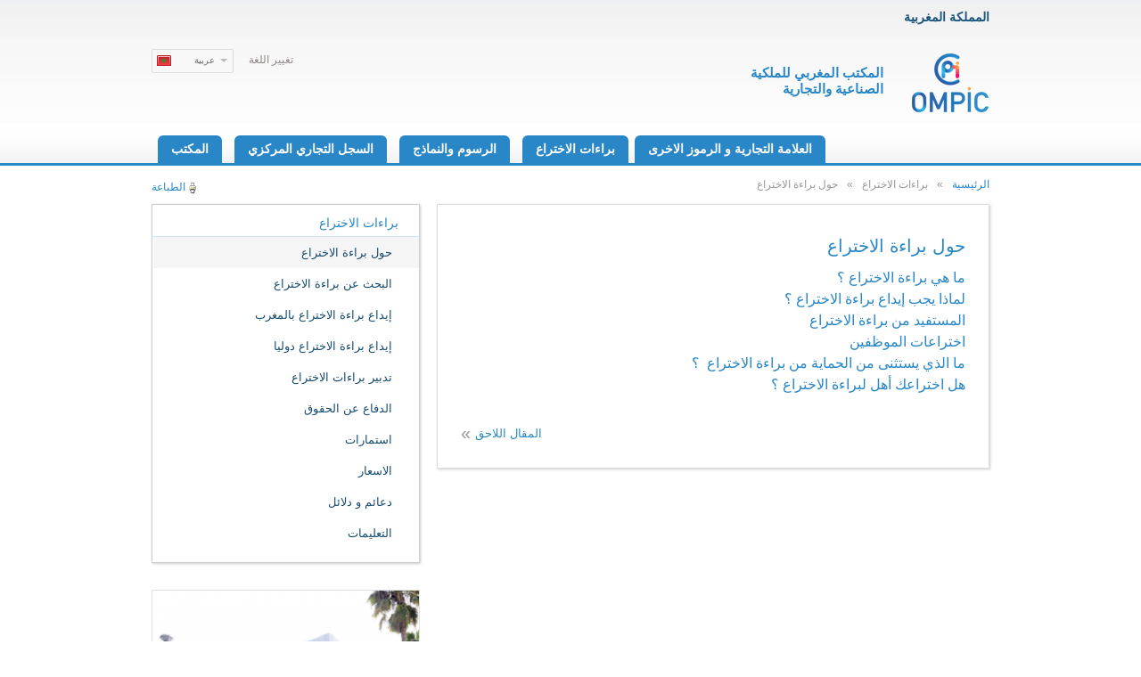

--- FILE ---
content_type: text/html; charset=utf-8
request_url: http://www.ompic.org.ma/ar/content/hwl-br-lkhtr
body_size: 10973
content:
<!DOCTYPE html>
<!--[if IE 8]>   <html class="ie8 ie"> <![endif]-->
<!--[if IE 9]>   <html class="ie9 ie"> <![endif]-->
<!--[if IE 10]>   <html class="ie10 ie"> <![endif]-->
<!--[if gt IE 9]><!--> <html> <!--<![endif]-->
<head profile="http://www.w3.org/1999/xhtml/vocab">
  <meta http-equiv="Content-Type" content="text/html; charset=utf-8" />
<meta content="حول براءة الاختراع" about="/ar/content/hwl-br-lkhtr" property="dc:title" />
<link rel="shortcut icon" href="http://www.ompic.org.ma/sites/all/themes/ompic/favicon.ico" type="image/vnd.microsoft.icon" />
<meta name="viewport" content="width=device-width, initial-scale=1, maximum-scale=1" />
<meta name="generator" content="Drupal 7 (https://www.drupal.org)" />
<link rel="canonical" href="http://www.ompic.org.ma/ar/content/hwl-br-lkhtr" />
<link rel="shortlink" href="http://www.ompic.org.ma/ar/node/344" />
  <meta http-equiv="X-UA-Compatible" content="IE=edge">
  <title>حول براءة الاختراع | Office Marocain de la Propriété Industrielle et Commerciale</title>
  <!--[if gt IE 8]><!-->
  <style type='text/css'>
    @font-face {
  font-family: "Montserrat-Regular";
  src: url("/sites/all/themes/ompic/css/font/Montserrat-Regular/Montserrat-Regular.eot?") format("eot"), url("/sites/all/themes/ompic/css/font/Montserrat-Regular/Montserrat-Regular.woff") format("woff"), url("/sites/all/themes/ompic/css/font/Montserrat-Regular/Montserrat-Regular.ttf") format("truetype"), url("/sites/all/themes/ompic/css/font/Montserrat-Regular/Montserrat-Regular.svg#Montserrat-Regular") format("svg");
  font-weight: normal;
  font-style: normal;
}

@font-face {
  font-family: "Century Gothic";
  src: url("/sites/all/themes/ompic/css/font/gothic/gothic.eot?") format("eot"), url("/sites/all/themes/ompic/css/font/gothic/gothic.woff") format("woff"), url("/sites/all/themes/ompic/css/font/gothic/gothic.ttf") format("truetype"), url("/sites/all/themes/ompic/css/font/gothic/gothic.svg#gothic") format("svg");
  font-weight: normal;
  font-style: normal;
}
</style>
  <!--><![endif]-->
  <link type="text/css" rel="stylesheet" href="http://www.ompic.org.ma/sites/default/files/advagg_css/css__HqGoch7mBnAEmSBUc3Zk4TyKKKObN0aXj1oel0L_Abs__hRImWssXYZ-MoxfgzlG372CdbEf5J8EDUY5pgxa1Ty8__EEbQE2d9gL38lRDuWrfP5Kn_q9T3QG1zbkmBqFutZWc.css" media="all" />
<link type="text/css" rel="stylesheet" href="http://www.ompic.org.ma/sites/default/files/advagg_css/css__rQ1alF2wtRJheC4MwbTGQHhDW1u3JWtM73MeXej8ZCI__3kvjnhPlSmY57EDBJoMy3KR5TXQNEBzxP2MxnGPwPPE__EEbQE2d9gL38lRDuWrfP5Kn_q9T3QG1zbkmBqFutZWc.css" media="screen" />
<link type="text/css" rel="stylesheet" href="http://www.ompic.org.ma/sites/default/files/advagg_css/css__VFrsSsERs51rmWF2iMPCC3RKM4aRu4l3H_JT-DKXGr8__pG7FafeksoMB9-7rezvksYuu-EdF0YfHPp6MKm4H7RA__EEbQE2d9gL38lRDuWrfP5Kn_q9T3QG1zbkmBqFutZWc.css" media="all" />
<style type="text/css" media="all">
<!--/*--><![CDATA[/*><!--*/
#back-top{right:40px}#back-top span#button{background-color:#ccc}#back-top span#button:hover{opacity:1;filter:alpha(opacity=1);background-color:#777}span#link{display:none}
/*]]>*/-->
</style>
<link type="text/css" rel="stylesheet" href="http://www.ompic.org.ma/sites/default/files/advagg_css/css__Yq9MSEs7PPfa2i5Qju2lLfHIm9jUhWqCswNrci8tQL4__AGuZLpl-0kLI7TgE518vG12VSSnEh04j2Rv5IRszq6k__EEbQE2d9gL38lRDuWrfP5Kn_q9T3QG1zbkmBqFutZWc.css" media="all" />
  <script type="text/javascript" src="http://www.ompic.org.ma/sites/default/files/advagg_js/js__SaI3xAfcG7sMFVjrIQOHW6fVY_Wj85g250Rh05tfeoE__YNFPrgKIKVyvYznxMD88UIP2Iifa2zUjRkw8Qx2mZbE__EEbQE2d9gL38lRDuWrfP5Kn_q9T3QG1zbkmBqFutZWc.js"></script>
<script type="text/javascript" src="http://www.ompic.org.ma/sites/default/files/advagg_js/js__4DAM95hTqkgZNCBZG8gAHBjwajJmJrTQYZursxbi3uw__hQsUFxsQqk-C6l2n0XGUIDV7I-vVhDH_rnx1wYCGCR0__EEbQE2d9gL38lRDuWrfP5Kn_q9T3QG1zbkmBqFutZWc.js"></script>
<script type="text/javascript" src="http://www.ompic.org.ma/sites/default/files/advagg_js/js__y0oOm-TpUOcqNWC6ZDSkrdglqv7sLHCisgI8qBBNEPM__kGpM8v4C6ZplaTeDDPGqfWSi1tgrYddUid5J8WVfNqM__EEbQE2d9gL38lRDuWrfP5Kn_q9T3QG1zbkmBqFutZWc.js"></script>
<script type="text/javascript">
<!--//--><![CDATA[//><!--
(function(i,s,o,g,r,a,m){i.GoogleAnalyticsObject=r;i[r]=i[r]||function(){(i[r].q=i[r].q||[]).push(arguments)},i[r].l=1*new Date();a=s.createElement(o),m=s.getElementsByTagName(o)[0];a.async=1;a.src=g;m.parentNode.insertBefore(a,m)})(window,document,"script","https://www.google-analytics.com/analytics.js","ga");ga("create","UA-2590821-1",{cookieDomain:"auto"});ga("send","pageview");
//--><!]]>
</script>
<script type="text/javascript" src="http://www.ompic.org.ma/sites/default/files/advagg_js/js__ealOrxFD7ye8h_ePJBuUOhW5pMthMzaCGn1lgIwCUrY__ewTVp8cZ7GRpLTwmR3BXhKrzFel9184WNFQObn5Yr6U__EEbQE2d9gL38lRDuWrfP5Kn_q9T3QG1zbkmBqFutZWc.js"></script>
<script type="text/javascript">
<!--//--><![CDATA[//><!--
jQuery.extend(Drupal.settings,{basePath:"\/",pathPrefix:"ar\/",ajaxPageState:{theme:"ompic",theme_token:"qb04wDr1SE4303k9ZiYiZ8ZVj37icQB_08FtYS2e5CQ",css:{"modules\/system\/system.base.css":1,"modules\/system\/system.base-rtl.css":1,"modules\/system\/system.menus.css":1,"modules\/system\/system.menus-rtl.css":1,"modules\/system\/system.messages.css":1,"modules\/system\/system.messages-rtl.css":1,"modules\/system\/system.theme.css":1,"modules\/system\/system.theme-rtl.css":1,"misc\/ui\/jquery.ui.core.css":1,"misc\/ui\/jquery.ui.theme.css":1,"misc\/ui\/jquery.ui.menu.css":1,"misc\/ui\/jquery.ui.autocomplete.css":1,"sites\/all\/modules\/scroll_to_top\/scroll_to_top.css":1,"sites\/all\/modules\/codefilter\/codefilter.css":1,"sites\/all\/modules\/date\/date_api\/date.css":1,"sites\/all\/modules\/date\/date_api\/date-rtl.css":1,"modules\/field\/theme\/field.css":1,"modules\/field\/theme\/field-rtl.css":1,"modules\/node\/node.css":1,"modules\/search\/search.css":1,"modules\/search\/search-rtl.css":1,"modules\/user\/user.css":1,"modules\/user\/user-rtl.css":1,"sites\/all\/modules\/extlink\/extlink.css":1,"sites\/all\/modules\/views\/css\/views.css":1,"sites\/all\/modules\/views\/css\/views-rtl.css":1,"sites\/all\/modules\/ckeditor\/css\/ckeditor.css":1,"sites\/all\/modules\/ckeditor\/css\/ckeditor-rtl.css":1,"sites\/all\/modules\/ctools\/css\/ctools.css":1,"0":1,"sites\/all\/modules\/lang_dropdown\/ddslick\/ddsDefault.css":1,"sites\/all\/modules\/print\/print_ui\/css\/print_ui.theme.css":1,"sites\/all\/modules\/print\/print_ui\/css\/print_ui.theme-rtl.css":1,"sites\/all\/modules\/search_autocomplete\/css\/themes\/user-blue.css":1,"sites\/all\/modules\/search_autocomplete\/css\/themes\/basic-green.css":1,"sites\/all\/themes\/ompic\/css\/main.css":1,"sites\/all\/themes\/ompic\/css\/main-rtl.css":1,"sites\/all\/themes\/ompic\/css\/popupwindow.css":1,"sites\/all\/themes\/ompic\/css\/style.css":1,"sites\/all\/themes\/ompic\/css\/style-rtl.css":1,"sites\/all\/themes\/ompic\/css\/jquery-ui.css":1},js:{"http:\/\/cdn.printfriendly.com\/printfriendly.js":1,"sites\/all\/modules\/clientside_validation\/clientside_validation.ie8.js":1,"sites\/all\/modules\/clientside_validation\/clientside_validation_html5\/clientside_validation_html5.js":1,"sites\/all\/modules\/clientside_validation\/clientside_validation.js":1,"sites\/all\/modules\/jquery_update\/replace\/jquery\/1.8\/jquery.min.js":1,"misc\/jquery.once.js":1,"misc\/drupal.js":1,"sites\/all\/modules\/jquery_update\/replace\/ui\/ui\/minified\/jquery.ui.core.min.js":1,"sites\/all\/modules\/jquery_update\/replace\/ui\/ui\/minified\/jquery.ui.widget.min.js":1,"sites\/all\/modules\/jquery_update\/replace\/ui\/ui\/minified\/jquery.ui.position.min.js":1,"sites\/all\/modules\/jquery_update\/replace\/ui\/ui\/minified\/jquery.ui.menu.min.js":1,"sites\/all\/modules\/jquery_update\/replace\/ui\/ui\/minified\/jquery.ui.autocomplete.min.js":1,"sites\/all\/modules\/admin_menu\/admin_devel\/admin_devel.js":1,"sites\/all\/modules\/codefilter\/codefilter.js":1,"sites\/all\/modules\/extlink\/extlink.js":1,"public:\/\/languages\/ar_Io2nptxiG40KBt4RtT3iebj8sgBj5Lcm2oKV8zUv6eI.js":1,"sites\/all\/modules\/scroll_to_top\/scroll_to_top.js":1,"sites\/all\/modules\/clientside_validation\/jquery-validate\/jquery.validate.min.js":1,"sites\/all\/libraries\/ddslick\/jquery.ddslick.min.js":1,"sites\/all\/modules\/search_autocomplete\/js\/jquery.autocomplete.js":1,"sites\/all\/modules\/google_analytics\/googleanalytics.js":1,"sites\/all\/modules\/lang_dropdown\/lang_dropdown.js":1,"sites\/all\/themes\/ompic\/js\/vendor\/html5shiv.js":1,"sites\/all\/themes\/ompic\/js\/vendor\/jquery.bxslider.min.js":1,"sites\/all\/themes\/ompic\/js\/vendor\/jquery.easing.1.3.js":1,"sites\/all\/themes\/ompic\/js\/vendor\/jquery.selectric.perso.min.js":1,"sites\/all\/themes\/ompic\/js\/jquery.nicescroll.min.js":1,"sites\/all\/themes\/ompic\/js\/jquery.placeholder.js":1,"sites\/all\/themes\/ompic\/js\/jquery.mousewheel.js":1,"sites\/all\/themes\/ompic\/js\/vendor\/jquery.loupe.min.js":1,"sites\/all\/themes\/ompic\/js\/jquery-ui.js":1,"sites\/all\/themes\/ompic\/js\/popupwindow.js":1,"sites\/all\/themes\/ompic\/js\/popup.js":1,"sites\/all\/themes\/ompic\/js\/main.js":1}},scroll_to_top:{label:"Remonter"},lang_dropdown:{language:{jsWidget:{languageicons:{ar:"http:\/\/www.ompic.org.ma\/sites\/all\/modules\/languageicons\/flags\/ar.png",fr:"http:\/\/www.ompic.org.ma\/sites\/all\/modules\/languageicons\/flags\/fr.png",en:"http:\/\/www.ompic.org.ma\/sites\/all\/modules\/languageicons\/flags\/en.png"},widget:"ddslick",width:"92",height:"0",showSelectedHTML:1,imagePosition:"left"}}},search_autocomplete:{form1:{selector:"#search-form[action=\u0022\/search\/node\u0022] #edit-keys",minChars:"3",max_sug:"10",type:"internal",datas:"http:\/\/www.ompic.org.ma\/ar",fid:"1",theme:"basic-green",auto_submit:"1",auto_redirect:"1"},form2:{selector:"#search-form[action=\u0022\/search\/user\u0022] #edit-keys",minChars:"3",max_sug:"10",type:"internal",datas:"http:\/\/www.ompic.org.ma\/ar",fid:"2",theme:"user-blue",auto_submit:"1",auto_redirect:"1"},form3:{selector:"#edit-search-block-form--2,#edit-search-block-form--4,input#edit-keys.form-text",minChars:"3",max_sug:"10",type:"internal",datas:"http:\/\/www.ompic.org.ma\/ar\/search_autocomplete\/autocomplete\/3\/",fid:"3",theme:"basic-green",auto_submit:"1",auto_redirect:"1"}},extlink:{extTarget:"_blank",extClass:0,extLabel:"(link is external)",extImgClass:0,extSubdomains:1,extExclude:"",extInclude:"",extCssExclude:"",extCssExplicit:"",extAlert:0,extAlertText:"This link will take you to an external web site.",mailtoClass:0,mailtoLabel:"(link sends e-mail)"},googleanalytics:{trackOutbound:1,trackMailto:1,trackDownload:1,trackDownloadExtensions:"7z|aac|arc|arj|asf|asx|avi|bin|csv|doc|exe|flv|gif|gz|gzip|hqx|jar|jpe?g|js|mp(2|3|4|e?g)|mov(ie)?|msi|msp|pdf|phps|png|ppt|qtm?|ra(m|r)?|sea|sit|tar|tgz|torrent|txt|wav|wma|wmv|wpd|xls|xml|z|zip"},clientsideValidation:{forms:{"search-block-form":{errorPlacement:1,general:{errorClass:"error",wrapper:"li",validateTabs:"",scrollTo:1,scrollSpeed:1e3,disableHtml5Validation:1,validateOnBlur:1,validateOnBlurAlways:0,validateOnKeyUp:1,validateBeforeAjax:0,validateOnSubmit:1,showMessages:0,errorElement:"label"},rules:{search_block_form:{maxlength:128,messages:{maxlength:"\u0628\u062d\u062b field has to have maximum 128 values."}}}}},general:{usexregxp:0,months:{"\u064a\u0646\u0627\u064a\u0631":1,"\u0641\u0628\u0631\u0627\u064a\u0631":2,"\u0645\u0627\u0631\u0633":3,"\u0623\u0628\u0631\u064a\u0644":4,"\u0645\u0627\u064a\u0648":5,"\u064a\u0648\u0646\u064a\u0648":6,"\u064a\u0648\u0644\u064a\u0648":7,"\u0623\u063a\u0633\u0637\u0633":8,"\u0633\u0628\u062a\u0645\u0628\u0631":9,"\u0623\u0643\u062a\u0648\u0628\u0631":10,"\u0646\u0648\u0641\u0645\u0628\u0631":11,"\u062f\u064a\u0633\u0645\u0628\u0631":12}},groups:{"search-block-form":{}}}});
//--><!]]>
</script>
  <meta name="author" content="VOID.fr - Agence de production digitale">
</head>
<body class="html not-front not-logged-in one-sidebar sidebar-first page-node page-node- page-node-344 node-type-page i18n-ar section-content " >
<!--[if IE 8]>
      <script type='text/css'>
    @font-face {
  font-family: "Montserrat-Regular";
  src: url("/sites/all/themes/ompic/css/font/Montserrat-Regular/Montserrat-Regular.eot?") format("eot"), url("/sites/all/themes/ompic/css/font/Montserrat-Regular/Montserrat-Regular.woff") format("woff"), url("/sites/all/themes/ompic/css/font/Montserrat-Regular/Montserrat-Regular.ttf") format("truetype"), url("/sites/all/themes/ompic/css/font/Montserrat-Regular/Montserrat-Regular.svg#Montserrat-Regular") format("svg");
  font-weight: normal;
  font-style: normal;
}

@font-face {
  font-family: "Century Gothic";
  src: url("/sites/all/themes/ompic/css/font/gothic/gothic.eot?") format("eot"), url("/sites/all/themes/ompic/css/font/gothic/gothic.woff") format("woff"), url("/sites/all/themes/ompic/css/font/gothic/gothic.ttf") format("truetype"), url("/sites/all/themes/ompic/css/font/gothic/gothic.svg#gothic") format("svg");
  font-weight: normal;
  font-style: normal;
}
</script>
  <![endif]-->
  <!-- The rest of your page here -->
    	<!-- TODO : Spprimer ce code si on ne l'utilise pas -->
    <!--div id="skip-link">
      <a href="#main-menu" class="element-invisible element-focusable">Jump to navigation</a>
    </div-->
      <script type="text/javascript">
if($){
	alert('jquery charge');
}
</script>
<script type="text/javascript">
jQuery( document ).ready(function() {
	jQuery('#edit-search-block-form--2').attr('placeholder','البحث');
	jQuery( "#block-search-form .content form, .page-search #block-system-main .content form" ).append( "<span class='error_msg'></span>" );
	jQuery('span.error_msg').html('');
	jQuery("form#search-block-form,form#search-form").submit(function(event) {
		var text = jQuery(this).find(".form-text");
		// alert(text.val().length);
		if(text.val().length<3){
			text.addClass('error');
			jQuery(this).find('span.error_msg').html('يجب عليك تضمين الكلمة إيجابية واحدة على الأقل ثلاثة أحرف أو أكثر.');
			return false;
		}
	});
});	
</script>
<!--[if IE 8]>
<script type="text/javascript">
jQuery( document ).ready(function() {	
	
	//Assign to those input elements that have 'placeholder' attribute
	jQuery('input[placeholder]').each(function(){  
		var input = jQuery(this);        
		jQuery(input).val(input.attr('placeholder'));
					
		jQuery(input).focus(function(){
			if (input.val() == input.attr('placeholder')) {
			   input.val('');
			}
		});
			
		jQuery(input).blur(function(){
		   if (input.val() == '' || input.val() == input.attr('placeholder')) {
			   input.val(input.attr('placeholder'));
		   }
		});
	});
	var search_placeholder = jQuery("form#search-block-form .form-text, form#search-form .form-text").val();
	jQuery("form#search-block-form,form#search-form").submit(function(event) {
		var text = jQuery(this).find(".form-text");
		if(text.val() == search_placeholder){
			text.addClass('error');
			jQuery(this).find('span.error_msg').html('يجب عليك تضمين الكلمة إيجابية واحدة على الأقل ثلاثة أحرف أو أكثر.');
			return false;
		}
	});	
});
</script>
<![endif]-->

<header id="header">

  <section class="topest">

    <div class="wrapper">
      <p>المملكة المغربية</p>
    </div><!-- /wrapper -->

  </section>

  <section class="header">

    <div class="wrapper">
      
      <div class="logo-container">
        <a href="/ar" title="الرئيسية">
          			  				<img src="/sites/all/themes/ompic/img/logoAr.png" alt="الرئيسية" />
			      	            <span>المكتب المغربي للملكية  <br> الصناعية والتجارية</span>
        </a>

        <div id="languages-list">
		    <div class="region region-header-language">
    <div id="block-lang-dropdown-language" class="block block-lang-dropdown first last odd">

        <h2 class="block-title">تغيير اللغة</h2>
    
  <div class="content">
    <form class="lang_dropdown_form language ddsDefault" id="lang_dropdown_form_language" action="/ar/content/hwl-br-lkhtr" method="post" accept-charset="UTF-8"><div><div class="form-item form-type-select form-item-lang-dropdown-select">
 <select style="width:92px" class="lang-dropdown-select-element form-select" id="lang-dropdown-select-language" name="lang_dropdown_select"><option value="ar" selected="selected">عربية</option><option value="fr">Français</option><option value="en">English</option></select>
</div>
<input type="hidden" name="ar" value="/ar/content/hwl-br-lkhtr" />
<input type="hidden" name="fr" value="/fr/content/propos-du-brevet-dinvention" />
<input type="hidden" name="en" value="/en/content/about-patent" />
<noscript><div>
<input type="submit" id="edit-submit--2" name="op" value="Go" class="form-submit" />
</div></noscript><input type="hidden" name="form_build_id" value="form-1YNt0ur_oNkHWENeWLMc2LA187PSx9Ui95xAVJwBjiA" />
<input type="hidden" name="form_id" value="lang_dropdown_form" />
</div></form>  </div>

</div><!-- /.block -->
  </div><!-- /.region -->
		  <!--
          <span>Langue</span>
          <form id="languages-form" action="">
            <select>
              <option value="" class="lang_ar">عربية</option>
              <option value="" class="lang_fr">Français</option>
              <option value="" class="lang_en">Anglais</option>
            </select>
          </form>
		  -->
        </div>
        <div class="mmenu">
          <p>Menu</p>
          <a href="#" class=""></a>
        </div>
        
        <nav id="main-nav">
                  	  <div class="region region-navigation">
    <div id="block-menu-block-1" class="block block-menu-block first last odd">

      
  <div class="content">
      <ul class="menu"><li class="first expanded menu-mlid-1428"><a class="nolink">العلامة التجارية و الرموز الاخرى</a><ul class="menu"><li class="first leaf menu-mlid-1554"><a href="/ar/content/hwl-llm-ltjry">حول العلامة التجارية</a></li>
<li class="leaf menu-mlid-1556"><a href="/ar/content/lbhth-n-llm-ltjry">البحث عن العلامة التجارية</a></li>
<li class="leaf menu-mlid-1558"><a href="/ar/content/yd-llm-ltjry-fy-lmgrb">إيداع العلامة التجارية في المغرب</a></li>
<li class="leaf menu-mlid-1560"><a href="/ar/content/yd-llm-ltjry-dwly">إيداع العلامة التجارية دوليا</a></li>
<li class="leaf menu-mlid-1562"><a href="/ar/content/dr-llm-ltjry">تسيير العلامة التجارية</a></li>
<li class="leaf menu-mlid-1563"><a href="/ar/content/ldf-n-lhqwq">الدفاع عن الحقوق</a></li>
<li class="leaf menu-mlid-1565"><a href="/ar/content/jryd-llmt-ltjry">جريدة العلامات التجارية</a></li>
<li class="leaf menu-mlid-1577"><a href="/ar/content/lbynt-ljgrfy-w-tsmyt-lmnsh">المؤشرات الجغرافية و تسميات المنشا</a></li>
<li class="leaf menu-mlid-1572"><a href="/ar/content/tsnyf-nys">تصنيف نيس</a></li>
<li class="leaf menu-mlid-1567"><a href="/ar/content/stmrt">استمارات</a></li>
<li class="leaf menu-mlid-1570"><a href="/ar/content/tarifs-ar-2">الاسعار</a></li>
<li class="leaf menu-mlid-1574"><a href="/ar/content/supports-et-guides-ar-2">دعائم و دلائل</a></li>
<li class="last leaf menu-mlid-1896"><a href="/ar/content/ltlymt-5">التعليمات</a></li>
</ul></li>
<li class="expanded active-trail menu-mlid-1454"><a class="active-trail nolink">براءات الاختراع</a><ul class="menu"><li class="first leaf active-trail active menu-mlid-1581"><a href="/ar/content/hwl-br-lkhtr" class="active-trail active">حول براءة الاختراع</a></li>
<li class="leaf menu-mlid-1583"><a href="/ar/content/lbhth-n-br-lkhtr">البحث عن براءة الاختراع</a></li>
<li class="leaf menu-mlid-1585"><a href="/ar/content/yd-br-lkhtr-blmgrb">إيداع براءة الاختراع بالمغرب</a></li>
<li class="leaf menu-mlid-1587"><a href="/ar/content/yd-br-lkhtr-dwly">إيداع براءة الاختراع دوليا</a></li>
<li class="leaf menu-mlid-1589"><a href="/ar/content/tdbyr-brt-lkhtr">تدبير براءات الاختراع</a></li>
<li class="leaf menu-mlid-1591"><a href="/ar/content/ldf-n-lhqwq-0">الدفاع عن الحقوق</a></li>
<li class="leaf menu-mlid-1594"><a href="/ar/content/stmrt-0">استمارات</a></li>
<li class="leaf menu-mlid-1599"><a href="/ar/content/tarifs-ar-1">الاسعار</a></li>
<li class="leaf menu-mlid-1900"><a href="/ar/content/supports-et-guides-ar-1">دعائم و دلائل</a></li>
<li class="last leaf menu-mlid-1874"><a href="/ar/content/ltlymt-0">التعليمات</a></li>
</ul></li>
<li class="expanded menu-mlid-1456"><a class="nolink">الرسوم والنماذج</a><ul class="menu"><li class="first leaf menu-mlid-1607"><a href="/ar/content/hwl-lrsm-w-lnmwdhj-lsny">حول ايداع التصميم او النمودج الصناعي</a></li>
<li class="leaf menu-mlid-1605"><a href="/ar/content/bhth-lrsm-w-lnmwdhj-lsny">بحث ايداع التصميم او النمودج الصناعي</a></li>
<li class="leaf menu-mlid-1603"><a href="/ar/content/yd-lrsm-w-lnmwdhj-lsny-blmgrb">تسجيل ايداع التصميم او النمودج الصناعي بالمغرب</a></li>
<li class="leaf menu-mlid-1601"><a href="/ar/content/yd-lrsm-w-lnmwdhj-lsny-dwly">تسجيل ايداع التصميم او النمودج الصناعي دوليا</a></li>
<li class="leaf menu-mlid-1610"><a href="/ar/content/dr-lrsm-w-lnmwdhj-lsny">تسيير ايداع التصميم او النمودج الصناعي</a></li>
<li class="leaf menu-mlid-1616"><a href="/ar/content/ldf-n-lhqwq-1">الدفاع عن الحقوق</a></li>
<li class="leaf menu-mlid-1818"><a href="/ar/content/nshr-lrswm-w-lnmdhj-lsny">نشر الرسوم و النماذج الصناعية</a></li>
<li class="leaf menu-mlid-1620"><a href="/ar/content/lstmrt-0">استمارات</a></li>
<li class="leaf menu-mlid-1622"><a href="/ar/content/tarifs-ar-0">الاسعار</a></li>
<li class="leaf menu-mlid-1615"><a href="/ar/content/tsnyf-lwkrnw">تصنيف لوكارنو</a></li>
<li class="leaf menu-mlid-1613"><a href="/ar/content/ldym-w-ldl">دعائم و ادلة</a></li>
<li class="last leaf menu-mlid-1885"><a href="/ar/content/ltlymt-2">التعليمات</a></li>
</ul></li>
<li class="expanded menu-mlid-1458"><a class="nolink">السجل التجاري المركزي</a><ul class="menu"><li class="first leaf menu-mlid-1627"><a href="/ar/content/hwl-lsjl-ltjry-lmrkzy">حول السجل التجاري المركزي</a></li>
<li class="leaf menu-mlid-1955"><a href="/ar/content/nsh-w-hy-lmqwl">إنشاء و حياة المقاولة</a></li>
<li class="leaf menu-mlid-1628"><a href="/ar/content/lsm-ltjry">الاسم التجاري</a></li>
<li class="leaf menu-mlid-1633"><a href="/ar/content/khdmt-lsjl-ltjry-lmrkzy">خدمات السجل التجاري المركزي</a></li>
<li class="leaf menu-mlid-1637"><a href="/ar/content/lstmrt">استمارات</a></li>
<li class="leaf menu-mlid-1638"><a href="/ar/content/lsr">الاسعار</a></li>
<li class="leaf menu-mlid-1640"><a href="/ar/content/lmrj-lqnwny">قوانين و أنظمة</a></li>
<li class="last leaf menu-mlid-1895"><a href="/ar/content/ltlymt-4">التعليمات</a></li>
</ul></li>
<li class="last expanded menu-mlid-1460"><a class="nolink">المكتب</a><ul class="menu"><li class="first leaf menu-mlid-1644"><a href="/ar/content/dwr-lmktb-w-lmhm-lmnwt-bh">دور ومهام المكتب</a></li>
<li class="leaf menu-mlid-1647"><a href="/ar/content/lhykl-ltnzymy">الهيكل التنظيمي</a></li>
<li class="leaf menu-mlid-1648"><a href="/ar/content/lmnzwr-lstrtyjy-2016-2020">المنظور الاستراتيجي 2016-2020</a></li>
<li class="leaf menu-mlid-1650"><a href="/ar/content/qwnyn-w-nzm">قوانين و أنظمة</a></li>
<li class="leaf menu-mlid-1863"><a href="/ar/content/lfrw-lqlymy?field_ville_value_i18n=Rabat">الفروع الإقليمية</a></li>
<li class="leaf menu-mlid-1654"><a href="/ar/content/mrkz-lkhdmt-w-lwjht">مراكز الخدمات و الواجهات</a></li>
<li class="leaf menu-mlid-2031"><a href="/ar/content/lshrk-l-lmstw-ldwly">الشراكة على المستوى الدولي</a></li>
<li class="leaf menu-mlid-1857"><a href="/ar/content/lmnshwrt-1">المنشورات</a></li>
<li class="leaf menu-mlid-1860"><a href="/ar/content/lmstjdt">المستجدات</a></li>
<li class="leaf menu-mlid-2081"><a href="/ar/content/mdhkrt-lmy">Note d&#039;information AR</a></li>
<li class="leaf menu-mlid-2037"><a href="http://www.ompic.ma/ar/content/khdmt">خدمات موجهة للمقاولات و المهنيين</a></li>
<li class="last leaf menu-mlid-1660"><a href="/ar/content/tsl-bn">اتصل بنا</a></li>
</ul></li>
</ul>  </div>

</div><!-- /.block -->
  </div><!-- /.region -->
                  </nav>

      </div> <!-- /logo-container -->

    </div><!-- /wrapper -->

  </section>

</header><!-- /header -->


<section id="main-container" >

  <div class="wrapper box-inner">
  	      <h2 class="element-invisible">أنت هنا</h2><div class="breadcrumb"><span class="inline odd first"><a href="/ar">الرئيسية</a></span> <span class="delimiter">»</span> <span class="inline even">براءات الاختراع</span> <span class="delimiter">»</span> <span class="inline odd last">حول براءة الاختراع</span></div>  	  <div class="region region-print-region">
    <div id="block-print-ui-print-links" class="block block-print-ui first last odd">

      
  <div class="content">
    <span class="print_html"><a href="http://www.ompic.org.ma/ar/print/344" title="Display a printer-friendly version of this page." class="print-page" onclick="window.open(this.href); return false" rel="nofollow"><img class="print-icon print-icon-margin" typeof="foaf:Image" src="http://www.ompic.org.ma/sites/all/modules/print/icons/print_icon.png" width="16px" height="16px" alt="الطباعة" title="الطباعة" />الطباعة</a></span>  </div>

</div><!-- /.block -->
  </div><!-- /.region -->
      <div class="inner">
      <a id="main-content"></a>
                    <h1 class="title" id="page-title">حول براءة الاختراع</h1>
                                    	  	          <div class="region region-content">
    <div id="block-system-main" class="block block-system first last odd">

      
  <div class="content">
    <div id="node-344" class="node node-page view-mode-full clearfix" about="/ar/content/hwl-br-lkhtr" typeof="foaf:Document">

  
      
  
  
  <div class="content">
    <div class="field field-name-body field-type-text-with-summary field-label-hidden"><div class="field-items"><div class="field-item even" property="content:encoded"><div class="slideToggleDiv">
<div class="slideToggleSubDivParent">
<h3>ما هي براءة الاختراع ؟</h3>
<div>
<p align="right"><span dir="RTL">براءة الاختراع هي سند</span> <span dir="RTL">الملكية الصناعية الذي يحمي الابتكار التقني.</span></p>
<p align="right"><span dir="RTL">قد يتعلق بمنتج أو بطريقة يقدمان حلا تقنيا لمشكلة معينة.</span></p>
<p align="right"><span dir="RTL">يمنح سند براءة الاختراع الحماية لمدة 20 عاما في حدود إقليم الدولة حيث منحت براءة الاختراع </span><strong style="text-align: -webkit-right;">.</strong></p>
</div>
</div>
<div class="slideToggleSubDivParent">
<h3>لماذا يجب إيداع براءة الاختراع ؟</h3>
<div>
<p align="right"><span dir="RTL">يمنحك سند براءة اختراع الحق في منع الآخرين من استخدام الاختراع الخاص بك دون ترخيص.</span></p>
<p align="right"><span dir="RTL">بتسجيل براءة اختراعك، فانك تجعل عملك فيما يخص البحث و التطوير مربحاً. بالإضافة إلى ذلك، فانك تضمن لنفسك امتيازا استراتيجيا و تجاريا ضد المنافسة.</span></p>
<p align="right"> </p>
<p><img alt="" src="http://62.251.167.25/sites/default/files/field/image/brevet-ar.jpg" /></p>
</div>
</div>
<div class="slideToggleSubDivParent">
<h3 dir="RTL">المستفيد من براءة الاختراع</h3>
<div>
<p dir="RTL">يعتبر مودع براءة الاختراع أساسا صاحب ( مالك ) براءة الاختراع، وربما بطريقة مشتركة مع الآخرين، على سبيل المثال عندما يتم التخلي عن جزء من الاختراع أو عندما يملك العديد من المخترعين حقا مشتركا على البراءة. و يمكن أيضا نقل البراءة إلى شخص آخر أو أن تكون موضوع ترخيص ( إحالة إلى التنازل أو الترخيص).</p>
</div>
</div>
<div class="slideToggleSubDivParent">
<h3 dir="RTL">اختراعات الموظفين</h3>
<div>
<p dir="RTL">يخص الحق في تسجيل براءة اختراع من حيث المبدأ مخترعه، اذا كان هذا الاختراع يفي  بشروط براءات الاختراع.</p>
<p dir="RTL">قد يكون خلاف ذلك اذا تم تطوير الاختراع داخل المقاولة، من قبل احد موظفيها. في الواقع،  بنص القانون على حكم محدد  لاختراعات الموظفين (<span> المادة 18 من قانون 97/17</span> ) ، حسب الشروط  التي صمم من اجلها<span dir="LTR"> ,</span>و بالتالي يعود اختيار إيداع أو عدم إيداع براءات الاختراع إما إلى الموظف أو صاحب العمل. في هذه الحالة، سوف يكون من حق الموظف الحصول على تعويض مالي<span dir="LTR">.</span></p>
<p dir="RTL">لذلك  ، يصبح الموظف ملزما بالإبلاغ عن أي اختراع ينجزه من اجل إعلام صاحب عمله به و السماح له بتحديد الرسوم التي يود الحصول عليها.</p>
<p dir="RTL">و يهدف الإعلان إلى التعرف، و بشكل نهائي، عمن من بين الموظف أو صاحب العمل يمكنه إيداع براءة الاختراع.</p>
</div>
</div>
<div class="slideToggleSubDivParent">
<h3 dir="RTL">ما الذي يستثنى من الحماية من براءة الاختراع  ؟</h3>
<div>
<p dir="RTL">براءة الاختراع هي لقب للملكية الصناعية و الذي يهم الجانب الوظيفي و التقني للمنتج، العملية، المادة أو الأسلوب الذي قمت باختراعه و الذي يمكن من خلاله حل مشكل تقني معين.</p>
<p dir="RTL">الفكرة غير قابلة لاستصدار البراءة. لكن في المقابل يمكنكم إخضاع الوسائل التي تمكن من تجسيد الفكرة للبراءة. <span dir="RTL">ينص القانون على قائمة استثناءات</span>  على قائمة استثناءات لمنح براءات الاختراع ( <span>المادة 23،24 من القانون 97/17</span> ).</p>
<ul><li dir="RTL">الاكتشافات بالإضافة إلى النظريات العلمية و النظريات الرياضية ،</li>
<li dir="RTL">الإبداعات الجمالية،</li>
<li dir="RTL">عرض المعلومات ،</li>
<li dir="RTL">الخطط، القواعد و أساليب ممارسة الأنشطة الفكرية، فيما يخص الألعاب أو بالمجال الاقتصادي،</li>
<li dir="RTL">برامج الحواسيب التي تعتبر على هذا النحو،</li>
<li dir="RTL">الاختراعات المخالفة للنظام العام والأخلاق،</li>
<li dir="RTL">وسائل العلاج الجراحي أو ألاستشفائي لجسم الإنسان أو الحيوان،</li>
<li dir="RTL">وسائل الفحص المطبقة على جسم الإنسان أو الحيوان ،</li>
<li dir="RTL">الأصناف النباتية أو السلالات الحيوانية،</li>
<li dir="RTL">الإنتاج و خصوصا البيولوجي للحصول على النباتات أو اختيار أجناس الحيوانات.</li>
</ul></div>
</div>
<div class="slideToggleSubDivParent">
<h3 dir="RTL">هل اختراعك أهل لبراءة الاختراع ؟</h3>
<div>
<h4 dir="RTL"> <strong>الجدة</strong> </h4>
<p align="right"><span dir="RTL">يعتبر الاختراع جديدا إذا لم يكن مدرجا في "حالة التقنية" إذ أن هذه الأخيرة تتكون من كل شيء أذيع للعموم سواء عن طريق نشر البراءات أو أي نوع آخر من طرق النشر سواء عن طريق التواصل الشفوي </span>.<span dir="RTL">أو عن طريق الاستعمال. ويتعين عليكم القيام بأبحاث ببليوغرافية قبل الشروع في طلب البراءة.</span></p>
<h4 dir="RTL"><strong>يجب أن يشمل اختراعكم نشاطا إبداعيا</strong></h4>
<p align="right"><span dir="RTL">يشمل الاختراع نشاطا إبداعيا إذا لم يكن بالنسبة لرجل المهنة منبثقا بكيفية واضحة من حالة التقنية. </span></p>
<h4 dir="RTL"><strong>التطبيق الصناعي</strong></h4>
<p align="right"><span dir="RTL">يعتبر الاختراع قابلا للتطبيق الصناعي إذا كانت له محددة، مقنعة وموثوقة</span><span style="text-align: -webkit-right;">.</span></p>
</div>
</div>
</div>
</div></div></div>	<!--<p class="foot">
					</p>-->
	<p class="foot">
<span class='withoutPrev'><a href="/ar/content/lbhth-n-br-lkhtr" class="next">المقال اللاحق</a></span><!--
-->
			</p>
  </div>

  <ul class="links inline"><li class="print_html first last"><a href="/ar/print/344" title="Display a printer-friendly version of this page." class="print-page" onclick="window.open(this.href); return false" rel="nofollow"><img class="print-icon print-icon-margin" typeof="foaf:Image" src="http://www.ompic.org.ma/sites/all/modules/print/icons/print_icon.png" width="16px" height="16px" alt="الطباعة" title="الطباعة" />الطباعة</a></li>
</ul>
  
</div><!-- /.node -->
  </div>

</div><!-- /.block -->
  </div><!-- /.region -->
            </div>
        <div class="region region-sidebar-first column sidebar"><div class="section">
    <div id="block-menu-block-2" class="block block-menu-block first odd">

      
  <div class="content">
    <ul>
<li>
	<span class="tt">
براءات الاختراع 
  </span>
<ul class="menu"><li class="first leaf active-trail active menu-mlid-1581"><a href="/ar/content/hwl-br-lkhtr" class="active-trail active">حول براءة الاختراع</a></li>
<li class="leaf menu-mlid-1583"><a href="/ar/content/lbhth-n-br-lkhtr">البحث عن براءة الاختراع</a></li>
<li class="leaf menu-mlid-1585"><a href="/ar/content/yd-br-lkhtr-blmgrb">إيداع براءة الاختراع بالمغرب</a></li>
<li class="leaf menu-mlid-1587"><a href="/ar/content/yd-br-lkhtr-dwly">إيداع براءة الاختراع دوليا</a></li>
<li class="leaf menu-mlid-1589"><a href="/ar/content/tdbyr-brt-lkhtr">تدبير براءات الاختراع</a></li>
<li class="leaf menu-mlid-1591"><a href="/ar/content/ldf-n-lhqwq-0">الدفاع عن الحقوق</a></li>
<li class="leaf menu-mlid-1594"><a href="/ar/content/stmrt-0">استمارات</a></li>
<li class="leaf menu-mlid-1599"><a href="/ar/content/tarifs-ar-1">الاسعار</a></li>
<li class="leaf menu-mlid-1900"><a href="/ar/content/supports-et-guides-ar-1">دعائم و دلائل</a></li>
<li class="last leaf menu-mlid-1874"><a href="/ar/content/ltlymt-0">التعليمات</a></li>
</ul></li>
</ul>  </div>

</div><!-- /.block -->
<div id="block-bean-interne" class="block block-bean blocloi even">
	<aside class="banners">	
		<a href="https://www.youtube.com/channel/UCTQOzBvqk9hO95ZK-PddFrw" class="long-banner">
			<img src="/sites/default/files/ar.png" alt="">
			<p></p>
		</a>
		
	</aside>
</div><div id="block-search-form" class="block block-search last odd">

      
  <div class="content">
    <form action="/ar/content/hwl-br-lkhtr" method="post" id="search-block-form" accept-charset="UTF-8"><div><div class="container-inline">
      <h2 class="element-invisible">استمارة البحث</h2>
    <div class="form-item form-type-textfield form-item-search-block-form">
  <label class="element-invisible" for="edit-search-block-form--2">‏بحث ‏</label>
 <input title="أدخل العبارات التي تريد البحث عنها." type="text" id="edit-search-block-form--2" name="search_block_form" value="" size="15" maxlength="128" class="form-text" />
</div>
<div class="form-actions form-wrapper" id="edit-actions"><input type="submit" id="edit-submit" name="op" value="بحث" class="form-submit" /></div><input type="hidden" name="form_build_id" value="form-i5RJ1hNXU4IL_xoJA7YHrQJFm8P5sruM9x41vKL5NVI" />
<input type="hidden" name="form_id" value="search_block_form" />
</div>
</div></form>  </div>

</div><!-- /.block -->
  </div></div><!-- /.section, /.region -->
	  <div class="clear"></div>
  </div> <!-- /wrapper -->
  

</section> <!-- /main-container -->

<footer>
  <div class="wrapper">
        
        <div class="region region-footer">
    <div id="block-multiblock-1" class="block block-multiblock first odd">

      
  <div class="content">
      <ul class="menu"><li class="first expanded menu-mlid-1428"><a class="nolink">العلامة التجارية و الرموز الاخرى</a><ul class="menu"><li class="first leaf menu-mlid-1554"><a href="/ar/content/hwl-llm-ltjry">حول العلامة التجارية</a></li>
<li class="leaf menu-mlid-1556"><a href="/ar/content/lbhth-n-llm-ltjry">البحث عن العلامة التجارية</a></li>
<li class="leaf menu-mlid-1558"><a href="/ar/content/yd-llm-ltjry-fy-lmgrb">إيداع العلامة التجارية في المغرب</a></li>
<li class="leaf menu-mlid-1560"><a href="/ar/content/yd-llm-ltjry-dwly">إيداع العلامة التجارية دوليا</a></li>
<li class="leaf menu-mlid-1562"><a href="/ar/content/dr-llm-ltjry">تسيير العلامة التجارية</a></li>
<li class="leaf menu-mlid-1563"><a href="/ar/content/ldf-n-lhqwq">الدفاع عن الحقوق</a></li>
<li class="leaf menu-mlid-1565"><a href="/ar/content/jryd-llmt-ltjry">جريدة العلامات التجارية</a></li>
<li class="leaf menu-mlid-1577"><a href="/ar/content/lbynt-ljgrfy-w-tsmyt-lmnsh">المؤشرات الجغرافية و تسميات المنشا</a></li>
<li class="leaf menu-mlid-1572"><a href="/ar/content/tsnyf-nys">تصنيف نيس</a></li>
<li class="leaf menu-mlid-1567"><a href="/ar/content/stmrt">استمارات</a></li>
<li class="leaf menu-mlid-1570"><a href="/ar/content/tarifs-ar-2">الاسعار</a></li>
<li class="leaf menu-mlid-1574"><a href="/ar/content/supports-et-guides-ar-2">دعائم و دلائل</a></li>
<li class="last leaf menu-mlid-1896"><a href="/ar/content/ltlymt-5">التعليمات</a></li>
</ul></li>
<li class="expanded menu-mlid-1454"><a class="nolink">براءات الاختراع</a><ul class="menu"><li class="first leaf menu-mlid-1581"><a href="/ar/content/hwl-br-lkhtr" class="active">حول براءة الاختراع</a></li>
<li class="leaf menu-mlid-1583"><a href="/ar/content/lbhth-n-br-lkhtr">البحث عن براءة الاختراع</a></li>
<li class="leaf menu-mlid-1585"><a href="/ar/content/yd-br-lkhtr-blmgrb">إيداع براءة الاختراع بالمغرب</a></li>
<li class="leaf menu-mlid-1587"><a href="/ar/content/yd-br-lkhtr-dwly">إيداع براءة الاختراع دوليا</a></li>
<li class="leaf menu-mlid-1589"><a href="/ar/content/tdbyr-brt-lkhtr">تدبير براءات الاختراع</a></li>
<li class="leaf menu-mlid-1591"><a href="/ar/content/ldf-n-lhqwq-0">الدفاع عن الحقوق</a></li>
<li class="leaf menu-mlid-1594"><a href="/ar/content/stmrt-0">استمارات</a></li>
<li class="leaf menu-mlid-1599"><a href="/ar/content/tarifs-ar-1">الاسعار</a></li>
<li class="leaf menu-mlid-1900"><a href="/ar/content/supports-et-guides-ar-1">دعائم و دلائل</a></li>
<li class="last leaf menu-mlid-1874"><a href="/ar/content/ltlymt-0">التعليمات</a></li>
</ul></li>
<li class="expanded menu-mlid-1456"><a class="nolink">الرسوم والنماذج</a><ul class="menu"><li class="first leaf menu-mlid-1607"><a href="/ar/content/hwl-lrsm-w-lnmwdhj-lsny">حول ايداع التصميم او النمودج الصناعي</a></li>
<li class="leaf menu-mlid-1605"><a href="/ar/content/bhth-lrsm-w-lnmwdhj-lsny">بحث ايداع التصميم او النمودج الصناعي</a></li>
<li class="leaf menu-mlid-1603"><a href="/ar/content/yd-lrsm-w-lnmwdhj-lsny-blmgrb">تسجيل ايداع التصميم او النمودج الصناعي بالمغرب</a></li>
<li class="leaf menu-mlid-1601"><a href="/ar/content/yd-lrsm-w-lnmwdhj-lsny-dwly">تسجيل ايداع التصميم او النمودج الصناعي دوليا</a></li>
<li class="leaf menu-mlid-1610"><a href="/ar/content/dr-lrsm-w-lnmwdhj-lsny">تسيير ايداع التصميم او النمودج الصناعي</a></li>
<li class="leaf menu-mlid-1616"><a href="/ar/content/ldf-n-lhqwq-1">الدفاع عن الحقوق</a></li>
<li class="leaf menu-mlid-1818"><a href="/ar/content/nshr-lrswm-w-lnmdhj-lsny">نشر الرسوم و النماذج الصناعية</a></li>
<li class="leaf menu-mlid-1620"><a href="/ar/content/lstmrt-0">استمارات</a></li>
<li class="leaf menu-mlid-1622"><a href="/ar/content/tarifs-ar-0">الاسعار</a></li>
<li class="leaf menu-mlid-1615"><a href="/ar/content/tsnyf-lwkrnw">تصنيف لوكارنو</a></li>
<li class="leaf menu-mlid-1613"><a href="/ar/content/ldym-w-ldl">دعائم و ادلة</a></li>
<li class="last leaf menu-mlid-1885"><a href="/ar/content/ltlymt-2">التعليمات</a></li>
</ul></li>
<li class="expanded menu-mlid-1458"><a class="nolink">السجل التجاري المركزي</a><ul class="menu"><li class="first leaf menu-mlid-1627"><a href="/ar/content/hwl-lsjl-ltjry-lmrkzy">حول السجل التجاري المركزي</a></li>
<li class="leaf menu-mlid-1955"><a href="/ar/content/nsh-w-hy-lmqwl">إنشاء و حياة المقاولة</a></li>
<li class="leaf menu-mlid-1628"><a href="/ar/content/lsm-ltjry">الاسم التجاري</a></li>
<li class="leaf menu-mlid-1633"><a href="/ar/content/khdmt-lsjl-ltjry-lmrkzy">خدمات السجل التجاري المركزي</a></li>
<li class="leaf menu-mlid-1637"><a href="/ar/content/lstmrt">استمارات</a></li>
<li class="leaf menu-mlid-1638"><a href="/ar/content/lsr">الاسعار</a></li>
<li class="leaf menu-mlid-1640"><a href="/ar/content/lmrj-lqnwny">قوانين و أنظمة</a></li>
<li class="last leaf menu-mlid-1895"><a href="/ar/content/ltlymt-4">التعليمات</a></li>
</ul></li>
<li class="last expanded menu-mlid-1460"><a class="nolink">المكتب</a><ul class="menu"><li class="first leaf menu-mlid-1644"><a href="/ar/content/dwr-lmktb-w-lmhm-lmnwt-bh">دور ومهام المكتب</a></li>
<li class="leaf menu-mlid-1647"><a href="/ar/content/lhykl-ltnzymy">الهيكل التنظيمي</a></li>
<li class="leaf menu-mlid-1648"><a href="/ar/content/lmnzwr-lstrtyjy-2016-2020">المنظور الاستراتيجي 2016-2020</a></li>
<li class="leaf menu-mlid-1650"><a href="/ar/content/qwnyn-w-nzm">قوانين و أنظمة</a></li>
<li class="leaf menu-mlid-1863"><a href="/ar/content/lfrw-lqlymy?field_ville_value_i18n=Rabat">الفروع الإقليمية</a></li>
<li class="leaf menu-mlid-1654"><a href="/ar/content/mrkz-lkhdmt-w-lwjht">مراكز الخدمات و الواجهات</a></li>
<li class="leaf menu-mlid-2031"><a href="/ar/content/lshrk-l-lmstw-ldwly">الشراكة على المستوى الدولي</a></li>
<li class="leaf menu-mlid-1857"><a href="/ar/content/lmnshwrt-1">المنشورات</a></li>
<li class="leaf menu-mlid-1860"><a href="/ar/content/lmstjdt">المستجدات</a></li>
<li class="leaf menu-mlid-2081"><a href="/ar/content/mdhkrt-lmy">Note d&#039;information AR</a></li>
<li class="leaf menu-mlid-2037"><a href="http://www.ompic.ma/ar/content/khdmt">خدمات موجهة للمقاولات و المهنيين</a></li>
<li class="last leaf menu-mlid-1660"><a href="/ar/content/tsl-bn">اتصل بنا</a></li>
</ul></li>
</ul>  </div>

</div><!-- /.block -->
<div id="block-block-4" class="block block-block last even">

      
  <div class="content">
    <div class="copyright">
<p>المكتب المغربي الملكية الصناعية مؤسسة عمومية مهمتها حماية حقوق الملكية الصناعية و التجارية</p>
<p>جميع الحقوق محفوظة © 2014  <span><a href="/ar/node/367" title="إشارات قانونية">إشارات قانونية</a> - <a href="/ar/sitemap" title="خريطة الموقع">خريطة الموقع</a> - <a href="/ar/content/lhqwq" title="الحقوق">الحقوق</a></span>
</p>
</div>
  </div>

</div><!-- /.block -->
  </div><!-- /.region -->
      
  </div>
</footer>
  <script type="text/javascript" src="http://cdn.printfriendly.com/printfriendly.js"></script>

<!--[if lt IE 9]>
<script type="text/javascript" src="http://www.ompic.org.ma/sites/default/files/advagg_js/js__S1NWiQ5QJjTjbs_iISEfkJZxJLLG2Vv8yRmJsta0Cyc__YOa1OrQoaqmsMfFOQhKRAmTpNznD8eWXsIx7Y85yBtE__EEbQE2d9gL38lRDuWrfP5Kn_q9T3QG1zbkmBqFutZWc.js"></script>
<![endif]-->
<script type="text/javascript" src="http://www.ompic.org.ma/sites/default/files/advagg_js/js__s41in3uKtIarUaodbk93pt1nZQiFLq5m3dokoPV-mx0__qzwCpPJJB35EfalcU4IBlNiz-V_u49OeirF-1JQeWiU__EEbQE2d9gL38lRDuWrfP5Kn_q9T3QG1zbkmBqFutZWc.js"></script>
<script type="text/javascript" src="http://www.ompic.org.ma/sites/default/files/advagg_js/js__2ZHVxuamF04phBTlNEv3IHnudUypk-blm9DGRSd3u3g__U1DRg4z5MB3kQGO4CEnTJbPjYrKK4ZeBzXWKb6JXVGE__EEbQE2d9gL38lRDuWrfP5Kn_q9T3QG1zbkmBqFutZWc.js"></script>
</body>
</html>


--- FILE ---
content_type: text/css
request_url: http://www.ompic.org.ma/sites/default/files/advagg_css/css__VFrsSsERs51rmWF2iMPCC3RKM4aRu4l3H_JT-DKXGr8__pG7FafeksoMB9-7rezvksYuu-EdF0YfHPp6MKm4H7RA__EEbQE2d9gL38lRDuWrfP5Kn_q9T3QG1zbkmBqFutZWc.css
body_size: 2132
content:
.container-inline-date{clear:both}.container-inline-date .form-item{float:none;margin:0;padding:0}.container-inline-date>.form-item{display:inline-block;margin-right:.5em;vertical-align:top}fieldset.date-combo .container-inline-date>.form-item{margin-bottom:10px}.container-inline-date .form-item .form-item{float:left}.container-inline-date .form-item,.container-inline-date .form-item input{width:auto}.container-inline-date .description{clear:both}.container-inline-date .form-item input,.container-inline-date .form-item select,.container-inline-date .form-item option{margin-right:5px}.container-inline-date .date-spacer{margin-left:-5px}.views-right-60 .container-inline-date div{margin:0;padding:0}.container-inline-date .date-timezone .form-item{clear:both;float:none;width:auto}.container-inline-date .date-padding{float:left}fieldset.date-combo .container-inline-date .date-padding{padding:10px}.views-exposed-form .container-inline-date .date-padding{padding:0}#calendar_div,#calendar_div td,#calendar_div th{margin:0;padding:0}#calendar_div,.calendar_control,.calendar_links,.calendar_header,.calendar{border-collapse:separate;margin:0;width:185px}.calendar td{padding:0}.date-prefix-inline{display:inline-block}.date-clear{clear:both;display:block;float:none}.date-no-float{clear:both;float:none;width:98%}.date-float{clear:none;float:left;width:auto}.date-float .form-type-checkbox{padding-right:1em}.form-type-date-select .form-type-select[class*=hour]{margin-left:.75em}.date-container .date-format-delete{float:left;margin-top:1.8em;margin-left:1.5em}.date-container .date-format-name{float:left}.date-container .date-format-type{float:left;padding-left:10px}.date-container .select-container{clear:left;float:left}div.date-calendar-day{background:#f3f3f3;border-top:1px solid #EEE;border-left:1px solid #EEE;border-right:1px solid #BBB;border-bottom:1px solid #BBB;color:#999;float:left;line-height:1;margin:6px 10px 0 0;text-align:center;width:40px}div.date-calendar-day span{display:block;text-align:center}div.date-calendar-day span.month{background-color:#b5bebe;color:white;font-size:.9em;padding:2px;text-transform:uppercase}div.date-calendar-day span.day{font-size:2em;font-weight:bold}div.date-calendar-day span.year{font-size:.9em;padding:2px}.date-form-element-content-multiline{padding:10px;border:1px solid #CCC}.form-item.form-item-instance-widget-settings-input-format-custom,.form-item.form-item-field-settings-enddate-required{margin-left:1.3em}#edit-field-settings-granularity .form-type-checkbox{margin-right:.6em}.date-year-range-select{margin-right:1em}.container-inline-date>.form-item{margin-left:.5em;margin-right:0}.container-inline-date .form-item .form-item{float:right}.container-inline-date .form-item input,.container-inline-date .form-item select,.container-inline-date .form-item option{margin-left:5px;margin-right:0}.container-inline-date .date-spacer{margin-left:0;margin-right:-5px}.form-type-date-select .form-type-select[class$=hour]{margin-right:.75em}#edit-field-settings-granularity .form-type-checkbox{margin-left:.6em}.field .field-label{font-weight:bold}.field-label-inline .field-label,.field-label-inline .field-items{float:left}form .field-multiple-table{margin:0}form .field-multiple-table th.field-label{padding-left:0}form .field-multiple-table td.field-multiple-drag{width:30px;padding-right:0}form .field-multiple-table td.field-multiple-drag a.tabledrag-handle{padding-right:.5em}form .field-add-more-submit{margin:.5em 0 0}form .field-multiple-table th.field-label{padding-right:0}form .field-multiple-table td.field-multiple-drag{padding-left:0}form .field-multiple-table td.field-multiple-drag a.tabledrag-handle{padding-left:.5em}.field-label-inline .field-label,.field-label-inline .field-items{float:right}.node-unpublished{background-color:#fff4f4}.preview .node{background-color:#ffffea}td.revision-current{background:#ffc}.search-form{margin-bottom:1em}.search-form input{margin-top:0;margin-bottom:0}.search-results{list-style:none}.search-results p{margin-top:0}.search-results .title{font-size:1.2em}.search-results li{margin-bottom:1em}
.search-results .search-snippet-info{padding-left:1em}.search-results .search-info{font-size:.85em}.search-advanced .criterion{float:left;margin-right:2em}.search-advanced .action{float:left;clear:left}.search-advanced .criterion{float:right;margin-right:0;margin-left:2em}.search-advanced .action{float:right;clear:right}.search-results .search-snippet-info{padding-right:1em}#permissions td.module{font-weight:bold}#permissions td.permission{padding-left:1.5em}#permissions tr.odd .form-item,#permissions tr.even .form-item{white-space:normal}#user-admin-settings fieldset .fieldset-description{font-size:.85em;padding-bottom:.5em}#user-admin-roles td.edit-name{clear:both}#user-admin-roles .form-item-name{float:left;margin-right:1em}.password-strength{width:17em;float:right;margin-top:1.4em}.password-strength-title{display:inline}.password-strength-text{float:right;font-weight:bold}.password-indicator{background-color:#c4c4c4;height:.3em;width:100%}.password-indicator div{height:100%;width:0;background-color:#47c965}input.password-confirm,input.password-field{width:16em;margin-bottom:.4em}div.password-confirm{float:right;margin-top:1.5em;visibility:hidden;width:17em}div.form-item div.password-suggestions{padding:.2em .5em;margin:.7em 0;width:38.5em;border:1px solid #b4b4b4}div.password-suggestions ul{margin-bottom:0}.confirm-parent,.password-parent{clear:left;margin:0;width:36.3em}.profile{clear:both;margin:1em 0}.profile .user-picture{float:right;margin:0 1em 1em 0}.profile h3{border-bottom:1px solid #ccc}.profile dl{margin:0 0 1.5em 0}.profile dt{margin:0 0 .2em 0;font-weight:bold}.profile dd{margin:0 0 1em 0}#permissions td.permission{padding-left:0;padding-right:1.5em}#user-admin-roles .form-item-name{float:right;margin-left:1em;margin-right:0}.password-strength{float:left}.password-strength-text{float:left}div.password-confirm{float:left}.confirm-parent,.password-parent{clear:right}.profile .user-picture{float:left;margin:0 0 1em 1em}span.ext{background:url(http://www.ompic.ma/sites/all/modules/extlink/extlink_s.png) 2px center no-repeat;width:10px;height:10px;padding-right:12px;text-decoration:none}span.mailto{background:url(http://www.ompic.ma/sites/all/modules/extlink/extlink_s.png) -20px center no-repeat;width:10px;height:10px;padding-right:12px;text-decoration:none}@media print{span.ext,span.mailto{display:none;padding:0}}.views-exposed-form .views-exposed-widget{float:left;padding:.5em 1em 0 0}.views-exposed-form .views-exposed-widget .form-submit{margin-top:1.6em}.views-exposed-form .form-item,.views-exposed-form .form-submit{margin-top:0;margin-bottom:0}.views-exposed-form label{font-weight:bold}.views-exposed-widgets{margin-bottom:.5em}.views-align-left{text-align:left}.views-align-right{text-align:right}.views-align-center{text-align:center}.views-view-grid tbody{border-top:0}.view .progress-disabled{float:none}.views-exposed-form .views-exposed-widget{float:right;padding:.5em 1em 0 0}.rteindent1{margin-left:40px}.rteindent2{margin-left:80px}.rteindent3{margin-left:120px}.rteindent4{margin-left:160px}.rteleft{text-align:left}.rteright{text-align:right}.rtecenter{text-align:center}.rtejustify{text-align:justify}.ibimage_left{float:left}.ibimage_right{float:right}.rteindent1{margin-right:40px;margin-left:0}.rteindent2{margin-right:80px;margin-left:0}.rteindent3{margin-right:120px;margin-left:0}.rteindent4{margin-right:160px;margin-left:0}.rteindent1[dir=ltr]{margin-left:40px;margin-right:0}.rteindent2[dir=ltr]{margin-left:80px;margin-right:0}.rteindent3[dir=ltr]{margin-left:120px;margin-right:0}.rteindent4[dir=ltr]{margin-left:160px;margin-right:0}.ctools-locked{color:red;border:1px solid red;padding:1em}.ctools-owns-lock{background:#ffd none repeat scroll 0 0;border:1px solid #f0c020;padding:1em}a.ctools-ajaxing,input.ctools-ajaxing,button.ctools-ajaxing,select.ctools-ajaxing{padding-right:18px !important;background:url(http://www.ompic.ma/sites/all/modules/ctools/images/status-active.gif) right center no-repeat}div.ctools-ajaxing{float:left;width:18px;background:url(http://www.ompic.ma/sites/all/modules/ctools/images/status-active.gif) center center no-repeat}

--- FILE ---
content_type: text/css
request_url: http://www.ompic.org.ma/sites/default/files/advagg_css/css__Yq9MSEs7PPfa2i5Qju2lLfHIm9jUhWqCswNrci8tQL4__AGuZLpl-0kLI7TgE518vG12VSSnEh04j2Rv5IRszq6k__EEbQE2d9gL38lRDuWrfP5Kn_q9T3QG1zbkmBqFutZWc.css
body_size: 22428
content:
@import url("http://fonts.googleapis.com/css?family=Montserrat:400,700");@import url("http://fonts.googleapis.com/css?family=Droid+Sans:400,700");.ddsDefault .dd-select{border:1px solid #ccc;background:none repeat scroll 0 0 #eee !important;border-radius:2px;cursor:pointer;position:relative}.ddsDefault .dd-desc{color:#aaa;display:block;font-weight:normal;line-height:1.4em;overflow:hidden}.ddsDefault .dd-selected{display:block;font-weight:bold;overflow:hidden;padding:10px;color:#000;text-decoration:none}.ddsDefault .dd-selected label{line-height:1.4 !important}.ddsDefault .dd-selected:hover{text-decoration:none;color:#000}.ddsDefault .dd-pointer{height:0;margin-top:-3px;position:absolute;right:10px;top:50%;width:0}.ddsDefault .dd-pointer-down{-moz-border-bottom-colors:none;-moz-border-left-colors:none;-moz-border-right-colors:none;-moz-border-top-colors:none;border-color:#000 rgba(0,0,0,0) rgba(0,0,0,0);border-image:none;border-right:5px solid rgba(0,0,0,0);border-style:solid;border-width:5px}.ddsDefault .dd-pointer-up{-moz-border-bottom-colors:none !important;-moz-border-left-colors:none !important;-moz-border-right-colors:none !important;-moz-border-top-colors:none !important;border-color:rgba(0,0,0,0) rgba(0,0,0,0) #000 !important;border-image:none !important;border-style:solid !important;border-width:5px !important;margin-top:-8px}.ddsDefault .dd-options{-moz-border-bottom-colors:none;-moz-border-left-colors:none;-moz-border-right-colors:none;-moz-border-top-colors:none;background:none repeat scroll 0 0 #fff;border-color:-moz-use-text-color #ccc #ccc;border-image:none;border-right:1px solid #ccc;border-style:none solid solid;border-width:medium 1px 1px;box-shadow:0 1px 5px #ddd;display:none;list-style:none outside none;margin:0;overflow:auto;padding:0 !important;position:absolute;z-index:2000}.ddsDefault .dd-option:hover{text-decoration:none}.ddsDefault .dd-option img,.ddsDefault .dd-selected img{width:20px;height:14px}.ddsDefault .dd-option{border-bottom:1px solid #ddd;color:#333;cursor:pointer;display:block;overflow:hidden;padding:10px;text-decoration:none;transition:all .25s ease-in-out 0}.ddsDefault .dd-options>li:last-child>.dd-option{border-bottom:medium none}.ddsDefault .dd-option:hover{background:none repeat scroll 0 0 #f3f3f3;color:#000}.ddsDefault .dd-selected-description-truncated{text-overflow:ellipsis;white-space:nowrap}.ddsDefault .dd-option-selected{background:none repeat scroll 0 0 #f6f6f6}.ddsDefault .dd-option-image,.dd-selected-image{float:left;margin-right:5px;max-width:64px;vertical-align:middle}.ddsDefault .dd-image-right{float:right;margin-left:5px;margin-right:15px}.ddsDefault .dd-container{position:relative}​.ddsDefault .dd-selected-text{font-weight:bold}.print-link{display:block;text-align:right;padding-bottom:.5em}div#block-print-ui-print-links span{display:block}.print_html,.print_mail,.print_pdf,.print_epub{margin-left:1em}.print-syslink{margin-right:1em}img.print-icon{vertical-align:middle}img.print-icon-margin{padding-right:4px}.print-link{text-align:left}.print_html,.print_mail,.print_pdf,.print_epub{margin-left:0;margin-right:1em}.print-syslink{margin-right:0;margin-left:1em}img.print-icon-margin{padding-left:4px}input[data-sa-theme="user-blue"].ui-autocomplete{position:absolute;cursor:default}* html input[data-sa-theme="user-blue"].ui-autocomplete{width:1px}input[data-sa-theme="user-blue"].ui-widget-content{background:none;border-radius:0;color:#2c2c2c;border:1px solid #c8c8c8;box-shadow:2px 2px 2px -1px rgba(128,128,128,0.6);position:absolute;background-color:#fff;font-family:Arial,Tahoma,"Bitstream Vera Sans",sans-serif;font-size:1em}ul[data-sa-theme="user-blue"] div{display:block}ul[data-sa-theme="user-blue"].ui-menu{list-style:none;padding:0;margin:0;display:block;float:left;min-width:350px}ul[data-sa-theme="user-blue"].ui-menu .ui-menu{margin-top:-3px}ul[data-sa-theme="user-blue"].ui-menu .ui-menu-item{margin:0;padding:0;float:left;clear:left;width:100%;line-height:14px;font-size:12px}
ul[data-sa-theme="user-blue"].ui-menu .ui-menu-item a{text-decoration:none;display:block;padding:0}ul[data-sa-theme="user-blue"].ui-menu .ui-menu-item a{font-weight:normal;margin:-1px}ul[data-sa-theme="user-blue"] .ui-state-hover{background:none;border:0;border-radius:0;background-color:#4f4fff;color:#fff}ul[data-sa-theme="user-blue"] .ui-autocomplete-fields{padding:5px 6px;overflow:hidden}ul[data-sa-theme="user-blue"] .ui-menu-item-first{border-top:1px solid #a9a9f9}ul[data-sa-theme="user-blue"] .ui-autocomplete-field-group{background-position:right top;background-repeat:no-repeat;color:#1200db;float:right;position:relative;right:5px}ul[data-sa-theme="user-blue"] .ui-autocomplete-field-name{font-size:20px}ul[data-sa-theme="user-blue"] .ui-autocomplete-field-picture{float:left;margin-right:10px}input[data-sa-theme="basic-green"].ui-autocomplete{position:absolute;cursor:default}* html input[data-sa-theme="basic-green"].ui-autocomplete{width:1px}input[data-sa-theme="basic-green"].ui-widget-content{background:none;border-radius:0;color:#2c2c2c;border:1px solid #c8c8c8;box-shadow:2px 2px 2px -1px rgba(128,128,128,0.6);position:absolute;background-color:#fff;font-family:Arial,Tahoma,"Bitstream Vera Sans",sans-serif;font-size:1em}ul[data-sa-theme="basic-green"] div{display:block}ul[data-sa-theme="basic-green"].ui-menu{list-style:none;padding:0;margin:0;display:block;float:left;min-width:350px}ul[data-sa-theme="basic-green"].ui-menu .ui-menu{margin-top:-3px}ul[data-sa-theme="basic-green"].ui-menu .ui-menu-item{margin:0;padding:0;float:left;clear:left;width:100%;line-height:14px;font-size:12px}ul[data-sa-theme="basic-green"].ui-menu .ui-menu-item a{text-decoration:none;display:block;padding:0}ul[data-sa-theme="basic-green"].ui-menu .ui-menu-item a{font-weight:normal;margin:-1px}ul[data-sa-theme="basic-green"] .ui-state-hover{background:none;border:0;border-radius:0;background-color:#9c6;color:#fff}ul[data-sa-theme="basic-green"] .ui-autocomplete-fields{padding:5px 6px;overflow:hidden}ul[data-sa-theme="basic-green"] .ui-menu-item-first{border-top:1px solid #d3e0bb}ul[data-sa-theme="basic-green"] .ui-autocomplete-field-title{text-align:left;font-size:1.3em}ul[data-sa-theme="basic-green"] .ui-autocomplete-field-term{font-weight:bold}ul[data-sa-theme="basic-green"] .ui-autocomplete-field-group{background-position:right top;background-repeat:no-repeat;color:#589442;float:right;position:relative;right:5px}html,body,div,span,applet,object,iframe,h1,h2,h3,h4,h5,h6,p,blockquote,pre,a,abbr,acronym,address,big,cite,code,del,dfn,em,img,ins,kbd,q,s,samp,small,strike,strong,sub,sup,tt,var,b,u,i,center,dl,dt,dd,ol,ul,li,fieldset,form,label,legend,table,caption,tbody,tfoot,thead,tr,th,td,article,aside,canvas,details,embed,figure,figcaption,footer,header,hgroup,menu,nav,output,ruby,section,summary,time,mark,audio,video{margin:0;padding:0;border:0;font:inherit;font-size:100%;vertical-align:baseline}html{line-height:1}ol,ul{list-style:none}table{border-collapse:collapse;border-spacing:0}caption,th,td{text-align:left;font-weight:normal;vertical-align:middle}q,blockquote{quotes:none}q:before,q:after{content:"";content:none}blockquote:before,blockquote:after{content:"";content:none}a img{border:0}article,aside,details,figcaption,figure,footer,header,hgroup,menu,nav,section,summary{display:block}.clear{clear:both}form .formline{margin-top:28px;overflow:hidden}form .formline.error input,form .formline.error textarea{border-color:red}.form-email{color:#999;font-size:12px;border:1px solid #dedede;height:40px;padding:0 15px;width:300px}form input{-webkit-border-radius:0;-moz-border-radius:0;-ms-border-radius:0;-o-border-radius:0;border-radius:0}form input[type="text"]{color:#999;font-size:12px;border:1px solid #dedede;height:40px;padding:0 15px;width:300px}form textarea{-webkit-border-radius:0;-moz-border-radius:0;-ms-border-radius:0;-o-border-radius:0;border-radius:0}#block-bean-les-services-en-ligne-de-lompi-0,#block-bean-les-services-en-ligne-de-lompi-1{padding-top:5px;clear:both}form textarea{color:#999 !important;font-size:13px;border:1px solid #dedede;height:225px;padding:17px 15px;width:455px;resize:none}form *[type="submit"]{border:0;cursor:pointer;color:white;font-size:16px;font-weight:bold;padding:12px 20px;background:#2987c7;display:inline-block;float:right}.no-result-help{clear:both;padding-top:25px;color:#333;font-size:17px;text-align:center}.selectricWrapper{position:relative;margin:0 0 10px;width:300px;cursor:pointer}.selectricResponsive{width:100%}.selectric{border:1px solid #ddd;background:#f8f8f8;position:relative;border-radius:2px}.selectric .label{display:block;white-space:nowrap;overflow:hidden;margin:0 30px 0 0;padding:6px;font-size:12px;line-height:18px;color:#666;min-height:18px}#languages-list #lang_dropdown_form_language .dd-selected label{display:block;white-space:nowrap;overflow:hidden;margin:0 30px 0 0;padding:6px;font-size:12px;line-height:18px;color:#666;min-height:18px}.selectric .button{display:block;position:absolute;right:0;top:0;width:30px;height:30px;color:#BBB;text-align:center;font:0/0 a;*font:20px/30px Lucida Sans Unicode,Arial Unicode MS,Arial;}.selectric .button:after{content:" ";position:absolute;top:0;right:0;bottom:0;left:0;margin:auto;width:0;height:0;border:4px solid transparent;border-top-color:#BBB;border-bottom:0}form .ui-autocomplete-field-noresult{font-size:13px;padding:5px;color:#18547c;display:block;border-top:1px solid #e7f3fc}form #ui-theme-basic-green .ui-autocomplete-field-title{font-size:13px;padding:5px;color:#18547c;display:block;border-top:1px solid #e7f3fc}form #ui-theme-basic-green.ui-menu .ui-menu-item{float:none;line-height:auto;background:none}form #ui-theme-basic-green.ui-menu .ui-menu-item:first-child .ui-autocomplete-field-title{border-top:0}form #ui-theme-basic-green.ui-menu .ui-menu-item a{margin:0;border:0 !important}form li a:hover{background:#f5f5f5;border:0;border-top:1px solid #e7f3fc}form li a:hover .ui-autocomplete-field-noresult{background:#f5f5f5;border:0;border-top:1px solid #e7f3fc}form #ui-theme-basic-green li a:hover .ui-autocomplete-field-title{background:#f5f5f5;border:0;border-top:1px solid #e7f3fc}#ui-theme-basic-green .ui-autocomplete-fields{padding:0}.selectricHover .selectric{border-color:#CCC}.selectricHover .selectric .button{color:#888}.selectricHover .selectric .button:after{border-top-color:#888}.selectricOpen{z-index:9998}.selectricOpen .selectric{border-color:#CCC;background:#f0f0f0;z-index:9999}.selectricOpen .selectricItems{display:block}.selectricDisabled{filter:alpha(opacity=50);opacity:.5;cursor:default;-webkit-touch-callout:none;-webkit-user-select:none;-moz-user-select:none;-ms-user-select:none;user-select:none}.selectricHideSelect{position:relative;overflow:hidden;width:0;height:0}.selectricHideSelect select{position:absolute;left:-100%;display:none}.selectricInput{position:absolute !important;top:0 !important;left:0 !important;overflow:hidden !important;clip:rect(0,0,0,0) !important;margin:0 !important;padding:0 !important;width:1px !important;height:1px !important;outline:0 !important;border:0 !important;*font:0/0 a !important;background:none !important}
.selectricTempShow{position:absolute !important;visibility:hidden !important;display:block !important}.selectricItems{display:none;position:absolute;overflow:auto;top:100%;left:0;background:#fff;border:1px solid #ccc;z-index:9998;-webkit-box-shadow:0 0 10px -6px;box-shadow:0 0 10px -6px}.selectricItems ul{list-style:none;padding:0;margin:0;font-size:12px;line-height:20px;min-height:20px;overflow:auto;position:relative;max-width:97%;height:96px}.inner .selectricItems ul{position:relative;margin:5px auto 3px;padding:0;overflow:hidden}.inner .selectricItems li{list-style:none;padding:0;margin:0;font-size:12px;line-height:20px;min-height:20px;display:block;padding:5px;border-top:1px solid #e7f3fc;color:#18547c;cursor:pointer;background:none}.selectricItems li.selected{background:#f5f5f5;border-top:0}.selectricItems li.last{border-bottom:0}.selectricItems li:hover{background:#f5f5f5}.selectricItems li.disabled{background:#f0f0f0;color:#BBB;border-top-color:#fafafa;cursor:default}header{height:186px;background:url(http://www.ompic.ma/sites/all/themes/ompic/img/bg_ar.jpg) repeat-x 0 0 #f2f3f5}header .topest{height:38px}header .topest p{height:38px;line-height:38px}header .header{padding-top:12px;background:url(http://www.ompic.ma/sites/all/themes/ompic/img/border-header.jpg) repeat-x 0 bottom}header .header .logo-container{position:relative}header .header .logo-container a{display:table}header .header .logo-container img{margin-right:30px;vertical-align:top}header .header .logo-container span{display:inline-block;padding-top:23px;line-height:18px;vertical-align:middle;font-size:15px;color:#2987c7}#languages-list{width:165px;position:absolute;top:5px;right:0}#languages-list span,#languages-list .block-title{font-size:12px;display:inline-block;color:#918786;margin-right:6px;vertical-align:top;padding:6px 0;float:left}#languages-list .ddsDefault .dd-select{border:1px solid #ddd;background:#f8f8f8 !important;position:relative;border-radius:2px}header .header .logo-container #languages-list a{display:block}#languages-list #lang_dropdown_form_language .dd-pointer{right:0;padding-top:2px}#languages-list #lang_dropdown_form_language .dd-pointer-down{border-color:#bbb rgba(0,0,0,0) rgba(0,0,0,0);border-width:4px}#languages-list #lang_dropdown_form_language .dd-pointer-up{margin-top:-15px;border-color:rgba(0,0,0,0) rgba(0,0,0,0) #bbb !important;border-width:4px !important}#languages-list #languages-form{width:92px;float:right}#languages-list #lang_dropdown_form_language{width:92px;float:right}#languages-list #lang_dropdown_form_language .form-item{margin-top:0}#languages-list #lang_dropdown_form_language .dd-selected{padding:0 0 2px 0}#languages-list #lang_dropdown_form_language .dd-option{padding:0;border-top:0}#languages-list #lang_dropdown_form_language .dd-option label{line-height:12px !important;cursor:pointer;text-align:right;padding:0;margin:0;font-size:11px;line-height:20px;min-height:20px;display:block;padding:5px;border-top:1px solid white;color:#666;cursor:pointer}#languages-list #lang_dropdown_form_language .dd-option img{width:auto;height:auto;margin-right:0;margin-top:6px;margin-left:5px}#languages-list #lang_dropdown_form_language .dd-selected img{width:auto;height:auto;margin-right:0;margin-top:6px;margin-left:5px}#languages-list .selectricWrapper{width:100%}#languages-list .selectric .button{width:17px;height:24px}#languages-list .selectric .label{text-align:right;padding:3px;margin-right:17px;line-height:17px !important;font-size:10px;font-weight:normal;cursor:pointer}#languages-list #lang_dropdown_form_language .dd-selected label{text-align:right;padding:3px;margin-right:17px;line-height:17px !important;font-size:10px;font-weight:normal;cursor:pointer}#languages-list .selectric .label.lang_ar{background:url(http://www.ompic.ma/sites/all/themes/ompic/img/ar-icon.png) no-repeat 6px center}#languages-list .selectric .label.lang_fr{background:url(http://www.ompic.ma/sites/all/themes/ompic/img/fr-icon.png) no-repeat 6px center}#languages-list .selectric .label.lang_en{background:url(http://www.ompic.ma/sites/all/themes/ompic/img/en-icon.png) no-repeat 6px center}#languages-list .selectricItems li{text-align:right;font-size:11px;line-height:12px}#languages-list .selectricItems li.lang_ar{background:url(http://www.ompic.ma/sites/all/themes/ompic/img/ar-icon.png) no-repeat 6px center}#languages-list .selectricItems li.lang_fr{background:url(http://www.ompic.ma/sites/all/themes/ompic/img/fr-icon.png) no-repeat 6px center}#languages-list .selectricItems li.lang_en{background:url(http://www.ompic.ma/sites/all/themes/ompic/img/en-icon.png) no-repeat 6px center}#languages-list .selectricItems li.selected{background-color:#eff0f1}.mmenu{background-color:#2987c7;font-family:"Montserrat-Regular","Arial","sans-serif";text-transform:uppercase;height:49px;line-height:24px;margin-top:23px;padding:12px 15px;display:none}
.mmenu p{color:#fff;font-size:18px;float:left}.mmenu.active{background-color:#1f5377}.mmenu.active p{color:#2987c7}.mmenu.active a{background-position:0 -26px}.mmenu a{background:url(http://www.ompic.ma/sites/all/themes/ompic/img/menu.png) no-repeat 0 0;display:block;height:26px;width:36px;float:right}#main-nav{padding-top:13px;overflow:visible !important;*zoom:1;}#main-nav:after{content:"";display:table;clear:both}#main-nav .contextual-links-trigger{display:none}#main-nav:hover .contextual-links-trigger{display:block}#main-nav .block-menu-block .content>ul{float:right;*zoom:1;}#main-nav .block-menu-block .content>ul:after{content:"";display:table;clear:both}#main-nav .block-menu-block .content>ul>li{float:left;margin-left:7px;position:relative}#main-nav .block-menu-block .content>ul>li:first-child{margin-left:0}#main-nav .block-menu-block .content>ul>li>a{padding:10px 15px;display:inline-block;background:#2987c7;color:white;font-size:14px;height:34px;position:relative;-pie-watch-ancestors:1;cursor:pointer;-webkit-border-radius:6px 6px 0 0;-moz-border-radius:6px 6px 0 0;-ms-border-radius:6px 6px 0 0;-o-border-radius:6px 6px 0 0;border-radius:6px 6px 0 0;behavior:url(/sites/all/themes/ompic/css/pie/PIE.htc)}#main-nav .block-menu-block .content>ul>li:hover>a{background:white;color:#2987c7;-webkit-box-shadow:0 0 3px #ccc;-moz-box-shadow:0 0 3px #ccc;box-shadow:0 0 3px #ccc;position:relative}#main-nav .block-menu-block .content>ul>li:hover>a:before{content:'';position:absolute;bottom:0;left:0;right:0;height:5px;background:white;z-index:10000}#main-nav .block-menu-block .content>ul>li:hover ul{display:block}#main-nav .block-menu-block .content>ul>li.current>a{background:white;color:#2987c7;position:relative;-webkit-box-shadow:0 0 3px #ccc;-moz-box-shadow:0 0 3px #ccc;box-shadow:0 0 3px #ccc}#main-nav .block-menu-block .content>ul>li.current>a:before{content:'';position:absolute;bottom:0;left:0;right:0;height:5px;background:white;z-index:10000}#main-nav .block-menu-block .content>ul>li ul{display:none;position:absolute;top:10px;left:0}#main-nav .block-menu-block .content>ul>li.last ul,#main-nav .block-menu-block .content>ul>li.menu-mlid-1459 ul{left:auto;right:0}.block-menu-block .content>ul li ul.menu{width:360px;background:white !important;padding:5px 0 0 0;z-index:9999;margin-top:24px;width:298px;-webkit-box-shadow:0 0 3px #ccc;-moz-box-shadow:0 0 3px #ccc;box-shadow:0 0 3px #ccc;zoom:1}.ie8 .block-menu-block .content>ul li ul.menu{border:1px solid #eff0f1}.ie8 input,.ie8 textarea{line-height:40px}.block-menu-block .content>ul li ul li{border-top:1px solid #e7f3fc;margin:0}.block-menu-block .content>ul li ul li:first-child{border-top:0}.block-menu-block .content>ul li ul a{font-size:13px;padding:8px 10px 8px 10px;color:#18547c;display:block;line-height:15px}.block-menu-block .content>ul li ul a:before{content:'';background:none;width:5px;height:5px;display:inline-block;position:relative;top:-2px;left:-11px}.block-menu-block .content>ul li ul a:hover{background:#f5f5f5}ul li.expanded,ul li.leaf{list-style-image:none !important;list-style-type:none !important;padding:0 !important}a{text-decoration:none}*{-webkit-box-sizing:border-box;-moz-box-sizing:border-box;box-sizing:border-box}input,textarea{color:#333}body{font-family:"Montserrat-Regular","Arial","sans-serif";font-weight:400;font-size:14px;line-height:1;color:#18547c;min-width:320px}body.mobile .region-print-region{display:none !important}body.ipad .region-print-region{display:none !important}body.mobile header .header .logo-container span{display:table-cell}.wrapper{max-width:940px;width:100%;margin:0 auto;position:relative}#back-top,.back_to_top{display:block;text-indent:-999999px;background:transparent url(http://www.ompic.ma/sites/all/themes/ompic/images/back_to_top.jpg) no-repeat 0 0;width:28px;height:28px}#main-container{padding-top:15px;background:url(http://www.ompic.ma/sites/all/themes/ompic/img/bottom-main-gradiant.jpg) repeat-x 0 bottom;padding-bottom:60px}
.page-node-374 #page-title,.page-node-375 #page-title,.page-node-376 #page-title,.page-node-1103 #page-title,.page-node-1104 #page-title,.page-node-1105 #page-title{font-size:140px;font-weight:bold;text-align:center;margin:0 0 10px 0}.page-node-374 .inner,.page-node-375 .inner,.page-node-376 .inner,.page-node-1103 .inner,.page-node-1104 .inner,.page-node-1105 .inner{padding:100px 0}.page-node-374 .inner p,.page-node-375 .inner p,.page-node-376 .inner p,.page-node-1103 .inner p,.page-node-1104 .inner p,.page-node-1105 .inner p{font-size:26px;color:#999}#main-container.home{padding-top:44px}.bloc-slide-banner{*zoom:1;overflow:hidden}.bloc-slide-banner:after{content:"";display:table;clear:both}#slider-home{width:620px;height:280px;float:left;background:#f7f7f7}#slider-home li{height:280px;padding:25px 0 0 10px;position:relative;background:url(http://www.ompic.ma/sites/all/themes/ompic/img/home-slider-effect.png) no-repeat 0 bottom}#slider-home li>div{height:100%;width:320px}#slider-home li>img{position:absolute;top:68px;right:10px;float:right}#slider-home li h1{font-weight:700;color:#18547c;font-size:23px;line-height:33px;margin-bottom:25px}#slider-home li p{color:#666;line-height:17px;font-size:14px;margin-bottom:30px}#slider-home li a{color:#1289d8;font-size:13px;background:url(http://www.ompic.ma/sites/all/themes/ompic/img/blue-arrow.png) no-repeat 0 3px;display:inline-block;padding-left:9px}#slider-home li a:hover{text-decoration:underline}#slider-home .bx-wrapper{position:relative}#slider-home .bx-has-pager{position:absolute;top:7px;right:9px}#slider-home .bx-has-pager .bx-pager-item{display:inline-block;width:20px;height:20px;border:1px solid #918786;-webkit-border-radius:1px;-moz-border-radius:1px;-ms-border-radius:1px;-o-border-radius:1px;border-radius:1px;background:white;font-size:0;margin-left:9px}#slider-home .bx-has-pager .bx-pager-item:first-child{margin-left:0}#slider-home .bx-has-pager .bx-pager-item a{color:transparent;display:inline-block;width:18px;padding:4px;height:18px;border:4px solid white}#slider-home .bx-has-pager .bx-pager-item a.active{background:#18547c}aside.banners,.region-sidebar-first{width:301px;float:right}aside.banners+.banners,.region-sidebar-first+.banners{margin-top:19px}aside.banners .wide-banner,.region-sidebar-first .wide-banner{height:138px;width:100%;display:block;border:1px solid #e1e1e1;padding:13px 15px}#block-bean-recherche-bd-ompic aside.banners .wide-banner{padding-top:11px;padding-left:14px;padding-bottom:15px;padding-right:18px}aside.banners .long-banner,.region-sidebar-first .long-banner{height:302px;width:100%;display:block;border:1px solid #e1e1e1;position:relative;overflow:hidden}aside.banners .long-banner img,.region-sidebar-first .long-banner img{max-width:100%;width:100%}aside.banners .long-banner p,.region-sidebar-first .long-banner p{font-size:20px;color:white;line-height:25px;position:absolute;top:0;bottom:0;left:0;right:0;padding:22px 15px 21px 17px;width:90%}aside.banners .long-banner p b,.region-sidebar-first .long-banner p b{font-weight:700}aside.banners .search,.region-sidebar-first .search{background-position:right 0;margin-bottom:3px;color:white;font-size:17px}aside.banners .search span,.region-sidebar-first .search span{display:block;margin-bottom:12px}aside.banners .search p,.region-sidebar-first .search p{line-height:18px;letter-spacing:-1px}aside.banners .services,.region-sidebar-first .services{background-position:right -1px;background-repeat:no-repeat;padding-top:11px;padding-left:8px;height:139px}aside.banners .services p,.region-sidebar-first .services p{font-size:16px;color:#586872;line-height:17px;margin-bottom:15px;font-weight:700;letter-spacing:-1px;width:65%}aside.banners .services ul,.region-sidebar-first .services ul{margin-bottom:10px}aside.banners .services ul li,.region-sidebar-first .services ul li{font-size:12px;margin-bottom:3px;color:#666}aside.banners .services span,.region-sidebar-first .services span{color:#c33;font-size:12px;display:inline-block;padding-left:10px;background:url(http://www.ompic.ma/sites/all/themes/ompic/img/red-arrow.png) no-repeat 0 center}
#added-value{padding-top:18px}#added-value .services-item{width:220px;height:185px;display:inline-block;margin-left:16px;position:relative;vertical-align:top}#added-value .services-item:first-child{margin-left:0}#added-value .services-item>img{position:absolute;max-width:100%;width:100%;top:0;left:0;z-index:0}#added-value .services-item .masque-added-value{position:absolute;content:"   ";top:0;bottom:0;left:0;right:0;z-index:1;background:url(http://www.ompic.ma/sites/all/themes/ompic/img/overlay.png) repeat 0 0;opacity:1;-webkit-transition:opacity .5s ease;-moz-transition:opacity .5s ease;-o-transition:opacity .5s ease;transition:opacity .5s ease}#added-value .services-item:hover .masque-added-value{filter:alpha(opacity=0);opacity:0;-webkit-transition:opacity .5s ease;-moz-transition:opacity .5s ease;-o-transition:opacity .5s ease;transition:opacity .5s ease}#added-value .services-item:hover p,#added-value .services-item:hover span{background:url(http://www.ompic.ma/sites/all/themes/ompic/img/overlay.png) repeat 0 0}#added-value .services-item:hover a.contextual-links-trigger{display:block}#added-value .services-item>a{position:relative;z-index:2;display:block;height:100%;padding-top:10px}#added-value .services-item>a p{color:#666;max-height:125px;overflow:hidden;padding:13px 18px 12px 18px;line-height:17px}#added-value .services-item>a span{position:absolute;bottom:8px;right:8px;color:#18547c;font-size:12px;padding-left:5px;padding:3px 3px 3px 8px;text-transform:uppercase}#added-value .services-item>a span:before{content:'';width:3px;height:5px;position:absolute;top:6px;left:3px;background:url(http://www.ompic.ma/sites/all/themes/ompic/img/blue-small-arrow.png) no-repeat 0 center}#articles-bloc{*zoom:1;padding-top:29px}#articles-bloc:after{content:"";display:table;clear:both}#articles-bloc .tabs{width:620px;float:left}#articles-bloc .menu-tabs li{padding:13px 26px 8px 21px;display:inline-block;background:#e9eff3;color:#918786;font-size:13px;border:1px solid transparent;line-height:12px;cursor:pointer;min-width:58px}#articles-bloc .menu-tabs li:first-child{margin-right:2px}#articles-bloc .menu-tabs li.active{background:white;color:#1289d8;border-color:#e1e1e1;position:relative}#articles-bloc .menu-tabs li.active:after{content:'';left:0;right:0;height:2px;bottom:-2px;background:white;position:absolute}#articles-bloc .tab{border:1px solid #e1e1e1;height:267px;background:white;clear:both}#articles-bloc .tab.actu-tab .single{border-bottom:1px solid #e1e1e1;padding:20px 16px 10px 14px;height:160px}#articles-bloc .tab.actu-tab .single .date{font-size:12px;display:block;margin-bottom:16px;color:#918786}#articles-bloc .tab.actu-tab .single h2{font-size:15px;color:#1289d8;margin-bottom:12px}#articles-bloc .tab.actu-tab .single p{font-size:12px;color:#333;line-height:17px;margin-bottom:8px}#articles-bloc .tab.actu-tab .all{padding:20px 16px 10px;height:101px}#articles-bloc .tab.actu-tab .all li{margin-top:8px}#articles-bloc .tab.actu-tab .all li:first-child{margin-top:0}#articles-bloc .tab.actu-tab .all li span{font-size:12px;display:block;color:#918786;display:inline-block;margin-right:3px;vertical-align:top}#articles-bloc .tab.actu-tab .all li p{display:inline-block;font-size:12px;color:#333;vertical-align:top}#articles-bloc .tab .link{text-align:right}#articles-bloc .tab .link a{display:inline-block;font-size:13px;color:#1289d8;white-space:nowrap}#articles-bloc .tab .link a:hover{text-decoration:underline}#articles-bloc .tab.pub-tab{display:none}#articles-bloc .tab.pub-tab article{padding:20px 16px 10px;height:90%;position:relative;padding-bottom:20px}#articles-bloc .tab.pub-tab article .date{font-size:12px;display:block;margin-bottom:18px;color:#918786}#articles-bloc .tab.pub-tab article h2{font-size:15px;color:#1289d8;margin-bottom:15px}#articles-bloc .tab.pub-tab article>p{font-size:12px;color:#333;line-height:15px;margin-bottom:11px}#articles-bloc .tab.pub-tab article ul{max-height:120px;overflow:hidden}#articles-bloc .tab.pub-tab article li{margin-top:8px}#articles-bloc .tab.pub-tab article li:first-child{margin-top:0}#articles-bloc .tab.pub-tab article li span{font-size:12px;display:block;color:#918786;display:inline-block;margin-right:3px;vertical-align:top}#articles-bloc .tab.pub-tab article li p{display:inline-block;font-size:12px;color:#333;vertical-align:top}#articles-bloc .tab.pub-tab article .link{position:absolute;bottom:-10px;right:17px}.buttons-bloc{padding-top:37px;float:left}.buttons-bloc+.buttons-bloc{float:right;width:300px}#articles-bloc .buttons-bloc li{float:left;margin:0 0 0 19px;border-top:4px solid #1289d8}#articles-bloc .buttons-bloc li:first-child{margin-left:0}.buttons-bloc .btn{background:url(http://www.ompic.ma/sites/all/themes/ompic/img/btn-background.jpg) repeat-x 0 0;height:40px;position:relative;display:inline-block;border:1px solid #e1e1e1;padding:0;line-height:33px;color:#1289d8;text-align:center}.buttons-bloc .btn-formulaire{width:163px}.buttons-bloc .btn-tarifs{width:144px}.buttons-bloc .btn-calendrier{width:275px}.buttons-bloc li:first-child{margin-left:0}.buttons-bloc .btn:before{content:'';position:absolute;height:4px;top:-4px;left:0;right:0}
.buttons-bloc .search-input{height:40px;position:relative;width:100%}.buttons-bloc .search-input input{height:42px;width:100%;border:1px solid #e1e1e1;padding:0 50px 0 15px;line-height:1}.buttons-bloc .region-bloc-otils{margin-top:2px}.buttons-bloc .search-input input.error{border:1px solid red;margin:0}.block-search .content input.error{border:1px solid red;margin:0}.buttons-bloc .search-input .submit{width:40px;height:38px;position:absolute;top:1px;right:1px;z-index:9;font-size:0;color:transparent;border:0;cursor:pointer;padding:0;background:url(http://www.ompic.ma/sites/all/themes/ompic/img/search-arrow.png) no-repeat center center #1289d8}.block-search .content{height:40px;position:relative;width:100%}.block-search .content input{height:42px;width:100%;border:1px solid #e1e1e1;padding:0 50px 0 15px}#edit-submit--3,.block-search .content .form-submit{width:40px;height:40px;position:absolute;top:1px;right:1px;z-index:9;font-size:0;color:transparent;border:0;cursor:pointer;padding:0;background:url(http://www.ompic.ma/sites/all/themes/ompic/img/search-arrow.png) no-repeat center center #2687c7}.breadcrumb{margin-bottom:10px;overflow:hidden;float:left;font-size:12px;color:#999;font-family:arial;padding-left:4px}.region-print-region{float:right;margin-right:1px}.region-print-region a{color:#2987c7;line-height:18px;font-size:12px;font-family:"Droid Sans",sans-serif}.region-print-region a span{padding-right:22px;background:transparent url(http://www.ompic.ma/sites/all/themes/ompic/images/print_icon.png) no-repeat right center}.region-print-region a:hover{color:#333}.breadcrumb h2+a:before{content:"";margin:0}.breadcrumb a{color:#2987c7;font-family:"Droid Sans",sans-serif}.breadcrumb span.delimiter{margin:0 7px;display:inline-block}iframe#iframeForm{overflow:hidden;height:500px}.page-node-433 iframe#iframeForm{height:540px}.page-node-435 iframe#iframeForm{height:590px}.page-node-436 iframe#iframeForm{height:420px}.page-node-31 iframe#iframeForm{height:600px}.page-node-288 iframe#iframeForm{height:600px}.page-node-493 iframe#iframeForm{height:540px}.page-node-491 iframe#iframeForm{height:660px}.page-node-432 iframe#iframeForm{height:645px}.page-node-496 iframe#iframeForm{height:590px}.page-node-490 iframe#iframeForm{height:650px}.page-node-492 iframe#iframeForm{height:540px}.page-node-497 iframe#iframeForm{height:600px}.page-node-289 iframe#iframeForm{height:590px}.wrapper.box-inner .buttons-bloc{width:300px}.wrapper.box-inner .tt{color:#2987c7;display:block;padding:13px 10px 8px 23px;border-bottom:1px solid #d0e7f6}.wrapper.box-inner .block-menu-block.first{border:1px solid #ccc;margin-bottom:30px;padding-bottom:15px;-webkit-box-shadow:1px 1px 3px 0 #ccc;-moz-box-shadow:1px 1px 3px 0 #ccc;box-shadow:1px 1px 3px 0 #ccc}.wrapper.box-inner .block-menu-block.first .menu{margin-top:0;padding:0;-webkit-box-shadow:none;-moz-box-shadow:none;box-shadow:none}.wrapper.box-inner .block-menu-block.first .menu a{color:#184c6f;font-family:"Droid Sans",sans-serif;padding:10px 25px;background-position:12px 15px}.wrapper.box-inner .block-menu-block.first .menu a:hover{color:#184c6f}.wrapper.box-inner .block-menu-block.first .menu li{border:0}.wrapper.box-inner .block-menu-block.first .menu li.active,.wrapper.box-inner .block-menu-block.first .menu li:hover{background:#f5f5f5}.inner{border:1px solid #dedede;background:white;padding:29px 26px;-webkit-box-shadow:1px 1px 3px 0 #ccc;-moz-box-shadow:1px 1px 3px 0 #ccc;box-shadow:1px 1px 3px 0 #ccc;width:620px;float:left;margin-right:19px;clear:both;padding-top:36px}.inner p img{height:auto !important}.inner *{word-wrap:break-word}.no-sidebars .inner{float:none;width:100%;margin-right:0}.page-node-374 .inner,.page-node-375 .inner,.page-node-376 .inner,.page-node-1103 .inner,.page-node-1104 .inner,.page-node-1105 .inner{text-align:center}.section-antennes-regionales .inner,.page-search .inner,.page-liste-actualites .inner,.view-liste-publications .inner,.page-faq-registre .inner,.page-node-979 .inner,.page-faq-registre .inner,.page-node-977 .inner,.page-faq-registre .inner,.page-node-978 .inner,.page-node-982 .inner,.page-node-981 .inner,.page-node-980 .inner,.page-node-984 .inner,.page-node-983 .inner,.page-node-985 .inner,.page-faq-registre .inner,.page-faq-dessins .inner,.page-faq-brevets .inner,.page-faq-marques .inner,.page-faq-questions-top .inner,.page-faq-page .inner,.page-node-986 .inner,.page-node-989 .inner,.page-node-991 .inner,.page-node-993 .inner,.page-node-995 .inner,.page-node-994 .inner,.page-node-1000 .inner,.page-node-999 .inner,.page-node-1005 .inner,.page-node-1006 .inner,.page-node-1007 .inner,.page-node-1014 .inner,.page-node-1017 .inner,.page-node-1019 .inner,.page-node-1013 .inner,.page-node-1016 .inner,.page-node-1020 .inner,.page-search-page .inner{border:0;background:none;padding:0;-webkit-box-shadow:0 0 0 0 transparent;-moz-box-shadow:0 0 0 0 transparent;box-shadow:0 0 0 0 transparent}.section-antennes-regionales #page-title,.page-sitemap #page-title,.page-search #page-title,.page-faq-registre #page-title,.page-faq-dessins #page-title,.page-faq-brevets #page-title,.page-faq-marques #page-title,.page-faq-questions-top #page-title,.page-liste-actualites #page-title,.view-liste-publications #page-title,.page-faq-page #page-title,.page-faq-registre #page-title,.page-node-979 #page-title,.page-faq-registre #page-title,.page-node-977 #page-title,.page-node-984 #page-title,.page-node-983 #page-title,.page-node-985 #page-title,.page-node-978 #page-title,.page-node-982 #page-title,.page-node-981 #page-title,.page-node-980 #page-title,.page-node-984 #page-title,.page-node-983 #page-title,.page-node-985 #page-title,.page-node-986 #page-title,.page-node-989 #page-title,.page-node-991 #page-title,.page-node-993 #page-title,.page-node-995 #page-title,.page-node-994 #page-title,.page-node-1000 #page-title,.page-node-999 #page-title,.page-node-1005 #page-title,.page-node-1006 #page-title,.page-node-1007 #page-title,.page-node-1014 #page-title,.page-node-1017 #page-title,.page-node-1019 #page-title,.page-node-1013 #page-title,.page-node-1016 #page-title,.page-node-1020 #page-title,.page-search-page #page-title{display:none}.page-search .inner ul{clear:both}.inner form#views-exposed-form-antennes-r-gionales-page .views-exposed-widget>p{display:none}.search-result,.listing-item,.faq-question-answer{border:1px solid #dedede;padding:32px 25px 17px 25px;margin:0 0 27px 0;color:#2987c7;background:#fff}.view-faq .views-row,.view-faq .item-list ul{border:1px solid #dedede;padding:32px 25px 17px 25px;margin:0 0 27px 0;color:#2987c7;background:#fff}.item-list .faq-ul-questions-top{border:1px solid #dedede;padding:32px 25px 17px 25px;margin:0 0 27px 0;color:#2987c7;background:#fff}.search-results li.search-result{padding:25px;margin:0 0 23px 0;background:none}.search-results li.search-result h3{text-transform:uppercase;font-size:20px;font-weight:bold;margin-top:0}.search-results li.search-result h3 a{color:#2987c7}.search-results li.search-result .search-snippet-info{padding:0}.search-results li.search-result .search-snippet-info p{margin:0}#search-form{float:right;width:380px;margin:0}#views-exposed-form-search-page-page .form-submit,#search-form .form-submit{padding:0;background:transparent url(http://www.ompic.ma/sites/all/themes/ompic/images/search-arrow-page.png) no-repeat 0 0;display:block;text-indent:-99999px;width:40px;height:40px;margin:0}#views-exposed-form-search-page-page .views-widget-filter-keys,#views-exposed-form-search-page-page .views-submit-button{float:left}#views-exposed-form-search-page-page input[type="text"],#search-form input[type="text"]{font-size:13px;width:340px;float:left}
.page-search-page .inner h2,.page-search .inner h2{color:#999;font-size:13px;font-weight:normal;float:left;text-transform:none;line-height:40px;margin:0}.page-search h2 .search-count{color:#2987c7;font-weight:bold}.page-search .search-results{list-style:none;clear:both;padding-top:23px}#search-form .form-item-keys label{display:none}.views-exposed-form label,.views-exposed-form .views-widget{display:inline-block}.view-faq .item-list .views-row{border:0;padding:0 0 10px 0;margin:0}.listing-item{position:relative;padding-bottom:30px}.listing-item .description{color:#333;line-height:24px;font-size:13px}.listing-item .description p{color:#333;line-height:24px;font-size:13px}.listing-item .description a{color:#333;line-height:24px;font-size:13px}.listing-item .description a:focus,.listing-item .description a:hover{text-decoration:underline}.listing-item .read-more a{display:inline-block;padding:11px 11px 11px 28px;color:#fff;font-family:"Droid Sans",sans-serif;font-family:arial;border-radius:5px 0 0 0;background:#2987c7;position:absolute;right:0;bottom:0}.listing-item .read-more a:before{background:url(http://www.ompic.ma/sites/all/themes/ompic/images/puce_listing.png) no-repeat 0 0;width:6px;height:7px;content:"";position:absolute;top:15px;left:10px}.view-liste-actualit-s .view-filters-orig,.view-liste-publications .view-filters-orig{display:none}.faq-question-answer .faq-question{padding:0 0 20px 0}.view-faq .item-list ul li,.item-list .faq-ul-questions-top li{margin:0;padding:0 0 15px 0;background:none;margin-left:22px}.view-faq .item-list ul li{margin-left:0}.inner .view-faq h3{margin-top:0;color:#2987c7;font-size:16px;line-height:24px}.faq-question-answer .faq-question span,.view-faq .item-list ul li a,.item-list .faq-ul-questions-top li a{color:#2987c7;font-size:16px;line-height:24px}.faq-question-answer .faq-answer{padding:0}#block-search-form{clear:both;padding-top:35px}.pub-tab ul li,.inner ul li{background:transparent url(http://www.ompic.ma/sites/all/themes/ompic/images/puce_faq.png) no-repeat left 9px;padding-left:21px;color:#333;line-height:24px;font-size:13px;margin:0 0 5px 0}.inner .view-faq p{margin-bottom:15px}.faq-question-answer .faq-answer p{margin-bottom:15px}.inner ul li a{color:#333}.faq-question-answer .faq-answer ul.links li{background:none;padding-left:0}#site-map .site-map-box ul li a.nolink{color:#2987c7;font-size:20px;margin-bottom:18px;text-transform:uppercase}.inner .title,.inner h2{color:#2987c7;font-size:20px;margin-bottom:18px;text-transform:uppercase}#site-map .site-map-box ul li a.nolink{display:block;margin-bottom:15px}#site-map .site-map-box ul.site-map-menu{padding-left:0}#site-map .site-map-box ul.site-map-menu li,#site-map .site-map-box ul.site-map-menu ul.site-map-menu li{background:none}#site-map .site-map-box ul.site-map-menu li.expanded{display:inline-block;vertical-align:top;width:279px;padding-right:30px !important}#site-map .site-map-box ul.site-map-menu li.expanded.last{clear:left}#site-map .site-map-box ul.site-map-menu ul.site-map-menu{margin-bottom:25px}#site-map .site-map-box ul.site-map-menu ul.site-map-menu li a{color:#bbb;font-size:14px;font-family:"Droid Sans",sans-serif;padding-left:20px;background:transparent url(http://www.ompic.ma/sites/all/themes/ompic/images/puce_sitemap.png) no-repeat left center}.inner .sub-title,.inner h3{font-size:14px;color:#2987c7;margin-bottom:14px;margin-top:34px}.inner p{color:#333;line-height:24px;font-size:13px;margin-bottom:36px}.inner p.foot{margin-bottom:0;margin-top:38px;clear:both}.inner p.foot .withoutPrev{color:#2987c7;line-height:18px;font-size:13px;display:block;float:right;font-family:"Montserrat-Regular","Arial","sans-serif"}.inner p.foot a{color:#2987c7;line-height:18px;font-size:13px;display:block;float:right;font-family:"Montserrat-Regular","Arial","sans-serif"}.inner p.foot a:first-child{float:left}.inner p.foot a.previous:before{content:"\AB";float:left;margin:0 5px 0 0;position:relative;top:-2px}
.inner p.foot a:first-child:after{content:""}.inner p.foot .withoutPrev a:after{font-size:20px;position:relative;top:-1px;display:inline;color:#999}.inner p.foot a:after,.inner p.foot a:before{font-size:20px;position:relative;top:-1px;display:inline;color:#999}.inner p.foot .withoutPrev a:after,.inner p.foot a:after{content:"\BB";float:right;margin:0 0 0 5px}.page-formulaires .inner .title,.page-formulaires .inner h2{font-size:28px;text-transform:none}.page-formulaires .inner>p{color:#999;font-size:14px;text-transform:none}.page-formulaires .inner li{color:#999;font-size:14px;text-transform:none}.page-formulaires .inner li a{color:#999;font-size:14px;text-transform:none}.page-formulaires .inner p{margin-bottom:50px}.inner .accordeon h3{color:#000;border-bottom:1px solid #dedede;padding:13px 0 13px 17px;margin:0}.inner .accordeon h3.last{border-bottom:0}.inner .accordeon h3.open{border-bottom:1px solid #dedede}.inner .accordeon .view-content{border:1px solid #dedede}.inner .accordeon .descrT{margin:15px}.inner .accordeon ul{margin:15px}.inner .accordeon ul li{line-height:15px;padding:8px 0 8px 24px;background:url(http://www.ompic.ma/sites/all/themes/ompic/img/puce-list.jpg) no-repeat 5px 13px}.inner .accordeon ul li+li{margin-top:0}.inner .accordeon ul li span{color:#2987c7;text-transform:uppercase;display:inline-block}.inner .accordeon ul li br{display:none}.inner .accordeon .box-accordeon{border-bottom:1px solid #dedede;display:none}.left{float:left}.listing-item .thumb-item{margin-right:20px}.listing-item .thumb-item img{border:1px solid #dedede}.listing-item h3{margin:0 0 20px 0;text-transform:none;font-size:18px}.listing-item .details-item{width:74%}.page-liste-actualites .listing-item .details-item{width:auto}.error_msg{padding-top:10px;display:block;color:red;clear:both}#block-bean-les-services-en-ligne-de-lompi-2{margin-top:5px}.inner .accordeon h3{cursor:pointer;line-height:normal;padding-right:40px;position:relative}.inner .accordeon h3.open span i{background-position:0 0}.inner .accordeon h3 span{position:absolute;top:0;bottom:0;right:0;border-left:1px solid #dedede;display:block;padding:17px 15px;width:40px;background:url(http://www.ompic.ma/sites/all/themes/ompic/img/bg-accordeon.png) repeat-x 0 100%}.inner .accordeon h3 span i{background:url(http://www.ompic.ma/sites/all/themes/ompic/img/picto-accordeon.png) no-repeat 0 100%;display:block;height:9px;width:9px}.view-formation .title,.view-formation h2{font-size:24px;margin-bottom:29px;text-transform:none}.view-formation table{border:1px solid #dedede;width:100%}.view-formation table thead tr th{border-bottom:1px solid #dedede}.view-formation table thead tr th:first-child{min-width:125px}.view-formation table thead tr th+th{min-width:130px}.view-formation table tr+tr th,.view-formation table tr+tr td{border-top:1px solid #dedede}.view-formation table th,.view-formation table td{color:#4c4c4c;line-height:22px;padding:14px 11px}.view-formation table th+th,.view-formation table th+td{border-left:1px solid #dedede}.view-formation table td+th,.view-formation table td+td{border-left:1px solid #dedede}.view-formation table th{font-weight:bold}.view-formation table td.blue,.view-formation table th.blue{color:#2987c7}.view-formation table td.center,.view-formation table th.center{text-align:center}.inner.newsletter{border:0;padding:0;background:none;-webkit-box-shadow:none;-moz-box-shadow:none;box-shadow:none}.inner form label{vertical-align:middle;color:#929292;margin-right:22px;font-weight:normal}.inner .node-webform form label{padding-bottom:2px;display:block}div.error,.error{font-size:12px;margin-top:5px}.view-filters #edit-field-ville-value-i18n-wrapper,.view-filters .date{text-align:right;margin-bottom:13px}.view-filters .views-exposed-form .views-exposed-widget{float:none;padding:0}.view-filters .views-widget-filter-field_ville_value_i18n .selectricWrapper,.view-filters .date .selectricWrapper{display:inline-block;vertical-align:middle;border:1px solid #dedede;height:40px;min-width:132px;margin-bottom:0;width:auto}
.inner form .views-widget{display:inline-block;vertical-align:middle}.view-filters .views-widget-filter-field_ville_value_i18n .selectric,.view-filters .date .selectric{background:none;border:0}.view-filters .views-widget-filter-field_ville_value_i18n .selectric .button,.view-filters .date .selectric .button{background:#2987c7;height:38px;width:40px}.view-filters .views-widget-filter-field_ville_value_i18n .selectric .button:after,.view-filters .date .selectric .button:after{border-top-color:white;border-top-width:7px}.view-filters .views-widget-filter-field_ville_value_i18n .selectric .label,.view-filters .date .selectric .label{height:38px;color:#929292;line-height:25px;text-align:center;padding-right:20px}.view-filters .views-widget-filter-field_ville_value_i18n .selectricItems,.view-filters .date .selectricItems{margin-top:1px;border-color:#dedede;border-top:0}.view-filters .views-widget-filter-field_ville_value_i18n .selectricItems li,.view-filters .date .selectricItems li{text-align:left}.inner.newsletter .box-newsletter{background:white;border:1px solid #dedede;overflow:hidden;padding:13px 11px 36px;position:relative}.inner.newsletter .box-newsletter+.box-newsletter{margin-top:22px}.inner.newsletter .box-newsletter .visu{border:1px solid #e5eaee;float:left;height:156px;margin-right:19px;width:129px}.inner.newsletter .box-newsletter .title{font-size:20px;margin-bottom:20px}.inner.newsletter .box-newsletter .more{color:white;font-family:arial;position:absolute;bottom:0;right:0;-webkit-border-radius:5px 0 0 0;-moz-border-radius:5px 0 0 0;-ms-border-radius:5px 0 0 0;-o-border-radius:5px 0 0 0;border-radius:5px 0 0 0;padding:11px 11px 10px 28px;background:#2987c7 url(http://www.ompic.ma/sites/all/themes/ompic/img/white-arrow.png) 12px center no-repeat}.inner.newsletter .box-newsletter ul{overflow:hidden;display:block}.inner.newsletter .box-newsletter ul li{color:#333;font-size:13px;font-weight:normal;line-height:24px;padding:0 0 0 19px;margin-bottom:5px;background:url(http://www.ompic.ma/sites/all/themes/ompic/img/puce-list.jpg) no-repeat 0 10px}.page-node-84 .inner,.page-node-242 .inner,.page-node-243 .inner{overflow:hidden;width:100%}.page-node-84 .inner .submitted span{display:none}.page-node-242 .inner .submitted span,.page-node-243 .inner .submitted span{display:none}.page-node-84 .inner .form-contact,.page-node-243 .inner .form-contact{float:left;width:460px;margin-right:72px}.page-node-84 .inner .form-contact textarea,.page-node-243 .inner .form-contact textarea{color:#999}.page-node-242 .inner .form-contact{float:right;width:460px;margin-left:72px}.page-node-84 .inner .form-contact .form-item,.page-node-84 .inner .form-contact .form-actions{margin-top:0;margin-bottom:28px;overflow:hidden}.page-node-242 .inner .form-contact .form-item,.page-node-242 .inner .form-contact .form-actions{margin-top:0;margin-bottom:28px;overflow:hidden}.page-node-243 .inner .form-contact .form-item,.page-node-243 .inner .form-contact .form-actions{margin-top:0;margin-bottom:28px;overflow:hidden}.page-node-84 .inner .form-contact .form-actions,.page-node-242 .inner .form-contact .form-actions,.page-node-243 .inner .form-contact .form-actions{margin-bottom:0}.page-node-84 .inner .box-address,.page-node-243 .inner .box-address{float:left;position:relative;top:-38px;width:350px}.page-node-242 .inner .box-address{float:right;position:relative;top:-38px;width:350px}.box-address .block-block{margin-bottom:18px}.page-node-84 .inner .box-address strong,.page-node-242 .inner .box-address strong,.page-node-243 .inner .box-address strong{font-size:14px;font-weight:bold}.page-node-84 .inner .box-address p.first,.page-node-242 .inner .box-address p.first,.page-node-243 .inner .box-address p.first{margin-bottom:45px}.page-node-84 .inner .box-address .title,.page-node-84 .inner .box-address h2{margin-bottom:20px}.page-node-242 .inner .box-address .title,.page-node-242 .inner .box-address h2{margin-bottom:20px}.page-node-243 .inner .box-address .title,.page-node-243 .inner .box-address h2{margin-bottom:20px}.page-node-84 .inner .box-address p+p,.page-node-242 .inner .box-address p+p,.page-node-243 .inner .box-address p+p{margin-top:27px;margin-bottom:0}.page-user .inner{width:100%}.page-user #block-system-main label{margin-bottom:5px}.page-user #block-system-main label+input{margin-bottom:5px;border:1px solid #dedede;color:#999;font-size:13px;height:40px;line-height:40px;padding:0 15px}
.page-user #block-system-main label+input+div{color:#999}.page-user #block-system-main input[type="submit"]{background:none repeat scroll 0 0 #2987c7;border:medium none;color:#fff;cursor:pointer;display:inline-block;float:right;font-size:16px;font-weight:bold;padding:12px 20px}.links a{background:url(http://www.ompic.ma/sites/all/themes/ompic/img/blue-arrow.png) no-repeat scroll 0 center rgba(0,0,0,0);color:#1289d8;display:inline-block;font-size:13px;padding-left:9px}.tabs ul.primary{padding:0}.tabs ul.primary li{background:none repeat scroll 0 0 #e9eff3;border:1px solid rgba(0,0,0,0);color:#918786;cursor:pointer;display:inline-block;font-size:13px;line-height:12px;padding:12px 20px}.tabs ul.primary li a{border:0;background:none;color:#918786}.tabs ul.primary li.active,.tabs ul.primary li:hover{background:none repeat scroll 0 0 white;border-color:#e1e1e1;color:#1289d8;position:relative}.tabs ul.primary li.active a,.tabs ul.primary li:hover a{color:#1289d8}.tabs ul.primary li.active:after,.tabs ul.primary li:hover:after{background:none repeat scroll 0 0 white;bottom:-2px;content:"";height:2px;left:0;position:absolute;right:0}div.contextual-links-wrapper{z-index:99}.block-views{float:left}.block-bean{float:right}footer{background:url(http://www.ompic.ma/sites/all/themes/ompic/img/footer-gradiant.jpg) repeat-x 0 top #c9d8e1;padding-top:43px;padding-bottom:45px}footer .wrapper{*zoom:1;}footer .wrapper:after{content:"";display:table;clear:both}footer .copyright p{font-size:11px;line-height:13px;color:#97a0aa;margin-bottom:22px;float:left}footer .copyright p:first-child+p{float:right}footer .copyright p span{display:block}footer .copyright p span a{color:#6d8caa}footer .copyright p span a:hover{text-decoration:underline}.node .print_html{display:none}footer .copyright p:first-child+p+p{clear:both}footer .copyright small{float:right;font-size:11px;color:#637079;line-height:17px;display:inline-block;padding-left:20px;background:url(http://www.ompic.ma/sites/all/themes/ompic/img/void-logo.jpg) no-repeat 0 0}footer .content{*zoom:1;border-bottom:1px solid #9faeb6;margin-bottom:25px}footer #block-block-4 .content{border-bottom:0;margin:0}footer .content:after{content:"";display:table;clear:both}footer .content>ul{overflow:hidden}footer .content>ul>li{float:left;margin-left:20px;margin-bottom:25px;width:172px}footer .content>ul>li:first-child{margin-left:0}footer .content>ul>li>a{font-size:11px;margin-bottom:5px;color:#97a0aa;margin-bottom:23px;display:block}footer .content>ul>li>ul li{margin:0;position:relative;margin-bottom:3px}footer .content>ul>li>ul a{font-family:arial;font-size:11px;color:#6d8caa;padding-left:6px}footer .content>ul>li>ul a:hover{text-decoration:none;border-bottom:1px solid #6d8caa;padding-bottom:1px}footer .content>ul>li>ul a:before{content:'-';width:3px;height:5px;position:absolute;top:3px;left:0}.ui-autocomplete .ui-menu-item{border:0 !important}#ui-theme-basic-green.ui-menu{width:100% !important;max-width:none;-webkit-border-radius:0 !important;-moz-border-radius:0 !important;-ms-border-radius:0 !important;-o-border-radius:0 !important;border-radius:0 !important}#ui-theme-basic-green.ui-menu a{cursor:pointer !important}input[type="text"],input[type="email"],input[type="password"],input[type="tel"],input[type="number"],textarea,button,input{font-family:"Montserrat-Regular","Arial","sans-serif"}input[type="text"] ::-webkit-input-placeholder,input[type="email"] ::-webkit-input-placeholder,input[type="password"] ::-webkit-input-placeholder,input[type="tel"] ::-webkit-input-placeholder,input[type="number"] ::-webkit-input-placeholder,textarea ::-webkit-input-placeholder,button ::-webkit-input-placeholder,input ::-webkit-input-placeholder{color:#929292}
input[type="text"] :-moz-placeholder,input[type="email"] :-moz-placeholder,input[type="password"] :-moz-placeholder,input[type="tel"] :-moz-placeholder,input[type="number"] :-moz-placeholder,textarea :-moz-placeholder,button :-moz-placeholder,input :-moz-placeholder{color:#929292}input[type="text"] ::-moz-placeholder,input[type="email"] ::-moz-placeholder,input[type="password"] ::-moz-placeholder,input[type="tel"] ::-moz-placeholder,input[type="number"] ::-moz-placeholder,textarea ::-moz-placeholder,button ::-moz-placeholder,input ::-moz-placeholder{color:#929292}input[type="text"] :-ms-input-placeholder,input[type="email"] :-ms-input-placeholder,input[type="password"] :-ms-input-placeholder,input[type="tel"] :-ms-input-placeholder,input[type="number"] :-ms-input-placeholder,textarea :-ms-input-placeholder,button :-ms-input-placeholder,input :-ms-input-placeholder{color:#929292}.fake-select{border:1px solid #e1e1e1;position:relative;height:40px;max-width:150px;min-width:130px;cursor:pointer}.fake-select span{color:#929292;font-size:12px;line-height:38px;height:38px;overflow:hidden;padding:0 50px 0 10px;display:block;text-align:center}.fake-select b{background:url(http://www.ompic.ma/sites/all/themes/ompic/img/fake-arrow.jpg) no-repeat 0 0;height:38px;width:40px;position:absolute;right:0;top:0}.fake-select select{filter:alpha(opacity=0);opacity:0;width:100%;height:38px;position:absolute;top:0;left:0;cursor:pointer}.table th,.table td{color:#4c4c4c;line-height:16px;padding:10px 11px;font-size:12px}.field-items .inner .sub-title,.field-items .inner h3 span{font-size:13px}blockquote{background:#f9f9f9;border-left:10px solid #2987c7;margin:1.5em 10px;padding:18px 10px;quotes:"\201C""\2018""\2019"}blockquote:before{color:#2987c7;content:open-quote;font-size:4em;line-height:.1em;margin-right:6px;vertical-align:-.4em}blockquote p{display:inline;line-height:23px;font-style:italic}.form-contact .captcha{margin-bottom:30px;border:1px solid #ddd;padding:15px}.form-contact .captcha legend,.form-contact .captcha .fieldset-description{display:none;line-height:15px}.form-contact .captcha img{margin-bottom:10px}.form-contact .captcha .form-item-captcha-response label,.form-contact .captcha .form-item-captcha-response #edit-captcha-response{margin-bottom:10px}.loupe-viewport{-webkit-box-shadow:1px 1px 21px 0 #323232;-moz-box-shadow:1px 1px 21px 0 #323232;box-shadow:1px 1px 21px 0 #323232;-webkit-border-radius:50%;-moz-border-radius:50%;-ms-border-radius:50%;-o-border-radius:50%;border-radius:50%}.table-blue{border-right:1px solid #a8c7f0 !important}.page-node-433 iframe#iframeForm{height:540px}.ie .buttons-bloc .btn.large{padding:0 44px}.ie8 .loupe-viewport{border:1px solid #ccc}@media screen and (max-width:940px){.sidebar aside.banners .wide-banner,.sidebar .region-sidebar-first .wide-banner{width:100%;background-color:white}#site-map .site-map-box ul.site-map-menu li.expanded{width:333px}.page-node-84 .inner .form-contact,.page-node-242 .inner .form-contact,.page-node-243 .inner .form-contact{clear:both;margin:0;float:none;width:100%}.page-node-242 .inner .box-address,.page-node-84 .inner .box-address,.page-node-243 .inner .box-address{float:none;clear:both;width:100%;top:0}.wrapper.box-inner .block-menu-block.first .menu{width:100%}.breadcrumb{margin-top:0}.wrapper{max-width:748px;padding:0 10px}#main-container{padding:22px 0 45px 0}#main-container.home{padding-top:22px}header{height:auto}.mmenu{display:block}#main-nav{padding-top:0;display:none;background:#2987c7;padding-top:0;display:none;background:#2987c7}#main-nav .block-menu-block .content>ul{float:none}#main-nav .block-menu-block .content>ul>li.last li.last{background:url(http://www.ompic.ma/sites/all/themes/ompic/img/border-header.jpg) repeat-x 0 bottom}#main-nav .block-menu-block .content>ul li{margin-left:9px;float:none;display:block;margin-left:0;width:100%}#main-nav .block-menu-block .content>ul li>a{padding:10px 6px}#main-nav .block-menu-block .content>ul li li a{padding:8px 36px}#main-nav .block-menu-block .content>ul li+li{margin-left:0;border-top:1px solid #3f93cd}#main-nav .block-menu-block .content>ul li a{color:#fff;background:none;-webkit-border-radius:0;-moz-border-radius:0;-ms-border-radius:0;-o-border-radius:0;border-radius:0;padding:15px;height:auto;width:100%;display:block}#main-nav .block-menu-block .content>ul li:hover>a{-webkit-border-radius:0;-moz-border-radius:0;-ms-border-radius:0;-o-border-radius:0;border-radius:0;box-shadow:none;display:block;background:none;color:#fff}#main-nav .block-menu-block .content>ul li:hover>a:before{background:none;height:0}#main-nav .block-menu-block .content>ul li ul{position:relative;width:100%;top:0;margin-top:0;-webkit-box-shadow:none;-moz-box-shadow:none;box-shadow:none}#main-nav .block-menu-block .content>ul li ul a{background:none}#main-nav .block-menu-block .content>ul li ul li+li{border-top:1px solid #efefef}#main-nav .block-menu-block .content>ul li ul li a{padding:8px 15px;color:#18547c}#main-nav .block-menu-block .content>ul li ul li a:hover{color:#18547c}.buttons-bloc .btn-calendrier{width:383px}#slider-home{margin-bottom:20px;overflow:hidden;width:100%}aside.banners,.region-sidebar-first{float:left;width:100%}aside.banners .wide-banner,.region-sidebar-first .wide-banner{width:49%;float:right}aside.banners .wide-banner.search,.region-sidebar-first .wide-banner.search{float:left;background-color:#1a4361;background-position:right center;background-repeat:no-repeat}aside.banners .long-banner,.region-sidebar-first .long-banner{margin-top:35px;height:auto}aside.banners .long-banner img,.region-sidebar-first .long-banner img{position:absolute}aside.banners .long-banner p,.region-sidebar-first .long-banner p{position:relative}#added-value>.region{text-align:center}#added-value .services-item{width:356px;margin-left:11px;margin-bottom:14px;height:299px}#added-value .services-item:nth-child(3){margin-left:0}#articles-bloc .tabs{width:100%}.buttons-bloc+.buttons-bloc{float:left;width:100%}footer{padding-bottom:0}footer .content>ul>li{width:30%}footer .content>ul>li:nth-child(4){margin-left:0;clear:left}.inner{float:none;margin-right:0;margin-bottom:30px;width:100%}.inner p{margin-bottom:20px}.inner h3,.inner .sub-title{margin-top:20px}.inner.newsletter{margin-bottom:0}.inner.newsletter+.banners+.banners a{border:1px solid #e1e1e1;float:left;width:100%}.inner.newsletter+.banners+.banners a.services{background-color:white !important}.wrapper.box-inner .banners.first{margin-bottom:0}.wrapper.box-inner .menu{width:100%}.wrapper.box-inner .buttons-bloc{margin:0 10px 30px;width:100%}.block-views{float:none}.block-bean{float:none}.block-bean aside.banners,.block-bean .region-sidebar-first{float:none}}@media screen and (max-width:748px){.listing-item .thumb-item{margin-right:0;margin-left:0}
#articles-bloc .tab.pub-tab article .link{right:0}#site-map .site-map-box ul.site-map-menu li.expanded{width:100%;padding-right:0 !important}#search-form{width:100%}#search-form input[type="text"]{width:420px}.page-node-84 .inner .form-contact input,.page-node-242 .inner .form-contact input,.page-node-243 .inner .form-contact input{width:100%}#back-top,.region-print-region{display:none}header .header .logo-container>a:first-child{padding:0 !important}header .header .logo-container img{width:60px;margin-right:15px}header .header .logo-container span{font-size:13px;padding-top:13px}footer .wrapper{padding:0 15px}footer .copyright p{width:100% !important}footer .copyright p small{float:left}footer .content{margin-bottom:0}.wrapper{max-width:480px;width:100%;padding:0 10px}#main-container{background:none;padding-top:22px;padding-bottom:44px}#main-container.home{padding-top:22px}aside.banners .wide-banner,.region-sidebar-first .wide-banner{width:100%;margin-bottom:0}aside.banners .long-banner,.region-sidebar-first .long-banner{border:0;height:auto}aside.banners .long-banner img,.region-sidebar-first .long-banner img{position:relative}aside.banners .long-banner p,.region-sidebar-first .long-banner p{position:absolute}#slider-home{margin-bottom:5px}#slider-home li h1{font-size:15px;line-height:22px}#slider-home li>div{width:56%}#slider-home li>img{right:19px;width:185px}#added-value .services-item{width:220px;margin-left:16px;margin-bottom:16px;height:185px}header .header .logo-container{position:inherit}header .header .logo-container a{padding:0 10px}#languages-list{right:7px;top:6px}.mmenu{display:block}#main-nav{padding-top:0;display:none;background:#2987c7}#main-nav .block-menu-block .content>ul li{float:none;display:block;margin-left:0;width:100%}#main-nav .block-menu-block .content>ul li+li{margin-left:0;border-top:1px solid #3f93cd}#main-nav .block-menu-block .content>ul li a{color:#fff;background:none;-webkit-border-radius:0;-moz-border-radius:0;-ms-border-radius:0;-o-border-radius:0;border-radius:0;padding:15px;height:auto}#main-nav .block-menu-block .content>ul li:hover>a{-webkit-border-radius:0;-moz-border-radius:0;-ms-border-radius:0;-o-border-radius:0;border-radius:0;box-shadow:none;display:block;background:none;color:#fff}#main-nav .block-menu-block .content>ul li:hover>a:before{background:none;height:0}#main-nav .block-menu-block .content>ul li ul{position:relative;width:100%;top:0;margin-top:0;-webkit-box-shadow:none;-moz-box-shadow:none;box-shadow:none}#main-nav .block-menu-block .content>ul li ul a{background:none}#main-nav .block-menu-block .content>ul li ul li+li{border-top:1px solid #efefef}#main-nav .block-menu-block .content>ul li ul li a{padding:8px 15px;color:#18547c}#main-nav .block-menu-block .content>ul li ul li a:hover{color:#18547c}.buttons-bloc{width:100%}#articles-bloc .buttons-bloc li{width:100%;float:none;margin:0 0 20px 0}.buttons-bloc .btn{display:block;text-align:left;width:100%;padding:0 20px}#articles-bloc{height:auto}#articles-bloc .menu-tabs{*zoom:1;}#articles-bloc .menu-tabs:after{content:"";display:table;clear:both}#articles-bloc .menu-tabs li{width:46%;padding:15px;text-align:center}#articles-bloc .menu-tabs li:first-child{float:left}#articles-bloc .menu-tabs li:first-child+li{float:right}#articles-bloc .tab{height:auto}#articles-bloc .tab.actu-tab .all{height:auto}#articles-bloc .tab.actu-tab .all ul{margin-bottom:10px}#articles-bloc .tab.actu-tab .single{height:160px}#articles-bloc .tab.pub-tab article ul{margin-bottom:10px}#articles-bloc .tab.pub-tab article .link{position:relative;bottom:0}footer{position:relative;padding:21px 0 0 0}footer .content{border-bottom:0}footer .content>ul li{margin-left:0;width:100%}.inner{float:none;padding:29px 15px;margin:0 0 30px}.inner.newsletter .box-newsletter .visu{float:none;margin:0 auto 20px;display:block}.inner.newsletter+.banners+.banners a{float:left}.wrapper.box-inner .banners.first{margin:30px 0 0;width:auto;float:none}.view-formation table thead tr th:first-child,.view-formation table thead tr th+th{min-width:initial}.view-formation table tr td,.view-formation table tr th{padding:5px 2px}.page-node-84 .inner .box-address,.page-node-242 .inner .box-address,.page-node-243 .inner .box-address{top:0}.page-node-84 .inner .form-contact,.page-node-242 .inner .form-contact,.page-node-243 .inner .form-contact{width:100%;margin-bottom:30px}.page-node-84 .inner .form-contact textarea,.page-node-242 .inner .form-contact textarea,.page-node-243 .inner .form-contact textarea{width:100%}.block-views,.block-bean{float:none}aside.banners .wide-banner.search,.region-sidebar-first .wide-banner.search{margin-bottom:3px}aside.banners .search p,.region-sidebar-first .search p{line-height:25px}header .topest{background:none}#languages-list{top:-40px}aside.banners .long-banner,.region-sidebar-first .long-banner{margin-top:20px}.table thead tr th+th{min-width:initial !important}.listing-item .details-item{width:auto}.listing-item .thumb-item{float:none;text-align:center;margin-bottom:10px}#slider-home li>img{width:113px}.gm-style-iw{width:70% !important}}@media screen and (max-width:480px){#search-form input[type="text"]{width:270px}.wrapper{max-width:320px;padding:0 5px}aside.banners .search p,.region-sidebar-first .search p{line-height:19px}#added-value .services-item{width:100%;height:261px;margin:0 0 20px 0}#added-value .services-item:last-child{margin-bottom:0}#slider-home li p{font-size:11px;line-height:13px}#languages-list .block-title{display:none}.inner form label{max-width:150px}}body{direction:rtl;font-family:tahoma,Arial,sans-serif !important}*,input,textarea{font-family:tahoma,Arial,sans-serif !important}header .header .logo-container img{margin-left:30px;margin-right:0;width:89px;height:89px}header .header .logo-container span{font-weight:bold}#main-nav .block-menu-block .content>ul>li ul{left:auto;right:0}#main-nav .block-menu-block .content>ul>li.last ul{left:0;right:auto}#main-nav .block-menu-block .content>ul>li{float:right}#main-nav .block-menu-block .content>ul>li>a{white-space:pre;font-weight:bold;line-height:11px}#languages-list{left:0;right:auto}#languages-list .block-title{float:right}#languages-list .content{float:left}#slider-home{direction:ltr}#slider-home li{padding:25px 10px 0 0}#slider-home li a{padding-left:0;padding-right:9px;display:block;background:url(http://www.ompic.ma/sites/all/themes/ompic/images/blue-arrow-rtl.png) no-repeat right 4px transparent}#slider-home li a div{display:inline-block;white-space:pre}#slider-home li>img{right:auto;left:9px}#slider-home li>div{float:right;margin-right:10px}#slider-home li>div *{text-align:right}#slider-home .bx-has-pager{right:auto;left:9px}.block-bean{float:left}.block-views{float:right}#articles-bloc .menu-tabs li:first-child{margin-right:0;margin-left:2px}#articles-bloc .tab .link{text-align:left}.buttons-bloc .btn{font-weight:bold}#back-top{right:auto;left:0}#added-value .services-item{margin-left:0;margin-right:15px}#added-value .services-item:first-child{margin-right:0}#added-value .services-item>a span{left:8px;right:auto;padding:3px 8px 3px 3px}#added-value .services-item>a span:before{background:url(http://www.ompic.ma/sites/all/themes/ompic/images/blue-small-arrow-rtl.png) no-repeat scroll right center transparent;left:auto;right:3px;top:8px}#edit-submit--3 .form-submit,.block-search .content .form-submit{background-image:url(http://www.ompic.ma/sites/all/themes/ompic/img/search-arrow-rtl.png);left:1px;right:auto}#edit-submit--3 input,.block-search .content input{padding:0 13px 0 50px}.buttons-bloc .search-input input{padding:0 15px 0 50px}
aside.banners .long-banner p{font-size:24px;line-height:32px}aside.banners .services span,.region-sidebar-first .services span{background:url(http://www.ompic.ma/sites/all/themes/ompic/img/red-arrow-rtl.png) no-repeat scroll right 4px transparent;font-size:13px;padding-left:0;padding-right:10px}footer .content>ul>li>ul a{padding-left:0;padding-right:7px}footer .content>ul>li>ul a:before{left:auto;right:0}footer .copyright p{float:right}footer .copyright p:first-child+p{float:left}footer .content>ul>li{float:right;margin-left:0;margin-right:20px}footer .content>ul>li:first-child{margin-right:0}footer .content>ul>li>a{font-weight:bold}footer .content>ul>li:nth-child(4){margin-right:0}aside.banners .wide-banner.search,.region-sidebar-first .wide-banner.search{background-position:left 0}header .topest p{font-weight:bold}.block-menu-block .content>ul li ul a{padding:8px 34px 8px 10px}.block-menu-block .content>ul li ul a:before{left:auto;right:-11px}.wrapper.box-inner .tt{padding:13px 23px 8px 10px}.breadcrumb{float:right}.inner{float:right;margin-right:0}.inner .view-faq p{text-align:right}.inner ul li{text-align:right;background-position:right 9px;padding-right:21px;padding-left:0}.inner form label{margin-left:22px;margin-right:0}aside.banners,.region-sidebar-first{float:left}.region.region-print-region{float:left}#main-nav .block-menu-block .content>ul{float:left}.left{float:right}.view-filters #edit-field-ville-value-wrapper,.view-filters .date{text-align:left}.view-filters .views-widget-filter-field_ville_value .selectricItems li,.view-filters .date .selectricItems li{text-align:right}.listing-item .read-more a{-webkit-border-radius:0 5px 0 0;-moz-border-radius:0 5px 0 0;-ms-border-radius:0 5px 0 0;-o-border-radius:0 5px 0 0;border-radius:0 5px 0 0;left:0;padding:11px 28px 11px 11px;right:auto}.listing-item .read-more a:before{background:url(http://www.ompic.ma/sites/all/themes/ompic/images/puce_listing_rtl.png) no-repeat 0 0;right:10px;left:auto}form [type="submit"]{float:left;white-space:nowrap}.inner p.foot a.previous{float:right}.inner p.foot a.previous:before{float:right;margin:0 0 0 5px}.withoutPrev{float:left !important}.inner p.foot a.next{min-width:7em;float:left}.inner p.foot a.next:after{float:left;margin:0 5px 0 0}#ui-theme-basic-green.ui-menu *{text-align:right}#search-form{float:left}.page-search .inner h2{float:right}#site-map .site-map-box ul.site-map-menu ul.site-map-menu li a{background:url(http://www.ompic.ma/sites/all/themes/ompic/images/puce_sitemap_rtl.png) no-repeat scroll right center transparent;padding-left:0;padding-right:20px}#articles-bloc aside.banners{float:right}#articles-bloc input#edit-submit--3{background-image:url(http://www.ompic.ma/sites/all/themes/ompic/img/search-arrow-rtl.png);left:1px;right:auto}.item-list .pager{direction:ltr}.fake-select span{left:auto;right:0;padding:0 10px 0 50px}.fake-select b{left:0;right:auto}#edit-basic .container-inline div,#edit-basic .container-inline label{float:right}#edit-basic #search-form .form-submit{float:left}footer .copyright small{background-position:right 0;padding-left:0;padding-right:28px}aside.banners .services,.region-sidebar-first .services{background-position:left 0}#main-nav .block-menu-block .content>ul>li ul{left:auto;right:0}#main-nav .block-menu-block .content>ul>li.last ul{left:0;right:auto}#main-nav .block-menu-block .content>ul>li{float:right}.inner table *{text-align:right}.inner table tr th:first-child,.inner table tr td:first-child{border-left:1px solid #dedede}.inner .accordeon ul li{background:url(http://www.ompic.ma/sites/all/themes/ompic/img/puce-list.jpg) no-repeat right 13px;padding:8px 24px 8px 0}.inner .accordeon h3{padding:13px 17px 13px 40px}.inner .accordeon h3 span{right:auto;left:0;border-left:0;border-right:1px solid #dedede}@media screen and (max-width:940px){#added-value .services-item{margin-left:0;margin-right:12px}#added-value .services-item:first-child{margin-right:0}#added-value .services-item:nth-child(3){margin-right:0}.page-search-node-ompic .inner{margin-bottom:0}#main-nav .block-menu-block .content>ul{float:none}.block-views{float:none}.block-bean{float:none}#languages-list{top:-40px}#main-nav .block-menu-block .content>ul>li{margin-right:0}}@media screen and (max-width:748px){#articles-bloc .menu-tabs li:first-child{margin-left:0}.buttons-bloc .btn{text-align:right}footer .copyright p{font-size:13px}footer .copyright p small{float:right}footer .content>ul>li{width:100%;float:none;margin:0 0 25px 0}#articles-bloc .tab.pub-tab article .link{left:17px;right:auto}header .header .logo-container img{width:60px;height:60px}.gm-style-iw{width:70% !important;left:0 !important;right:35px !important}}@media screen and (max-width:480px){#added-value .services-item{margin-right:0}}.slideToggleSubDiv h4{white-space:nowrap}.inner .red,.inner p.red{color:red}#node-3 .field-item p:nth-child(3){text-align:center}.inner .blue,.inner p.blue{color:#39c}.slideToggleSubDiv .display-block{display:block}.inner .blue.external,.inner p.blue.external{color:#39c;padding:14px;border-radius:7px;border:0;display:inline-block;background-color:#d0d0d0;box-shadow:1px 4px 8px #999}.inner .darkBlue,.inner p.darkBlue{color:#002060}.inner p{margin-bottom:18px}.ui-tabs-panel{font-family:"Montserrat-Regular","Arial","sans-serif"}.inner ul{margin-bottom:18px}.inner p a,.inner h4 a,.inner ul li a,.pub-tab ul li a{color:#39c}.inner p strong{font-weight:bold}.inner p img{max-width:100%}.page-node-352 .inner p img{max-width:inherit}.inner .center{text-align:center}.inner sup{font-size:10px;vertical-align:super}.inner .sub-title,.inner h3{margin-top:auto;font-size:16px}.inner h4{color:#1289d8;display:inline-block;font-size:14px;line-height:20px;margin-bottom:20px;margin-left:10px;text-decoration:underline}.inner h5{color:#918786;font-size:12px;font-weight:bold;line-height:18px;margin-bottom:20px;margin-left:15px}.inner .img-left{float:left;margin-left:22px;margin-right:22px}.table{border:1px solid #dedede;width:100%}
.table thead tr th{border-bottom:1px solid #dedede}.table thead tr th:first-child{min-width:125px}.table thead tr th+th{min-width:130px}.table tr+tr th,.table tr+tr td{border-top:1px solid #dedede}.table th,.table td{color:#4c4c4c;line-height:22px;padding:14px 11px}.table th+th,.table th+td,.table td+th,.table td+td{border-left:1px solid #dedede}.table th{font-weight:bold}.table td.blue,.table th.blue{color:#2987c7}.table td.center,.table th.center{text-align:center}.table-blue{border:0;margin-bottom:18px}.table-blue th,.table-blue td{border-left:1px solid #a8c7f0;border-top:1px solid #a8c7f0;border-bottom:1px solid #a8c7f0;font-size:11px;line-height:16px;padding:5px 10px;color:#363636}.table-blue th.nothing,.table-blue td.nothing{border-top:0;border-left:0}.table-blue thead tr th{border-bottom:1px solid #a8c7f0}.table-blue th+th,.table-blue th+td,.table-blue td+th,.table-blue td+td{border-right:1px solid #a8c7f0;border-left:1px solid #a8c7f0;border-top:1px solid #a8c7f0;border-bottom:1px solid #a8c7f0;text-align:center}.table-blue tr:nth-child(even){background:#fff}.table-blue tr:nth-child(odd){background:#d3dfef}.table-blue thead tr{background:#fff !important}.table-blue.mode-1 tr:nth-child(odd){background:#fff}.table-blue.mode-1 tr.bgcolor{background:#d3dfef !important}.block-info{background:#bfe2fc;background:url([data-uri]);background:-moz-linear-gradient(top,#bfe2fc 0,#98dbf9 50%,#5ab3fc 100%,#77c7ef 100%);background:-webkit-gradient(linear,left top,left bottom,color-stop(0,#bfe2fc),color-stop(50%,#98dbf9),color-stop(100%,#5ab3fc),color-stop(100%,#77c7ef));background:-webkit-linear-gradient(top,#bfe2fc 0,#98dbf9 50%,#5ab3fc 100%,#77c7ef 100%);background:-o-linear-gradient(top,#bfe2fc 0,#98dbf9 50%,#5ab3fc 100%,#77c7ef 100%);background:-ms-linear-gradient(top,#bfe2fc 0,#98dbf9 50%,#5ab3fc 100%,#77c7ef 100%);background:linear-gradient(to bottom,#bfe2fc 0,#98dbf9 50%,#5ab3fc 100%,#77c7ef 100%);filter:progid:DXImageTransform.Microsoft.gradient(startColorstr='#bfe2fc',endColorstr='#77c7ef',GradientType=0);border:1px solid #2987c7;box-shadow:0 2px 3px 0 #707070;padding:5px 10px;width:100%}.slideToggleSubDivParent>div,.slideToggleSubDiv div,.form-item-field-ville-value-i18n ul li:first-child,.slideToggleDiv ul li blockquote,.slideToggleDiv ul li>ul{display:none}.slideToggleDiv ul li.blue span{cursor:pointer}.slideToggleSubDivParent h3,.slideToggleSubDiv h4{cursor:pointer;text-decoration:none;margin-bottom:8px;margin-left:0}.slideToggleSubDivParent .slideToggleSubDiv h4,.page-node-269 .slideToggleSubDiv h4,.page-node-268 .slideToggleSubDiv h4,.page-node-345 .slideToggleSubDiv h4,.page-node-16 .slideToggleSubDiv h4,.page-node-447 .slideToggleSubDiv h4{background:url(http://www.ompic.ma/sites/all/themes/ompic/images/puce.png) no-repeat left 6px transparent;padding-left:20px}.slideToggleSubDivParent .slideToggleSubDiv>div,.slideToggleSubDivParent .slideToggleSubDiv h4{margin-left:20px}.box-address h2{font-size:18px;text-transform:none;font-size:14px;text-transform:none;font-weight:bold}.view-id-antennes_r_gionales .listing-item .description p{margin-bottom:0}.view-antennes-r-gionales h3{text-transform:uppercase}.view-antennes-r-gionales .listing-item h3{text-transform:none}form #ui-theme-basic-green.ui-menu .ui-menu-item,#articles-bloc .buttons-bloc .ui-autocomplete li{font-size:13px;padding:5px;color:#18547c;display:block;border-top:1px solid #e7f3fc !important}form #ui-theme-basic-green.ui-menu .ui-menu-item:hover,#articles-bloc .buttons-bloc .ui-autocomplete li:hover{background:#f5f5f5}.inner .ui-tabs-panel h4,.page-node-269 .inner h4,.page-node-268 .inner h4,.page-node-317 .inner h4,.page-node-315 .inner h4,.page-node-349 .inner h4,.page-node-347 .inner h4,.page-node-345 .inner h4,.page-node-355 .inner h4,.page-node-502 .inner h4,.page-node-316 .inner h4,.page-node-314 .inner h4,.page-node-348 .inner h4,.page-node-346 .inner h4,.page-node-346 .inner h4,.page-node-344 .inner h4,.page-node-354 .inner h4,.page-node-352 .inner h4,.page-node-5 .inner h4,.page-node-4 .inner h4,.page-node-469 .inner h4,.page-node-44 .inner h4,.page-node-16 .inner h4,.page-node-17 .inner h4,.page-node-18 .inner h4,.page-node-19 .inner h4,.page-node-20 .inner h4,.page-node-21 .inner h4,.page-node-37 .inner h4,.page-node-24 .inner h4,.page-node-26 .inner h4{text-decoration:none;color:#18547c;font-family:"Montserrat-Regular","Arial","sans-serif"}.page-node-317 .inner .slideToggleSubDiv h4,.page-node-315 .inner .slideToggleSubDiv h4,.page-node-349 .inner .slideToggleSubDiv h4,.page-node-347 .inner .slideToggleSubDiv h4,.page-node-345 .inner .slideToggleSubDiv h4,.page-node-355 .inner .slideToggleSubDiv h4,.page-node-354 .inner .slideToggleSubDiv h4,.page-node-5 .inner .slideToggleSubDiv h4,.page-node-16 .inner .slideToggleSubDiv h4,.page-node-17 .inner .slideToggleSubDiv h4,.page-node-18 .inner .slideToggleSubDiv h4,.page-node-19 .inner .slideToggleSubDiv h4,.page-node-20 .inner .slideToggleSubDiv h4,.page-node-21 .inner .slideToggleSubDiv h4,.page-node-37 .inner .slideToggleSubDiv h4,.page-node-24 .inner .slideToggleSubDiv h4,.page-node-26 .inner .slideToggleSubDiv h4{background:url(http://www.ompic.ma/sites/all/themes/ompic/images/puce-brevet.png) no-repeat left 6px transparent;padding-left:20px}.form-contact input.form-radio{appearance:radio !important;-webkit-appearance:radio !important;width:auto !important;border-radius:50px}.form-contact #edit-submitted-civilite .form-item{float:left;margin:0 !important}.inner .node-webform #edit-submitted-civilite .form-item label{display:inline-block}.box-map{clear:both;padding-top:15px}.box-map img{border:2px solid #e7f3fc}.listing-item .thumb-item iframe{margin-bottom:20px}.field-name-field-video{text-align:center}#block-contenu-popup #evenements{border-width:8px;border-color:#d0d0d0;border-style:solid;border-radius:6px 0 6px 6px;background:none repeat scroll 0 0 #d0d0d0;width:80%}#block-contenu-popup #evenements .close{color:#4c4c4c;position:absolute;top:0;display:block;right:-1px;padding:12px 12px;background-color:#d0d0d0;font-size:12px;border-radius:2px 2px 0 0;text-transform:uppercase;font-weight:bold;cursor:pointer;z-index:999999;font-family:arial;border:0 none;text-indent:-9999px;background:url('/sites/all/themes/ompic/images/close-btn.png') center center no-repeat #d0d0d0;width:20px;height:20px}#block-contenu-popup #evenements p *{max-width:100%}
#block-contenu-popup #evenements p img{height:auto !important}#block-contenu-popup #evenements div{border:0}.modal h2,#modal-content h2,#block-contenu-popup #evenements h2{color:#2987c7;display:block;line-height:15px;margin:0 0 15px 0;padding:5px 10px;border:0;font-size:20px;font-family:"Montserrat-Regular","Arial","sans-serif"}#modal-content{float:none !important}.modal p,#block-contenu-popup #evenements p{color:#333 !important;line-height:15px;padding:0 10px;font-size:15px;font-family:"Montserrat-Regular","Arial","sans-serif";margin-bottom:20px}#modal-content .field-name-field-image{width:100%;height:auto}#modal-content .field-name-field-image .field-item img{max-width:100%;height:auto}.inline-popup{position:relative;width:auto;max-width:650px;margin:20px auto;background-color:#fff;-webkit-border-radius:6px;-moz-border-radius:6px;border-radius:6px;padding:30px}.mfp-fade.mfp-bg{opacity:0;-webkit-transition:all .15s ease-out;-moz-transition:all .15s ease-out;transition:all .15s ease-out}.mfp-fade.mfp-bg.mfp-ready{opacity:.8}.mfp-fade.mfp-bg.mfp-removing{opacity:0}.mfp-fade.mfp-wrap .mfp-content{opacity:0;-webkit-transition:all .15s ease-out;-moz-transition:all .15s ease-out;transition:all .15s ease-out}.mfp-fade.mfp-wrap.mfp-ready .mfp-content{opacity:1}.mfp-fade.mfp-wrap.mfp-removing .mfp-content{opacity:0}.inner .node-webform #webform-client-form-1090,.inner .node-webform #webform-client-form-1089,.inner .node-webform #webform-client-form-1084,.inner .node-webform #webform-client-form-1088{font-family:Trebuchet MS,Tahoma,Verdana,Arial,sans-serif}.inner .node-webform #webform-client-form-1090 label,.inner .node-webform #webform-client-form-1089 label,.inner .node-webform #webform-client-form-1084 label,.inner .node-webform #webform-client-form-1088 label{font-size:18px;font-weight:bold;color:#000;margin-bottom:15px;margin-top:30px}.inner .node-webform #webform-client-form-1090 .form-item .form-item label,.inner .node-webform #webform-client-form-1089 .form-item .form-item label,.inner .node-webform #webform-client-form-1084 .form-item .form-item label,.inner .node-webform #webform-client-form-1088 .form-item .form-item label{font-size:14px;font-weight:normal;line-height:20px;color:#000;display:inline;vertical-align:top;margin-bottom:5px;margin-top:0}.inner .node-webform #webform-client-form-1090 .form-item .form-item input.form-checkbox,.inner .node-webform #webform-client-form-1089 .form-item .form-item input.form-checkbox,.inner .node-webform #webform-client-form-1084 .form-item .form-item input.form-checkbox,.inner .node-webform #webform-client-form-1088 .form-item .form-item input.form-checkbox{display:inline}.inner .node-webform #webform-client-form-1090 .form-item textarea,.inner .node-webform #webform-client-form-1089 .form-item textarea,.inner .node-webform #webform-client-form-1084 .form-item textarea,.inner .node-webform #webform-client-form-1088 .form-item textarea,.inner .node-webform #webform-client-form-1090 .form-item input[type="email"],.inner .node-webform #webform-client-form-1089 .form-item input[type="email"],.inner .node-webform #webform-client-form-1084 .form-item input[type="email"],.inner .node-webform #webform-client-form-1088 .form-item input[type="email"],.inner .node-webform #webform-client-form-1090 .form-item input[type="text"],.inner .node-webform #webform-client-form-1089 .form-item input[type="text"],.inner .node-webform #webform-client-form-1084 .form-item input[type="text"],.inner .node-webform #webform-client-form-1088 .form-item input[type="text"]{border-color:rgba(82,168,236,0.8);outline:0 none;box-shadow:0 1px 1px rgba(0,0,0,0.075) inset,0 0 8px rgba(82,168,236,0.6);box-sizing:border-box;transition:border .2s linear 0,box-shadow .2s linear 0;display:inline-block;height:30px;padding:4px 6px;margin-bottom:9px;font-size:14px;line-height:20px;color:#555;border-radius:3px;width:40.0552%}
.inner .node-webform #webform-client-form-1090 .form-item input[multiple="multiple"],.inner .node-webform #webform-client-form-1089 .form-item input[multiple="multiple"],.inner .node-webform #webform-client-form-1084 .form-item input[multiple="multiple"],.inner .node-webform #webform-client-form-1088 .form-item input[multiple="multiple"]{height:auto}.inner .node-webform #webform-client-form-1090 .form-item textarea,.inner .node-webform #webform-client-form-1084 .form-item textarea,.inner .node-webform #webform-client-form-1089 .form-item textarea,.inner .node-webform #webform-client-form-1088 .form-item textarea{width:100%;height:auto}.inner .node-webform #webform-client-form-1090 .form-item select,.inner .node-webform #webform-client-form-1089 .form-item select,.inner .node-webform #webform-client-form-1084 .form-item select,.inner .node-webform #webform-client-form-1088 .form-item select{background-color:#FFF;border:1px solid #CCC;width:220px;padding:4px;line-height:28px;border-radius:3px}.inner .node-webform #webform-client-form-1089 #edit-previous,.inner .node-webform #webform-client-form-1090 #edit-previous,.inner .node-webform #webform-client-form-1084 #edit-previous,.inner .node-webform #webform-client-form-1088 #edit-previous{float:left}.inner .node-webform .form-actions{clear:both;padding:10px 0 30px 0}.modal-body img{max-width:100%;height:auto !important;width:auto !important}#link-modal{display:none}@media only screen and (max-width:460px){.inner .img-left{margin-left:0}}.slideToggleSubDivParent .slideToggleSubDiv h4,.page-node-16 .slideToggleSubDiv h4,.page-node-447 .slideToggleSubDiv h4{background:url(http://www.ompic.ma/sites/all/themes/ompic/images/puce-rtl.png) no-repeat right 6px transparent;padding-right:20px;padding-left:0}.page-node-316 .inner .slideToggleSubDiv h4,.page-node-314 .inner .slideToggleSubDiv h4,.page-node-348 .inner .slideToggleSubDiv h4,.page-node-346 .inner .slideToggleSubDiv h4,.page-node-344 .inner .slideToggleSubDiv h4,.page-node-354 .inner .slideToggleSubDiv h4,.page-node-5 .inner .slideToggleSubDiv h4,.page-node-16 .inner .slideToggleSubDiv h4,.page-node-17 .inner .slideToggleSubDiv h4,.page-node-18 .inner .slideToggleSubDiv h4,.page-node-19 .inner .slideToggleSubDiv h4,.page-node-20 .inner .slideToggleSubDiv h4,.page-node-21 .inner .slideToggleSubDiv h4,.page-node-37 .inner .slideToggleSubDiv h4,.page-node-24 .inner .slideToggleSubDiv h4,.page-node-26 .inner .slideToggleSubDiv h4{background:url(http://www.ompic.ma/sites/all/themes/ompic/images/puce-brevet-rtl.png) no-repeat right 6px transparent;padding-right:20px;padding-left:0}.slideToggleSubDivParent .slideToggleSubDiv>div,.slideToggleSubDivParent .slideToggleSubDiv h4{margin-right:20px;margin-left:0}blockquote{border-left:0;border-right:10px solid #2987c7;margin-right:0}#tabs .ui-tabs-nav li{float:right}.pub-tab ul li,.inner ul li{background:transparent url(http://www.ompic.ma/sites/all/themes/ompic/images/puce_faq.png) no-repeat right 9px;padding-right:21px;padding-left:0}.form-contact #edit-submitted-civilite .form-item{float:right}.btn{border:3px solid #999;border-radius:10px;height:100%;padding:10px;width:100%}.inner .node-webform #webform-client-form-1089 #edit-previous,.inner .node-webform #webform-client-form-1090 #edit-previous,.inner .node-webform #webform-client-form-1084 #edit-previous,.inner .node-webform #webform-client-form-1088 #edit-previous{float:right}.ui-helper-hidden{display:none}.ui-helper-hidden-accessible{border:0;clip:rect(0 0 0 0);height:1px;margin:-1px;overflow:hidden;padding:0;position:absolute;width:1px}.ui-helper-reset{margin:0;padding:0;border:0;outline:0;line-height:1.3;text-decoration:none;font-size:100%;list-style:none}.ui-helper-clearfix:before,.ui-helper-clearfix:after{content:"";display:table;border-collapse:collapse}.ui-helper-clearfix:after{clear:both}.ui-helper-clearfix{min-height:0}.ui-helper-zfix{width:100%;height:100%;top:0;left:0;position:absolute;opacity:0;filter:Alpha(Opacity=0)}.ui-front{z-index:100}.ui-state-disabled{cursor:default !important}.ui-icon{display:block;text-indent:-99999px;overflow:hidden;background-repeat:no-repeat}.ui-widget-overlay{position:fixed;top:0;left:0;width:100%;height:100%}.ui-accordion .ui-accordion-header{display:block;cursor:pointer;position:relative;margin:2px 0 0 0;padding:.5em .5em .5em .7em;min-height:0;font-size:100%}.ui-accordion .ui-accordion-icons{padding-left:2.2em}.ui-accordion .ui-accordion-icons .ui-accordion-icons{padding-left:2.2em}.ui-accordion .ui-accordion-header .ui-accordion-header-icon{position:absolute;left:.5em;top:50%;margin-top:-8px}.ui-accordion .ui-accordion-content{padding:1em 2.2em;border-top:0;overflow:auto}.ui-autocomplete{position:absolute;top:0;left:0;cursor:default}.ui-button{display:inline-block;position:relative;padding:0;line-height:normal;margin-right:.1em;cursor:pointer;vertical-align:middle;text-align:center;overflow:visible}.ui-button,.ui-button:link,.ui-button:visited,.ui-button:hover,.ui-button:active{text-decoration:none}.ui-button-icon-only{width:2.2em}button.ui-button-icon-only{width:2.4em}.ui-button-icons-only{width:3.4em}button.ui-button-icons-only{width:3.7em}.ui-button .ui-button-text{display:block;line-height:normal}.ui-button-text-only .ui-button-text{padding:.4em 1em}.ui-button-icon-only .ui-button-text,.ui-button-icons-only .ui-button-text{padding:.4em;text-indent:-9999999px}.ui-button-text-icon-primary .ui-button-text,.ui-button-text-icons .ui-button-text{padding:.4em 1em .4em 2.1em}.ui-button-text-icon-secondary .ui-button-text,.ui-button-text-icons .ui-button-text{padding:.4em 2.1em .4em 1em}.ui-button-text-icons .ui-button-text{padding-left:2.1em;padding-right:2.1em}input.ui-button{padding:.4em 1em}.ui-button-icon-only .ui-icon,.ui-button-text-icon-primary .ui-icon,.ui-button-text-icon-secondary .ui-icon,.ui-button-text-icons .ui-icon,.ui-button-icons-only .ui-icon{position:absolute;top:50%;margin-top:-8px}.ui-button-icon-only .ui-icon{left:50%;margin-left:-8px}.ui-button-text-icon-primary .ui-button-icon-primary,.ui-button-text-icons .ui-button-icon-primary,.ui-button-icons-only .ui-button-icon-primary{left:.5em}.ui-button-text-icon-secondary .ui-button-icon-secondary,.ui-button-text-icons .ui-button-icon-secondary,.ui-button-icons-only .ui-button-icon-secondary{right:.5em}.ui-buttonset{margin-right:7px}.ui-buttonset .ui-button{margin-left:0;margin-right:-.3em}input.ui-button::-moz-focus-inner,button.ui-button::-moz-focus-inner{border:0;padding:0}.ui-datepicker{width:17em;padding:.2em .2em 0;display:none}.ui-datepicker .ui-datepicker-header{position:relative;padding:.2em 0}.ui-datepicker .ui-datepicker-prev,.ui-datepicker .ui-datepicker-next{position:absolute;top:2px;width:1.8em;height:1.8em}.ui-datepicker .ui-datepicker-prev-hover,.ui-datepicker .ui-datepicker-next-hover{top:1px}.ui-datepicker .ui-datepicker-prev{left:2px}.ui-datepicker .ui-datepicker-next{right:2px}.ui-datepicker .ui-datepicker-prev-hover{left:1px}.ui-datepicker .ui-datepicker-next-hover{right:1px}.ui-datepicker .ui-datepicker-prev span,.ui-datepicker .ui-datepicker-next span{display:block;position:absolute;left:50%;margin-left:-8px;top:50%;margin-top:-8px}.ui-datepicker .ui-datepicker-title{margin:0 2.3em;line-height:1.8em;text-align:center}.ui-datepicker .ui-datepicker-title select{font-size:1em;margin:1px 0}.ui-datepicker select.ui-datepicker-month,.ui-datepicker select.ui-datepicker-year{width:45%}.ui-datepicker table{width:100%;font-size:.9em;border-collapse:collapse;margin:0 0 .4em}.ui-datepicker th{padding:.7em .3em;text-align:center;font-weight:bold;border:0}.ui-datepicker td{border:0;padding:1px}.ui-datepicker td span,.ui-datepicker td a{display:block;padding:.2em;text-align:right;text-decoration:none}.ui-datepicker .ui-datepicker-buttonpane{background-image:none;margin:.7em 0 0 0;padding:0 .2em;border-left:0;border-right:0;border-bottom:0}.ui-datepicker .ui-datepicker-buttonpane button{float:right;margin:.5em .2em .4em;cursor:pointer;padding:.2em .6em .3em .6em;width:auto;overflow:visible}
.ui-datepicker .ui-datepicker-buttonpane button.ui-datepicker-current{float:left}.ui-datepicker.ui-datepicker-multi{width:auto}.ui-datepicker-multi .ui-datepicker-group{float:left}.ui-datepicker-multi .ui-datepicker-group table{width:95%;margin:0 auto .4em}.ui-datepicker-multi-2 .ui-datepicker-group{width:50%}.ui-datepicker-multi-3 .ui-datepicker-group{width:33.3%}.ui-datepicker-multi-4 .ui-datepicker-group{width:25%}.ui-datepicker-multi .ui-datepicker-group-last .ui-datepicker-header,.ui-datepicker-multi .ui-datepicker-group-middle .ui-datepicker-header{border-left-width:0}.ui-datepicker-multi .ui-datepicker-buttonpane{clear:left}.ui-datepicker-row-break{clear:both;width:100%;font-size:0}.ui-datepicker-rtl{direction:rtl}.ui-datepicker-rtl .ui-datepicker-prev{right:2px;left:auto}.ui-datepicker-rtl .ui-datepicker-next{left:2px;right:auto}.ui-datepicker-rtl .ui-datepicker-prev:hover{right:1px;left:auto}.ui-datepicker-rtl .ui-datepicker-next:hover{left:1px;right:auto}.ui-datepicker-rtl .ui-datepicker-buttonpane{clear:right}.ui-datepicker-rtl .ui-datepicker-buttonpane button{float:left}.ui-datepicker-rtl .ui-datepicker-buttonpane button.ui-datepicker-current,.ui-datepicker-rtl .ui-datepicker-group{float:right}.ui-datepicker-rtl .ui-datepicker-group-last .ui-datepicker-header,.ui-datepicker-rtl .ui-datepicker-group-middle .ui-datepicker-header{border-right-width:0;border-left-width:1px}.ui-dialog{overflow:hidden;position:absolute;top:0;left:0;padding:.2em;outline:0}.ui-dialog .ui-dialog-titlebar{padding:.4em 1em;position:relative}.ui-dialog .ui-dialog-title{float:left;margin:.1em 0;white-space:nowrap;width:90%;overflow:hidden;text-overflow:ellipsis}.ui-dialog .ui-dialog-titlebar-close{position:absolute;right:.3em;top:50%;width:20px;margin:-10px 0 0 0;padding:1px;height:20px}.ui-dialog .ui-dialog-content{position:relative;border:0;padding:.5em 1em;background:none;overflow:auto}.ui-dialog .ui-dialog-buttonpane{text-align:left;border-width:1px 0 0 0;background-image:none;margin-top:.5em;padding:.3em 1em .5em .4em}.ui-dialog .ui-dialog-buttonpane .ui-dialog-buttonset{float:right}.ui-dialog .ui-dialog-buttonpane button{margin:.5em .4em .5em 0;cursor:pointer}.ui-dialog .ui-resizable-se{width:12px;height:12px;right:-5px;bottom:-5px;background-position:16px 16px}.ui-draggable .ui-dialog-titlebar{cursor:move}.ui-draggable-handle{-ms-touch-action:none;touch-action:none}.ui-menu{list-style:none;padding:0;margin:0;display:block;outline:0}.ui-menu .ui-menu{position:absolute}.ui-menu .ui-menu-item{position:relative;margin:0;padding:3px 1em 3px .4em;cursor:pointer;min-height:0;list-style-image:url("[data-uri]")}.ui-menu .ui-menu-divider{margin:5px 0;height:0;font-size:0;line-height:0;border-width:1px 0 0 0}.ui-menu .ui-state-focus,.ui-menu .ui-state-active{margin:-1px}.ui-menu-icons{position:relative}.ui-menu-icons .ui-menu-item{padding-left:2em}.ui-menu .ui-icon{position:absolute;top:0;bottom:0;left:.2em;margin:auto 0}.ui-menu .ui-menu-icon{left:auto;right:0}.ui-progressbar{height:2em;text-align:left;overflow:hidden}.ui-progressbar .ui-progressbar-value{margin:-1px;height:100%}.ui-progressbar .ui-progressbar-overlay{background:url("[data-uri]");height:100%;filter:alpha(opacity=25);opacity:.25}.ui-progressbar-indeterminate .ui-progressbar-value{background-image:none}.ui-resizable{position:relative}.ui-resizable-handle{position:absolute;font-size:.1px;display:block;-ms-touch-action:none;touch-action:none}.ui-resizable-disabled .ui-resizable-handle,.ui-resizable-autohide .ui-resizable-handle{display:none}.ui-resizable-n{cursor:n-resize;height:7px;width:100%;top:-5px;left:0}.ui-resizable-s{cursor:s-resize;height:7px;width:100%;bottom:-5px;left:0}.ui-resizable-e{cursor:e-resize;width:7px;right:-5px;top:0;height:100%}.ui-resizable-w{cursor:w-resize;width:7px;left:-5px;top:0;height:100%}.ui-resizable-se{cursor:se-resize;width:12px;height:12px;right:1px;bottom:1px}.ui-resizable-sw{cursor:sw-resize;width:9px;height:9px;left:-5px;bottom:-5px}.ui-resizable-nw{cursor:nw-resize;width:9px;height:9px;left:-5px;top:-5px}.ui-resizable-ne{cursor:ne-resize;width:9px;height:9px;right:-5px;top:-5px}.ui-selectable{-ms-touch-action:none;touch-action:none}.ui-selectable-helper{position:absolute;z-index:100;border:1px dotted black}.ui-selectmenu-menu{padding:0;margin:0;position:absolute;top:0;left:0;display:none}.ui-selectmenu-menu .ui-menu{overflow:auto;overflow-x:hidden;padding-bottom:1px}.ui-selectmenu-menu .ui-menu .ui-selectmenu-optgroup{font-size:1em;font-weight:bold;line-height:1.5;padding:2px .4em;margin:.5em 0 0 0;height:auto;border:0}.ui-selectmenu-open{display:block}.ui-selectmenu-button{display:inline-block;overflow:hidden;position:relative;text-decoration:none;cursor:pointer}.ui-selectmenu-button span.ui-icon{right:.5em;left:auto;margin-top:-8px;position:absolute;top:50%}.ui-selectmenu-button span.ui-selectmenu-text{text-align:left;padding:.4em 2.1em .4em 1em;display:block;line-height:1.4;overflow:hidden;text-overflow:ellipsis;white-space:nowrap}.ui-slider{position:relative;text-align:left}.ui-slider .ui-slider-handle{position:absolute;z-index:2;width:1.2em;height:1.2em;cursor:default;-ms-touch-action:none;touch-action:none}.ui-slider .ui-slider-range{position:absolute;z-index:1;font-size:.7em;display:block;border:0;background-position:0 0}
.ui-slider.ui-state-disabled .ui-slider-handle,.ui-slider.ui-state-disabled .ui-slider-range{filter:inherit}.ui-slider-horizontal{height:.8em}.ui-slider-horizontal .ui-slider-handle{top:-.3em;margin-left:-.6em}.ui-slider-horizontal .ui-slider-range{top:0;height:100%}.ui-slider-horizontal .ui-slider-range-min{left:0}.ui-slider-horizontal .ui-slider-range-max{right:0}.ui-slider-vertical{width:.8em;height:100px}.ui-slider-vertical .ui-slider-handle{left:-.3em;margin-left:0;margin-bottom:-.6em}.ui-slider-vertical .ui-slider-range{left:0;width:100%}.ui-slider-vertical .ui-slider-range-min{bottom:0}.ui-slider-vertical .ui-slider-range-max{top:0}.ui-sortable-handle{-ms-touch-action:none;touch-action:none}.ui-spinner{position:relative;display:inline-block;overflow:hidden;padding:0;vertical-align:middle}.ui-spinner-input{border:0;background:none;color:inherit;padding:0;margin:.2em 0;vertical-align:middle;margin-left:.4em;margin-right:22px}.ui-spinner-button{width:16px;height:50%;font-size:.5em;padding:0;margin:0;text-align:center;position:absolute;cursor:default;display:block;overflow:hidden;right:0}.ui-spinner a.ui-spinner-button{border-top:0;border-bottom:0;border-right:0}.ui-spinner .ui-icon{position:absolute;margin-top:-8px;top:50%;left:0}.ui-spinner-up{top:0}.ui-spinner-down{bottom:0}.ui-spinner .ui-icon-triangle-1-s{background-position:-65px -16px}.ui-tabs{position:relative;padding:.2em}.ui-tabs .ui-tabs-nav{margin:0;padding:.2em .2em 0}.ui-tabs .ui-tabs-nav li{list-style:none;float:left;position:relative;top:0;margin:1px .2em 0 0;border-bottom-width:0;padding:0;white-space:nowrap}.ui-tabs .ui-tabs-nav .ui-tabs-anchor{float:left;padding:.5em 1em;text-decoration:none}.ui-tabs .ui-tabs-nav li.ui-tabs-active{margin-bottom:-1px;padding-bottom:1px}.ui-tabs-collapsible .ui-tabs-nav li.ui-tabs-active .ui-tabs-anchor{cursor:pointer}.ui-tabs .ui-tabs-panel{display:block;border-width:0;padding:1em 1.4em;background:none}.ui-tooltip{padding:8px;position:absolute;z-index:9999;max-width:300px;-webkit-box-shadow:0 0 5px #aaa;box-shadow:0 0 5px #aaa}body .ui-tooltip{border-width:2px}.ui-widget{font-family:Verdana,Arial,sans-serif;font-size:1.1em}.ui-widget .ui-widget{font-size:1em}.ui-widget input,.ui-widget select,.ui-widget textarea,.ui-widget button{font-family:Verdana,Arial,sans-serif;font-size:1em}.ui-widget-content a{color:#222}#tabs .ui-widget-header{background:none;border-bottom:1px solid #e1e1e1;padding-left:0}.ui-widget-header a{color:#222}.ui-state-default,.ui-widget-content .ui-state-default,.ui-widget-header .ui-state-default{border:1px solid #d3d3d3;background:#e6e6e6 url(http://www.ompic.ma/sites/all/themes/ompic/css/images/ui-bg_glass_75_e6e6e6_1x400.png) 50% 50% repeat-x;font-weight:normal;color:#555}.ui-state-default a,.ui-state-default a:link,.ui-state-default a:visited{color:#555;text-decoration:none}.ui-state-hover,.ui-widget-content .ui-state-hover,.ui-widget-header .ui-state-hover,.ui-state-focus,.ui-widget-content .ui-state-focus,.ui-widget-header .ui-state-focus{border:1px solid #999;background:#dadada url(http://www.ompic.ma/sites/all/themes/ompic/css/images/ui-bg_glass_75_dadada_1x400.png) 50% 50% repeat-x;font-weight:normal;color:#212121}.ui-state-hover a,.ui-state-hover a:hover,.ui-state-hover a:link,.ui-state-hover a:visited,.ui-state-focus a,.ui-state-focus a:hover,.ui-state-focus a:link,.ui-state-focus a:visited{color:#212121;text-decoration:none}.ui-state-active,.ui-widget-content .ui-state-active,.ui-widget-header .ui-state-active{border:1px solid #aaa;background:#fff url(http://www.ompic.ma/sites/all/themes/ompic/css/images/ui-bg_glass_65_ffffff_1x400.png) 50% 50% repeat-x;font-weight:normal;color:#212121}.ui-state-active a,.ui-state-active a:link,.ui-state-active a:visited{color:#212121;text-decoration:none}.ui-state-highlight,.ui-widget-content .ui-state-highlight,.ui-widget-header .ui-state-highlight{border:1px solid #fcefa1;background:#fbf9ee url(http://www.ompic.ma/sites/all/themes/ompic/css/images/ui-bg_glass_55_fbf9ee_1x400.png) 50% 50% repeat-x;color:#363636}.ui-state-highlight a,.ui-widget-content .ui-state-highlight a,.ui-widget-header .ui-state-highlight a{color:#363636}
.ui-state-error,.ui-widget-content .ui-state-error,.ui-widget-header .ui-state-error{border:1px solid #cd0a0a;background:#fef1ec url(http://www.ompic.ma/sites/all/themes/ompic/css/images/ui-bg_glass_95_fef1ec_1x400.png) 50% 50% repeat-x;color:#cd0a0a}.ui-state-error a,.ui-widget-content .ui-state-error a,.ui-widget-header .ui-state-error a{color:#cd0a0a}.ui-state-error-text,.ui-widget-content .ui-state-error-text,.ui-widget-header .ui-state-error-text{color:#cd0a0a}.ui-priority-primary,.ui-widget-content .ui-priority-primary,.ui-widget-header .ui-priority-primary{font-weight:bold}.ui-priority-secondary,.ui-widget-content .ui-priority-secondary,.ui-widget-header .ui-priority-secondary{opacity:.7;filter:Alpha(Opacity=70);font-weight:normal}.ui-state-disabled,.ui-widget-content .ui-state-disabled,.ui-widget-header .ui-state-disabled{opacity:.35;filter:Alpha(Opacity=35);background-image:none}.ui-state-disabled .ui-icon{filter:Alpha(Opacity=35)}.ui-icon{width:16px;height:16px}.ui-icon,.ui-widget-content .ui-icon{background-image:url(http://www.ompic.ma/sites/all/themes/ompic/css/images/ui-icons_222222_256x240.png)}.ui-widget-header .ui-icon{background-image:url(http://www.ompic.ma/sites/all/themes/ompic/css/images/ui-icons_222222_256x240.png)}.ui-state-default .ui-icon{background-image:url(http://www.ompic.ma/sites/all/themes/ompic/css/images/ui-icons_888888_256x240.png)}.ui-state-hover .ui-icon,.ui-state-focus .ui-icon{background-image:url(http://www.ompic.ma/sites/all/themes/ompic/css/images/ui-icons_454545_256x240.png)}.ui-state-active .ui-icon{background-image:url(http://www.ompic.ma/sites/all/themes/ompic/css/images/ui-icons_454545_256x240.png)}.ui-state-highlight .ui-icon{background-image:url(http://www.ompic.ma/sites/all/themes/ompic/css/images/ui-icons_2e83ff_256x240.png)}.ui-state-error .ui-icon,.ui-state-error-text .ui-icon{background-image:url(http://www.ompic.ma/sites/all/themes/ompic/css/images/ui-icons_cd0a0a_256x240.png)}.ui-icon-blank{background-position:16px 16px}.ui-icon-carat-1-n{background-position:0 0}.ui-icon-carat-1-ne{background-position:-16px 0}.ui-icon-carat-1-e{background-position:-32px 0}.ui-icon-carat-1-se{background-position:-48px 0}.ui-icon-carat-1-s{background-position:-64px 0}.ui-icon-carat-1-sw{background-position:-80px 0}.ui-icon-carat-1-w{background-position:-96px 0}.ui-icon-carat-1-nw{background-position:-112px 0}.ui-icon-carat-2-n-s{background-position:-128px 0}.ui-icon-carat-2-e-w{background-position:-144px 0}.ui-icon-triangle-1-n{background-position:0 -16px}.ui-icon-triangle-1-ne{background-position:-16px -16px}.ui-icon-triangle-1-e{background-position:-32px -16px}.ui-icon-triangle-1-se{background-position:-48px -16px}.ui-icon-triangle-1-s{background-position:-64px -16px}.ui-icon-triangle-1-sw{background-position:-80px -16px}.ui-icon-triangle-1-w{background-position:-96px -16px}.ui-icon-triangle-1-nw{background-position:-112px -16px}.ui-icon-triangle-2-n-s{background-position:-128px -16px}.ui-icon-triangle-2-e-w{background-position:-144px -16px}.ui-icon-arrow-1-n{background-position:0 -32px}.ui-icon-arrow-1-ne{background-position:-16px -32px}.ui-icon-arrow-1-e{background-position:-32px -32px}.ui-icon-arrow-1-se{background-position:-48px -32px}.ui-icon-arrow-1-s{background-position:-64px -32px}.ui-icon-arrow-1-sw{background-position:-80px -32px}.ui-icon-arrow-1-w{background-position:-96px -32px}.ui-icon-arrow-1-nw{background-position:-112px -32px}.ui-icon-arrow-2-n-s{background-position:-128px -32px}.ui-icon-arrow-2-ne-sw{background-position:-144px -32px}.ui-icon-arrow-2-e-w{background-position:-160px -32px}.ui-icon-arrow-2-se-nw{background-position:-176px -32px}.ui-icon-arrowstop-1-n{background-position:-192px -32px}.ui-icon-arrowstop-1-e{background-position:-208px -32px}.ui-icon-arrowstop-1-s{background-position:-224px -32px}.ui-icon-arrowstop-1-w{background-position:-240px -32px}.ui-icon-arrowthick-1-n{background-position:0 -48px}.ui-icon-arrowthick-1-ne{background-position:-16px -48px}.ui-icon-arrowthick-1-e{background-position:-32px -48px}.ui-icon-arrowthick-1-se{background-position:-48px -48px}.ui-icon-arrowthick-1-s{background-position:-64px -48px}.ui-icon-arrowthick-1-sw{background-position:-80px -48px}.ui-icon-arrowthick-1-w{background-position:-96px -48px}.ui-icon-arrowthick-1-nw{background-position:-112px -48px}.ui-icon-arrowthick-2-n-s{background-position:-128px -48px}.ui-icon-arrowthick-2-ne-sw{background-position:-144px -48px}.ui-icon-arrowthick-2-e-w{background-position:-160px -48px}.ui-icon-arrowthick-2-se-nw{background-position:-176px -48px}
.ui-icon-arrowthickstop-1-n{background-position:-192px -48px}.ui-icon-arrowthickstop-1-e{background-position:-208px -48px}.ui-icon-arrowthickstop-1-s{background-position:-224px -48px}.ui-icon-arrowthickstop-1-w{background-position:-240px -48px}.ui-icon-arrowreturnthick-1-w{background-position:0 -64px}.ui-icon-arrowreturnthick-1-n{background-position:-16px -64px}.ui-icon-arrowreturnthick-1-e{background-position:-32px -64px}.ui-icon-arrowreturnthick-1-s{background-position:-48px -64px}.ui-icon-arrowreturn-1-w{background-position:-64px -64px}.ui-icon-arrowreturn-1-n{background-position:-80px -64px}.ui-icon-arrowreturn-1-e{background-position:-96px -64px}.ui-icon-arrowreturn-1-s{background-position:-112px -64px}.ui-icon-arrowrefresh-1-w{background-position:-128px -64px}.ui-icon-arrowrefresh-1-n{background-position:-144px -64px}.ui-icon-arrowrefresh-1-e{background-position:-160px -64px}.ui-icon-arrowrefresh-1-s{background-position:-176px -64px}.ui-icon-arrow-4{background-position:0 -80px}.ui-icon-arrow-4-diag{background-position:-16px -80px}.ui-icon-extlink{background-position:-32px -80px}.ui-icon-newwin{background-position:-48px -80px}.ui-icon-refresh{background-position:-64px -80px}.ui-icon-shuffle{background-position:-80px -80px}.ui-icon-transfer-e-w{background-position:-96px -80px}.ui-icon-transferthick-e-w{background-position:-112px -80px}.ui-icon-folder-collapsed{background-position:0 -96px}.ui-icon-folder-open{background-position:-16px -96px}.ui-icon-document{background-position:-32px -96px}.ui-icon-document-b{background-position:-48px -96px}.ui-icon-note{background-position:-64px -96px}.ui-icon-mail-closed{background-position:-80px -96px}.ui-icon-mail-open{background-position:-96px -96px}.ui-icon-suitcase{background-position:-112px -96px}.ui-icon-comment{background-position:-128px -96px}.ui-icon-person{background-position:-144px -96px}.ui-icon-print{background-position:-160px -96px}.ui-icon-trash{background-position:-176px -96px}.ui-icon-locked{background-position:-192px -96px}.ui-icon-unlocked{background-position:-208px -96px}.ui-icon-bookmark{background-position:-224px -96px}.ui-icon-tag{background-position:-240px -96px}.ui-icon-home{background-position:0 -112px}.ui-icon-flag{background-position:-16px -112px}.ui-icon-calendar{background-position:-32px -112px}.ui-icon-cart{background-position:-48px -112px}.ui-icon-pencil{background-position:-64px -112px}.ui-icon-clock{background-position:-80px -112px}.ui-icon-disk{background-position:-96px -112px}.ui-icon-calculator{background-position:-112px -112px}.ui-icon-zoomin{background-position:-128px -112px}.ui-icon-zoomout{background-position:-144px -112px}.ui-icon-search{background-position:-160px -112px}.ui-icon-wrench{background-position:-176px -112px}.ui-icon-gear{background-position:-192px -112px}.ui-icon-heart{background-position:-208px -112px}.ui-icon-star{background-position:-224px -112px}.ui-icon-link{background-position:-240px -112px}.ui-icon-cancel{background-position:0 -128px}.ui-icon-plus{background-position:-16px -128px}.ui-icon-plusthick{background-position:-32px -128px}.ui-icon-minus{background-position:-48px -128px}.ui-icon-minusthick{background-position:-64px -128px}.ui-icon-close{background-position:-80px -128px}.ui-icon-closethick{background-position:-96px -128px}.ui-icon-key{background-position:-112px -128px}.ui-icon-lightbulb{background-position:-128px -128px}.ui-icon-scissors{background-position:-144px -128px}.ui-icon-clipboard{background-position:-160px -128px}.ui-icon-copy{background-position:-176px -128px}.ui-icon-contact{background-position:-192px -128px}.ui-icon-image{background-position:-208px -128px}.ui-icon-video{background-position:-224px -128px}.ui-icon-script{background-position:-240px -128px}.ui-icon-alert{background-position:0 -144px}.ui-icon-info{background-position:-16px -144px}.ui-icon-notice{background-position:-32px -144px}.ui-icon-help{background-position:-48px -144px}.ui-icon-check{background-position:-64px -144px}.ui-icon-bullet{background-position:-80px -144px}.ui-icon-radio-on{background-position:-96px -144px}.ui-icon-radio-off{background-position:-112px -144px}
.ui-icon-pin-w{background-position:-128px -144px}.ui-icon-pin-s{background-position:-144px -144px}.ui-icon-play{background-position:0 -160px}.ui-icon-pause{background-position:-16px -160px}.ui-icon-seek-next{background-position:-32px -160px}.ui-icon-seek-prev{background-position:-48px -160px}.ui-icon-seek-end{background-position:-64px -160px}.ui-icon-seek-start{background-position:-80px -160px}.ui-icon-seek-first{background-position:-80px -160px}.ui-icon-stop{background-position:-96px -160px}.ui-icon-eject{background-position:-112px -160px}.ui-icon-volume-off{background-position:-128px -160px}.ui-icon-volume-on{background-position:-144px -160px}.ui-icon-power{background-position:0 -176px}.ui-icon-signal-diag{background-position:-16px -176px}.ui-icon-signal{background-position:-32px -176px}.ui-icon-battery-0{background-position:-48px -176px}.ui-icon-battery-1{background-position:-64px -176px}.ui-icon-battery-2{background-position:-80px -176px}.ui-icon-battery-3{background-position:-96px -176px}.ui-icon-circle-plus{background-position:0 -192px}.ui-icon-circle-minus{background-position:-16px -192px}.ui-icon-circle-close{background-position:-32px -192px}.ui-icon-circle-triangle-e{background-position:-48px -192px}.ui-icon-circle-triangle-s{background-position:-64px -192px}.ui-icon-circle-triangle-w{background-position:-80px -192px}.ui-icon-circle-triangle-n{background-position:-96px -192px}.ui-icon-circle-arrow-e{background-position:-112px -192px}.ui-icon-circle-arrow-s{background-position:-128px -192px}.ui-icon-circle-arrow-w{background-position:-144px -192px}.ui-icon-circle-arrow-n{background-position:-160px -192px}.ui-icon-circle-zoomin{background-position:-176px -192px}.ui-icon-circle-zoomout{background-position:-192px -192px}.ui-icon-circle-check{background-position:-208px -192px}.ui-icon-circlesmall-plus{background-position:0 -208px}.ui-icon-circlesmall-minus{background-position:-16px -208px}.ui-icon-circlesmall-close{background-position:-32px -208px}.ui-icon-squaresmall-plus{background-position:-48px -208px}.ui-icon-squaresmall-minus{background-position:-64px -208px}.ui-icon-squaresmall-close{background-position:-80px -208px}.ui-icon-grip-dotted-vertical{background-position:0 -224px}.ui-icon-grip-dotted-horizontal{background-position:-16px -224px}.ui-icon-grip-solid-vertical{background-position:-32px -224px}.ui-icon-grip-solid-horizontal{background-position:-48px -224px}.ui-icon-gripsmall-diagonal-se{background-position:-64px -224px}.ui-icon-grip-diagonal-se{background-position:-80px -224px}.ui-corner-all,.ui-corner-top,.ui-corner-left,.ui-corner-tl{border-top-left-radius:4px}.ui-corner-all,.ui-corner-top,.ui-corner-right,.ui-corner-tr{border-top-right-radius:4px}.ui-corner-all,.ui-corner-bottom,.ui-corner-left,.ui-corner-bl{border-bottom-left-radius:4px}.ui-corner-all,.ui-corner-bottom,.ui-corner-right,.ui-corner-br{border-bottom-right-radius:4px}.ui-widget-overlay{background:#aaa url(http://www.ompic.ma/sites/all/themes/ompic/css/images/ui-bg_flat_0_aaaaaa_40x100.png) 50% 50% repeat-x;opacity:.3;filter:Alpha(Opacity=30)}.ui-widget-shadow{margin:-8px 0 0 -8px;padding:8px;background:#aaa url(http://www.ompic.ma/sites/all/themes/ompic/css/images/ui-bg_flat_0_aaaaaa_40x100.png) 50% 50% repeat-x;opacity:.3;filter:Alpha(Opacity=30);border-radius:8px}#tabs .ui-tabs-nav li{padding:13px 26px 8px 21px;display:inline-block;background:#e9eff3;color:#918786;font-size:13px;border:1px solid transparent;line-height:12px;cursor:pointer;min-width:58px}#tabs .ui-tabs-nav li:first-child{margin-right:2px}#tabs .ui-tabs-nav li:first-child{margin-right:2px}#tabs .ui-tabs-nav li.ui-state-active{background:white;color:#1289d8;border-color:#e1e1e1;position:relative;border-bottom:1px solid #fff}#tabs .ui-tabs-nav li a{color:#918786}#tabs .ui-tabs-nav li.ui-state-active a{color:#1289d8}#tabs .ui-tabs-nav li{border-radius:0;margin-right:7px;margin-bottom:-1px}#tabs .ui-tabs-nav li a{padding:0;font-family:"Montserrat-Regular","Arial","sans-serif";font-size:14px}:focus,:hover,#tabs .ui-tabs-nav li a:focus,#tabs .ui-tabs-nav li a:hover{outline:0}#tabs{border:0}

--- FILE ---
content_type: application/javascript
request_url: http://www.ompic.org.ma/sites/default/files/advagg_js/js__2ZHVxuamF04phBTlNEv3IHnudUypk-blm9DGRSd3u3g__U1DRg4z5MB3kQGO4CEnTJbPjYrKK4ZeBzXWKb6JXVGE__EEbQE2d9gL38lRDuWrfP5Kn_q9T3QG1zbkmBqFutZWc.js
body_size: 7628
content:
/* Source and licensing information for the line(s) below can be found at http://www.ompic.ma/ar/sites/all/modules/clientside_validation/clientside_validation.js. */
(function($){"use strict";Drupal.behaviors.clientsideValidation={attach:function(context){if(!Drupal.myClientsideValidation){if(Drupal.settings.clientsideValidation)Drupal.myClientsideValidation=new Drupal.clientsideValidation()}else{if(typeof(Drupal.settings.clientsideValidation.forms)==='undefined')return;var update=false;$.each(Drupal.settings.clientsideValidation.forms,function(f){if($(context).find('#'+f).length||$(context).is('#'+f))update=true});if(update){Drupal.myClientsideValidation.data=Drupal.settings.clientsideValidation;Drupal.myClientsideValidation.forms=Drupal.myClientsideValidation.data.forms;Drupal.myClientsideValidation.groups=Drupal.myClientsideValidation.data.groups;Drupal.myClientsideValidation.bindForms()}};$.event.trigger('clientsideValidationInitialized')}};Drupal.clientsideValidation=function(){var self=this;if(typeof window.time!=='undefined'){self.time=window.time}else self.time={start:function(){},stop:function(){},report:function(){}};self.time.start('1. clientsideValidation');this.prefix='clientsidevalidation-';this.data=$.extend(true,{},Drupal.settings.clientsideValidation);this.forms=this.data.forms;this.validators={};this.groups=this.data.groups;$.validator.classRules=function(){return{}};$.validator.attributeRules=function(){return{}};this.addExtraRules();this.bindForms();self.time.stop('1. clientsideValidation');self.time.report()};Drupal.clientsideValidation.prototype.findVerticalTab=function(element){element=$(element);var fieldset=element.parents('fieldset.vertical-tabs-pane');if((fieldset.size()>0)&&(typeof(fieldset.data('verticalTab'))!=='undefined')){var tab=$(fieldset.data('verticalTab').item[0]).find('a');if(tab.size())return tab};return null};Drupal.clientsideValidation.prototype.findHorizontalTab=function(element){element=$(element);var fieldset=element.parents('fieldset.horizontal-tabs-pane');if((fieldset.size()>0)&&(typeof(fieldset.data('horizontalTab'))!=='undefined')){var tab=$(fieldset.data('horizontalTab').item[0]).find('a');if(tab.size())return tab};return null};Drupal.clientsideValidation.prototype.bindForms=function(){var self=this,groupkey;if(typeof(self.forms)==='undefined')return;self.time.start('2. bindForms');$.each(self.forms,function(f){if($('#'+f).length<1)delete self.forms[f]});$.each(self.forms,function(f){var errorel=self.prefix+f+'-errors';if(self.validators[f]){var form=$('#'+f).get(0);if(typeof form!=='undefined')$.removeData(form,'validator')};if('checkboxrules'in self.forms[f]){self.time.start('checkboxrules_groups');groupkey="";$.each(self.forms[f].checkboxrules,function(r){groupkey=r+'_group';self.groups[f][groupkey]=[];$.each(this,function(){$(this[2]).find('input[type=checkbox]').each(function(){self.groups[f][groupkey].push($(this).attr('name'))})})});self.time.stop('checkboxrules_groups')};if('daterangerules'in self.forms[f]){self.time.start('daterangerules');groupkey="";$.each(self.forms[f].daterangerules,function(r){groupkey=r+'_group';self.groups[f][groupkey]=[];$.each(this,function(){$('#'+f+' #'+r+' :input').not('input[type=image]').each(function(){self.groups[f][groupkey].push($(this).attr('name'))})})});self.time.stop('daterangerules')};if('dateminrules'in self.forms[f]){self.time.start('dateminrules');groupkey="";$.each(self.forms[f].dateminrules,function(r){groupkey=r+'_group';self.groups[f][groupkey]=[];$.each(this,function(){$('#'+f+' #'+r+' :input').not('input[type=image]').each(function(){self.groups[f][groupkey].push($(this).attr('name'))})})});self.time.stop('dateminrules')};if('datemaxrules'in self.forms[f]){self.time.start('datemaxrules');groupkey="";$.each(self.forms[f].datemaxrules,function(r){groupkey=r+'_group';self.groups[f][groupkey]=[];$.each(this,function(){$('#'+f+' #'+r+' :input').not('input[type=image]').each(function(){self.groups[f][groupkey].push($(this).attr('name'))})})});self.time.stop('datemaxrules')};if(typeof $('#'+f).validate==='function'){var validate_options={errorClass:'error',groups:self.groups[f],errorElement:self.forms[f].general.errorElement,unhighlight:function(element,errorClass,validClass){var tab;if(typeof this.pending[element.name]!='undefined')return;$(element).removeClass(errorClass).addClass(validClass);var fieldset=$(element).parents('fieldset.vertical-tabs-pane');if(fieldset.size()&&fieldset.find('.'+errorClass).not('label').size()===0){tab=self.findVerticalTab(element);if(tab)tab.removeClass(errorClass).addClass(validClass)};fieldset=$(element).parents('fieldset.horizontal-tabs-pane');if(fieldset.size()&&fieldset.find('.'+errorClass).not('label').size()===0){tab=self.findHorizontalTab(element);if(tab)tab.removeClass(errorClass).addClass(validClass)};$(element).trigger('clientsideValidationValid');$.event.trigger('clientsideValidationValid',[element])},highlight:function(element,errorClass,validClass){$(element).addClass(errorClass).removeClass(validClass);var tab=self.findVerticalTab(element);if(tab)tab.addClass(errorClass).removeClass(validClass);tab=self.findHorizontalTab(element);if(tab)tab.addClass(errorClass).removeClass(validClass);$(element).trigger('clientsideValidationInvalid');$.event.trigger('clientsideValidationInvalid',[element])},invalidHandler:function(form,validator){var tab;if(validator.errorList.length>0){var errors_in_selected=false;for(var i=0;i<validator.errorList.length;i++){tab=self.findVerticalTab(validator.errorList[i].element);if(tab&&tab.parent().hasClass('selected')){errors_in_selected=true;break}};if(!errors_in_selected){tab=self.findVerticalTab(validator.errorList[0].element);if(tab)tab.click()};errors_in_selected=false;for(i=0;i<validator.errorList.length;i++){tab=self.findHorizontalTab(validator.errorList[i].element);if(tab&&tab.parent().hasClass('selected')){errors_in_selected=true;break}};if(!errors_in_selected){tab=self.findHorizontalTab(validator.errorList[0].element);if(tab)tab.click()};if(self.forms[f].general.scrollTo)if(!$('html, body').hasClass('cv-scrolling')){var x;if($("#"+errorel).length){$("#"+errorel).show();x=$("#"+errorel).offset().top-$("#"+errorel).height()-100}else{var first_element=$(validator.errorList[0].element),hidden_element=first_element.is(":hidden");if(hidden_element){var original_visibility=first_element.css('visibility'),original_position=first_element.css('position');first_element.css('visibility','hidden');first_element.css('position','absolute');first_element.show()};x=first_element.offset().top-first_element.height()-100;if(hidden_element){first_element.hide();first_element.css('position',original_position);first_element.css('visibility',original_visibility)}};$('html, body').addClass('cv-scrolling').animate({scrollTop:x},{duration:self.forms[f].general.scrollSpeed,complete:function(){$('html, body').removeClass('cv-scrolling')}});$('.wysiwyg-toggle-wrapper a').each(function(){$(this).click();$(this).click()})};$.event.trigger('clientsideValidationFormHasErrors',[form.target])}}};switch(parseInt(self.forms[f].errorPlacement,10)){case 0:if($(self.forms[f].errorJquerySelector).length){if(!$(self.forms[f].errorJquerySelector+' #'+errorel).length)$('<div id="'+errorel+'" class="messages error clientside-error"><ul></ul></div>').prependTo(self.forms[f].errorJquerySelector).hide()}else if(!$('#'+errorel).length)$('<div id="'+errorel+'" class="messages error clientside-error"><ul></ul></div>').insertBefore('#'+f).hide();validate_options.errorContainer='#'+errorel;validate_options.errorLabelContainer='#'+errorel+' ul';validate_options.wrapper='li';break;case 1:if(!$('#'+errorel).length)$('<div id="'+errorel+'" class="messages error clientside-error"><ul></ul></div>').insertBefore('#'+f).hide();validate_options.errorContainer='#'+errorel;validate_options.errorLabelContainer='#'+errorel+' ul';validate_options.wrapper='li';break;case 2:validate_options.errorPlacement=function(error,element){var parents;if(element.is(":radio")){parents=element.parents(".form-type-checkbox-tree");if(parents.length){error.insertBefore(parents.find("label").first())}else{parents=element.parents('.form-radios').prev('label');if(!parents.length)parents='label[for="'+element.attr('id')+'"]';error.insertBefore(parents)}}else if(element.is(":checkbox")){parents=element.parents(".form-type-checkbox-tree");if(parents.length){error.insertBefore(parents.find("label").first())}else{parents=element.parents('.form-radios').prev('label');if(!parents.length)parents='label[for="'+element.attr('id')+'"]';error.insertBefore(parents)}}else error.insertBefore('label[for="'+element.attr('id')+'"]')};break;case 3:validate_options.errorPlacement=function(error,element){var parents;if(element.is(":radio")){parents=element.parents(".form-type-checkbox-tree");if(parents.length){error.insertAfter(parents.find("label").first())}else{parents=element.parents('.form-radios').prev('label');if(!parents.length)parents='label[for="'+element.attr('id')+'"]';error.insertAfter(parents)}}else if(element.is(":checkbox")){parents=element.parents(".form-type-checkbox-tree");if(parents.length){error.insertAfter(parents.find("label").first())}else{parents=element.parents('.form-checkboxes').prev('label');if(!parents.length)parents='label[for="'+element.attr('id')+'"]';error.insertAfter(parents)}}else error.insertAfter('label[for="'+element.attr('id')+'"]')};break;case 4:validate_options.errorPlacement=function(error,element){error.insertBefore(element)};break;case 5:validate_options.errorPlacement=function(error,element){var parents;if(element.is(":radio")){parents=element.parents(".form-type-checkbox-tree");if(parents.length){error.insertAfter(parents)}else{parents=element.parents('.form-radios');if(!parents.length)parents=element;error.insertAfter(parents)}}else if(element.is(":checkbox")){parents=element.parents(".form-type-checkbox-tree");if(parents.length){error.insertAfter(parents)}else{parents=element.parents('.form-checkboxes');if(!parents.length)parents=element;error.insertAfter(parents)}}else if(element.next('div.grippie').length){error.insertAfter(element.next('div.grippie'))}else error.insertAfter(element)};break;case 6:if($('div.messages--error').length){if($('div.messages--error').attr('id').length){errorel=$('div.messages--error').attr('id')}else $('div.messages--error').attr('id',errorel)}else if($('div.messages.error').length){if($('div.messages.error').attr('id').length){errorel=$('div.messages.error').attr('id')}else $('div.messages.error').attr('id',errorel)}else if(!$('#'+errorel).length)$('<div id="'+errorel+'" class="messages error clientside-error"><ul></ul></div>').insertBefore('#'+f).hide();validate_options.errorContainer='#'+errorel;validate_options.errorLabelContainer='#'+errorel+' ul';validate_options.wrapper='li';break;case 7:validate_options.errorPlacement=function(error,element){var func=self.forms[f].customErrorFunction;Drupal.myClientsideValidation[func](error,element)};break};if(!self.forms[f].includeHidden){validate_options.ignore=':input:hidden'}else validate_options.ignore='';if(self.forms[f].general.validateTabs){if($('.vertical-tabs-pane input').length)validate_options.ignore+=' :not(.vertical-tabs-pane :input, .horizontal-tabs-pane :input)'}else validate_options.ignore+=(validate_options.ignore==='')?'.horizontal-tab-hidden :input':', .horizontal-tab-hidden :input';if(!Boolean(parseInt(self.forms[f].general.validateOnSubmit,10)))validate_options.onsubmit=false;if(!Boolean(parseInt(self.forms[f].general.validateOnBlur,10)))validate_options.onfocusout=false;if(Boolean(parseInt(self.forms[f].general.validateOnBlurAlways,10)))validate_options.onfocusout=function(element){if(!this.checkable(element))this.element(element)};if(!Boolean(parseInt(self.forms[f].general.validateOnKeyUp,10)))validate_options.onkeyup=false;if(parseInt(self.forms[f].general.showMessages,10)>0&&parseInt(self.forms[f].errorPlacement,10)===1){var showMessages=parseInt(self.forms[f].general.showMessages,10);if(showMessages===2){validate_options.showErrors=function(){var allErrors=this.errors(),i;this.toHide=allErrors;$(':input.'+this.settings.errorClass).removeClass(this.settings.errorClass);for(i=this.errorList.length-1;this.errorList[i];i++){var error=this.errorList[i];this.settings.highlight&&this.settings.highlight.call(this,error.element,this.settings.errorClass,this.settings.validClass);this.showLabel(error.element,error.message)};if(this.errorList.length)this.toShow=this.toShow.add(this.containers);if(this.settings.success)for(i=0;this.successList[i];i++)this.showLabel(this.successList[i]);if(this.settings.unhighlight){var elements;for(i=0,elements=this.validElements();elements[i];i++)this.settings.unhighlight.call(this,elements[i],this.settings.errorClass,this.settings.validClass)};this.toHide=this.toHide.not(this.toShow);this.hideErrors();this.addWrapper(this.toShow).show()}}else if(showMessages===1)validate_options.showErrors=function(){var allErrors=this.errors(),i,elements;if(this.settings.unhighlight){var firstErrorElement=this.clean($(allErrors[0]).attr('for'));if(typeof firstErrorElement==='undefined')firstErrorElement=this.clean('#'+$(allErrors[0]).attr('for'));for(i=0,elements=this.elements().not($(firstErrorElement));elements[i];i++)this.settings.unhighlight.call(this,elements[i],this.settings.errorClass,this.settings.validClass)};for(i=0;this.errorList[i]&&i<1;i++){var error=this.errorList[i];this.settings.highlight&&this.settings.highlight.call(this,error.element,this.settings.errorClass,this.settings.validClass);this.showLabel(error.element,error.message)};if(this.errorList.length)this.toShow=this.toShow.add(this.containers);if(this.settings.success)for(i=0;this.successList[i];i++)this.showLabel(this.successList[i]);if(this.settings.unhighlight)for(i=0,elements=this.validElements();elements[i];i++)this.settings.unhighlight.call(this,elements[i],this.settings.errorClass,this.settings.validClass);this.toHide=this.toHide.not(this.toShow);this.hideErrors();this.addWrapper(this.toShow).show();allErrors=this.errors();allErrors.splice(0,1);this.toHide=allErrors;this.hideErrors()}};$.event.trigger('clientsideValidationAlterOptions',[validate_options,f]);self.validators[f]=$('#'+f).validate(validate_options);if(!Boolean(parseInt(self.forms[f].general.disableHtml5Validation,10))){$('#'+f).removeAttr('novalidate')}else $('#'+f).attr('novalidate','novalidate');self.bindRules(f)}});self.time.stop('2. bindForms')};Drupal.clientsideValidation.prototype.bindRules=function(formid){var self=this;self.time.start('3. bindRules');var $form=$('#'+formid),hideErrordiv=function(){window.setTimeout(function(){var visibles=0;$(".clientside-error ul li").each(function(){if($(this).is(':visible')){visibles++}else $(this).remove()});if(visibles<1)$(".clientside-error").hide()},1)};if('checkboxrules'in self.forms[formid]){self.time.start('checkboxrules');$.each(self.forms[formid].checkboxrules,function(r){var $checkboxes=$form.find(this.checkboxgroupminmax[2]).find('input[type="checkbox"]');if($checkboxes.length){var identifier='require-one-'+this.checkboxgroupminmax[2].substring(1),min=this.checkboxgroupminmax[0],message=this.messages.checkboxgroupminmax;$checkboxes.addClass(identifier);$checkboxes.each(function(){var $checkbox=$(this),newrule={require_from_group:[min,'.'+identifier]};$checkbox.rules("add",newrule);$checkbox.change(hideErrordiv);if(typeof self.validators[formid].settings.messages[$checkbox.attr('name')]==='undefined')self.validators[formid].settings.messages[$checkbox.attr('name')]={};$.extend(self.validators[formid].settings.messages[$checkbox.attr('name')],{require_from_group:message})});if(typeof self.validators[formid].settings.messages['.'+identifier]==='undefined')self.validators[formid].settings.messages['.'+identifier]={};$.extend(self.validators[formid].settings.messages['.'+identifier],{require_from_group:message})}});self.time.stop('checkboxrules')};if('daterangerules'in self.forms[formid]){self.time.start('daterangerules');$.each(self.forms[formid].daterangerules,function(r){$form.find('#'+r).find('input, select').not('input[type=image]').each(function(){var rule=$.extend(true,{},self.forms[formid].daterangerules[r]);if(typeof self.validators[formid].settings.messages[r]==='undefined')self.validators[formid].settings.messages[r]={};$.extend(self.validators[formid].settings.messages[r],rule.messages);delete rule.messages;$(this).rules("add",rule);$(this).blur(hideErrordiv)})});self.time.stop('daterangerules')};if('dateminrules'in self.forms[formid]){self.time.start('dateminrules');$.each(self.forms[formid].dateminrules,function(r){$form.find('#'+r).find('input, select').not('input[type=image]').each(function(){var rule=$.extend(true,{},self.forms[formid].dateminrules[r]);if(typeof self.validators[formid].settings.messages[r]==='undefined')self.validators[formid].settings.messages[r]={};$.extend(self.validators[formid].settings.messages[r],rule.messages);delete rule.messages;$(this).rules("add",rule);$(this).blur(hideErrordiv)})});self.time.stop('dateminrules')};if('datemaxrules'in self.forms[formid]){self.time.start('datemaxrules');$.each(self.forms[formid].datemaxrules,function(r){$form.find('#'+r).find('input, select').not('input[type=image]').each(function(){var rule=$.extend(true,{},self.forms[formid].datemaxrules[r]);if(typeof self.validators[formid].settings.messages[r]==='undefined')self.validators[formid].settings.messages[r]={};$.extend(self.validators[formid].settings.messages[r],rule.messages);delete rule.messages;$(this).rules("add",rule);$(this).blur(hideErrordiv)})});self.time.stop('datemaxrules')};if('rules'in self.forms[formid]){self.time.start('rules');var rules=$.extend(true,{},self.forms[formid].rules);$form.find('input, textarea, select').each(function(idx,elem){var rule=rules[elem.name];if(rule){var $elem=$(elem);if(typeof self.validators[formid].settings.messages[elem.name]==='undefined')self.validators[formid].settings.messages[elem.name]={};$.extend(self.validators[formid].settings.messages[elem.name],rule.messages);delete rule.messages;$elem.rules("add",rule);$elem.change(hideErrordiv)}});self.time.stop('rules')};self.time.stop('3. bindRules')};Drupal.clientsideValidation.prototype.addExtraRules=function(){var self=this;$.validator.addMethod("numberDE",function(value,element){return this.optional(element)||/^-?(?:\d+|\d{1,3}(?:\.\d{3})+)(?:,\d+)?$/.test(value)});$.validator.addMethod("min_comma",function(value,element,param){var real_val=Number(value.replace(',','.'));return this.optional(element)||real_val>=param});$.validator.addMethod("max_comma",function(value,element,param){var real_val=Number(value.replace(',','.'));return this.optional(element)||real_val<=param});$.validator.addMethod("range_comma",function(value,element,param){var real_val=Number(value.replace(',','.'));return this.optional(element)||(real_val>=param[0]&&real_val<=param[1])});$.validator.addMethod("checkboxgroupminmax",function(value,element,param){var amountChecked=$(param[2]).find('input:checked').length;return(amountChecked>=param[0]&&amountChecked<=param[1])},$.format('Minimum {0}, maximum {1}'));$.validator.addMethod("digits_negative",function(value,element){return this.optional(element)||/^-?\d+$/.test(value)},$.format('Please enter only digits.'));$.validator.addMethod("oneOf",function(value,element,param){for(var p in param.values)if(param.values[p]===value&&param.caseSensitive){return!param.negate}else if(param.values[p].toLowerCase()===value.toLowerCase()&&!param.caseSensitive)return!param.negate;return param.negate},$.format(''));$.validator.addMethod("specificVals",function(value,element,param){for(var i in value)if(param.indexOf(value[i])===-1)return false;return true});$.validator.addMethod("blacklist",function(value,element,param){if(typeof value!=='object')value=value.split(' ');for(var i in value)if(param.values.indexOf(value[i])!==-1)return param.negate;return!param.negate});var ajaxPCREfn=function(value,element,param){var result=false;$.ajax({url:Drupal.settings.basePath+'clientside_validation/ajax',type:"POST",data:{value:value,param:param},dataType:'json',async:false,success:function(res){result=res}});if(result.result===false)if(result.message.length)$.extend($.validator.messages,{regexMatchPCRE:result.message});return result.result},xregexPCREfn=function(value,element,param){if(window.XRegExp&&XRegExp.version){try{var result=true;for(var i=0;i<param.expressions.length;i++){var reg=param.expressions[i],delim=reg.lastIndexOf(reg.charAt(0)),modraw=reg.substr(delim+1)||'',mod='';if(mod!=='')for(var l=0;l<6;l++)if(modraw.indexOf('gimnsx'[l])!==-1)mod+='gimnsx'[l];reg=reg.substring(1,delim);if(!(new XRegExp(reg,mod).test(value))){result=false;if(param.messages[i].length)$.extend($.validator.messages,{regexMatchPCRE:param.messages[i]})}};return result}catch(e){return ajaxPCREfn(value,element,param)}}else return ajaxPCREfn(value,element,param)};if(self.data.general.usexregxp){$.validator.addMethod("regexMatchPCRE",xregexPCREfn,$.format('The value does not match the expected format.'))}else $.validator.addMethod("regexMatchPCRE",ajaxPCREfn,$.format('The value does not match the expected format.'));$.validator.addMethod("notEqualTo",function(value,element,param){var ret=true;$.each(param,function(index,selector){var $target=$(selector);$target.unbind(".validate-notEqualTo").bind("blur.validate-notEqualTo",function(){$(element).valid()});ret=ret&&($target.val()!==value)});return ret},$.format('Please don\'t enter the same value again.'));$.validator.addMethod("regexMatch",function(value,element,param){if(this.optional(element)&&value===''){return this.optional(element)}else{var modifier=param.regex[1],valid_modifiers=['i','g','m'];if($.inArray(modifier,valid_modifiers)===-1)modifier='';var regexp=new RegExp(param.regex[0],modifier);if(regexp.test(value))return!param.negate;return param.negate}},$.format('The value does not match the expected format.'));$.validator.addMethod("captcha",function(value,element,param){var result=false,sid=$(element).closest('.captcha').find('input[name=captcha_sid]').val();$.ajax({url:Drupal.settings.basePath+'clientside_validation/captcha',type:"POST",data:{value:value,param:[sid,param.captcha_validate,param.token,param.captcha_token]},dataType:'json',async:false,success:function(res){result=res}});if(result.result===false)if(typeof result.message!=='undefined'&&result.message.length)$.extend($.validator.messages,{captcha:result.message});return result.result},$.format('Wrong answer.'));$.validator.addMethod("rangewords",function(value,element,param){return this.optional(element)||(param[0]<=$.trim(value).split(/\s+/).length&&value.split(/\s+/).length<=param[1])},$.format('The value must be between {0} and {1} words long'));$.validator.addMethod("minwords",function(value,element,param){return this.optional(element)||param<=$.trim(value).split(/\s+/).length},$.format('The value must be more than {0} words long'));$.validator.addMethod("maxwords",function(value,element,param){return this.optional(element)||$.trim(value).split(/\s+/).length<=param},$.format('The value must be fewer than {0} words long'));$.validator.addMethod("plaintext",function(value,element,param){var result=param.negate?(value!==strip_tags(value,param.tags)):(value===strip_tags(value,param.tags));return this.optional(element)||result},$.format('The value must be plaintext'));$.validator.addMethod("selectMinlength",function(value,element,param){var result=$(element).find('option:selected').length>=param.min;if(param.negate)result=!result;return this.optional(element)||result},$.format('You must select at least {0} values'));$.validator.addMethod("selectMaxlength",function(value,element,param){var result=$(element).find('option:selected').length<=param.max;if(param.negate)result=!result;return this.optional(element)||result},$.format('You must select a maximum of {0} values'));$.validator.addMethod("selectRangelength",function(value,element,param){var result=($(element).find('option:selected').length>=param.range[0]&&$(element).find('option:selected').length<=param.range[1]);if(param.negate)result=!result;return this.optional(element)||result},$.format('You must select at between {0} and {1} values'));$.validator.addMethod("datemin",function(value,element,param){var dayelem,monthelem,yearelem,name,$form,element_name;$form=$(element).closest('form');element_name=$(element).attr('name');if(element_name.indexOf('[day]')>0){dayelem=$(element);name=dayelem.attr('name').replace('[day]','');monthelem=$form.find("[name='"+name+"[month]']");yearelem=$form.find("[name='"+name+"[year]']")}else if(element_name.indexOf('[month]')>0){monthelem=$(element);name=monthelem.attr('name').replace('[month]','');dayelem=$form.find("[name='"+name+"[day]']");yearelem=$form.find("[name='"+name+"[year]']")}else if($(element).attr('name').indexOf('[year]')>0){yearelem=$(element);name=yearelem.attr('name').replace('[year]','');dayelem=$form.find("[name='"+name+"[day]']");monthelem=$form.find("[name='"+name+"[month]']")};if(parseInt(yearelem.val(),10)<parseInt(param[0],10)){return false}else if(parseInt(yearelem.val(),10)===parseInt(param[0],10))if(parseInt(monthelem.val(),10)<parseInt(param[1],10)){return false}else if(parseInt(monthelem.val(),10)===parseInt(param[1],10))if(parseInt(dayelem.val(),10)<parseInt(param[2],10))return false;yearelem.once('daterange',function(){$(this).change(function(){$(this).trigger('focusout').trigger('blur')})}).removeClass('error');monthelem.once('daterange',function(){$(this).change(function(){$(this).trigger('focusout').trigger('blur')})}).removeClass('error');dayelem.once('daterange',function(){$(this).change(function(){$(this).trigger('focusout').trigger('blur')})}).removeClass('error');return true});$.validator.addMethod("datemax",function(value,element,param){var dayelem,monthelem,yearelem,name,$form,element_name;$form=$(element).closest('form');element_name=$(element).attr('name');if(element_name.indexOf('[day]')>0){dayelem=$(element);name=dayelem.attr('name').replace('[day]','');monthelem=$form.find("[name='"+name+"[month]']");yearelem=$form.find("[name='"+name+"[year]']")}else if(element_name.indexOf('[month]')>0){monthelem=$(element);name=monthelem.attr('name').replace('[month]','');dayelem=$form.find("[name='"+name+"[day]']");yearelem=$form.find("[name='"+name+"[year]']")}else if(element_name.indexOf('[year]')>0){yearelem=$(element);name=yearelem.attr('name').replace('[year]','');dayelem=$form.find("[name='"+name+"[day]']");monthelem=$form.find("[name='"+name+"[month]']")};if(parseInt(yearelem.val(),10)>parseInt(param[0],10)){return false}else if(parseInt(yearelem.val(),10)===parseInt(param[0],10))if(parseInt(monthelem.val(),10)>parseInt(param[1],10)){return false}else if(parseInt(monthelem.val(),10)===parseInt(param[1],10))if(parseInt(dayelem.val(),10)>parseInt(param[2],10))return false;yearelem.once('daterange',function(){$(this).change(function(){$(this).trigger('focusout').trigger('blur')})}).removeClass('error');monthelem.once('daterange',function(){$(this).change(function(){$(this).trigger('focusout').trigger('blur')})}).removeClass('error');dayelem.once('daterange',function(){$(this).change(function(){$(this).trigger('focusout').trigger('blur')})}).removeClass('error');return true});$.validator.addMethod("daterange",function(value,element,param){var dayelem,monthelem,yearelem,name,$form,element_name;$form=$(element).closest('form');element_name=$(element).attr('name');if(element_name.indexOf('[day]')>0){dayelem=$(element);name=dayelem.attr('name').replace('[day]','');monthelem=$form.find("[name='"+name+"[month]']");yearelem=$form.find("[name='"+name+"[year]']")}else if(element_name.indexOf('[month]')>0){monthelem=$(element);name=monthelem.attr('name').replace('[month]','');dayelem=$form.find("[name='"+name+"[day]']");yearelem=$form.find("[name='"+name+"[year]']")}else if(element_name.indexOf('[year]')>0){yearelem=$(element);name=yearelem.attr('name').replace('[year]','');dayelem=$form.find("[name='"+name+"[day]']");monthelem=$form.find("[name='"+name+"[month]']")};if(parseInt(yearelem.val(),10)<parseInt(param[0][0],10)){return false}else if(parseInt(yearelem.val(),10)===parseInt(param[0][0],10))if(parseInt(monthelem.val(),10)<parseInt(param[0][1],10)){return false}else if(parseInt(monthelem.val(),10)===parseInt(param[0][1],10))if(parseInt(dayelem.val(),10)<parseInt(param[0][2],10))return false;if(parseInt(yearelem.val(),10)>parseInt(param[1][0],10)){return false}else if(parseInt(yearelem.val(),10)===parseInt(param[1][0],10))if(parseInt(monthelem.val(),10)>parseInt(param[1][1],10)){return false}else if(parseInt(monthelem.val(),10)===parseInt(param[1][1],10))if(parseInt(dayelem.val(),10)>parseInt(param[1][2],10))return false;yearelem.once('daterange',function(){$(this).change(function(){$(this).trigger('focusout').trigger('blur')})}).removeClass('error');monthelem.once('daterange',function(){$(this).change(function(){$(this).trigger('focusout').trigger('blur')})}).removeClass('error');dayelem.once('daterange',function(){$(this).change(function(){$(this).trigger('focusout').trigger('blur')})}).removeClass('error');return true});$.validator.addMethod("dateFormat",function(value,element,param){try{var parts=value.split(param.splitter),expectedpartscount=0,day=parseInt(parts[param.daypos],10),month=parseInt(parts[param.monthpos],10);if(isNaN(month)){var date_parts=param.format.split(param.splitter),full_idx=date_parts.indexOf("F"),abbr_idx=date_parts.indexOf("M"),mopos=Math.max(full_idx,abbr_idx);if(parseInt(mopos)>-1){param.monthpos=mopos;date=new Date(parts[param.monthpos]+" 1, 2000");month=date.getMonth()}else if(typeof Drupal.settings.clientsideValidation.general.months[parts[param.monthpos]]!=='undefined'){month=Drupal.settings.clientsideValidation.general.months[parts[param.monthpos]]}else{month=new Date(parts[param.monthpos]+" 1, 2000");month=month.getMonth()}}else month--;var year=parseInt(parts[param.yearpos],10),date=new Date(),result=true;if(param.daypos!==false&&parts[param.daypos].toString().length!==parts[param.daypos].length)result=false;if(param.monthpos!==false&&parts[param.monthpos].toString().length!==parts[param.monthpos].length)result=false;if(param.yearpos!==false&&parts[param.yearpos].toString().length!==parts[param.yearpos].length)result=false;if(param.yearpos!==false){expectedpartscount++;date.setFullYear(year);if(year!==date.getFullYear())result=false};if(param.monthpos!==false){expectedpartscount++;date.setMonth(month,1);if(month!==date.getMonth())result=false};if(param.daypos!==false){expectedpartscount++;date.setDate(day);if(day!==date.getDate())result=false};if(expectedpartscount!==parts.length)result=false;return this.optional(element)||result}catch(e){return this.optional(element)||false}},$.format('The date is not in a valid format'));$.validator.addMethod("requireOneOf",function(value,element,param){var ret=false;if(value===""){$.each(param,function(index,name){if(!ret&&$("[name='"+name+"']").val().length)ret=true})}else{$(element).removeClass("error");ret=true};$(element).blur(function(){$.each(param,function(index,name){$("[name='"+name+"']").valid()})});return ret},$.format('Please fill in at least one of the fields'));$.validator.addMethod("drupalURL",function(value,element){var result=false;if(this.settings['name_event']=='onkeyup')return true;if($.validator.methods.url.call(this,value,element))return true;$.ajax({url:Drupal.settings.basePath+'clientside_validation/drupalURL',type:"POST",data:{value:value},dataType:'json',async:false,success:function(res){result=res}});return result.result},$.format('Please fill in a valid url'));$.validator.addMethod("phone",function(value,element,param){var country_code=param,result=false;$.ajax({url:Drupal.settings.basePath+'clientside_validation/phone',type:"POST",data:{value:value,country_code:country_code},dataType:'json',async:false,success:function(res){result=res}});return this.optional(element)||result.result},$.format('Please fill in a valid phone number'));$.validator.addMethod("validEAN",function(value,element){if(this.optional(element)&&value===''){return this.optional(element)}else{if(value.length>13){return false}else if(value.length!==13)value='0000000000000'.substr(0,13-value.length).concat(value);if(value==='0000000000000')return false;if(isNaN(parseInt(value,10))||parseInt(value,10)===0)return false;var runningTotal=0;for(var c=0;c<12;c++)if(c%2===0){runningTotal+=3*parseInt(value.substr(c,1),10)}else runningTotal+=parseInt(value.substr(c,1),10);var rem=runningTotal%10;if(rem!==0)rem=10-rem;return rem===parseInt(value.substr(12,1),10)}},$.format('Not a valid EAN number.'));$.validator.addMethod("require_from_group",function(value,element,options){var $fields=$(options[1],element.form),$fieldsFirst=$fields.eq(0),validator=$fieldsFirst.data("valid_req_grp")?$fieldsFirst.data("valid_req_grp"):$.extend({},this),isValid=$fields.filter(function(){return validator.elementValue(this)}).length>=options[0];$fieldsFirst.data("valid_req_grp",validator);if(!$(element).data("being_validated")){$fields.data("being_validated",true);$fields.each(function(){validator.element(this)});$fields.data("being_validated",false)};return isValid},$.validator.format("Please fill at least {0} of these fields."));$.validator.methods.original_remote=$.validator.methods.remote;$.validator.methods.remote=function(value,element,param){if(this.optional(element))return"dependency-mismatch";var previous=this.previousValue(element);if(!this.settings.messages[element.name])this.settings.messages[element.name]={};previous.originalMessage=this.settings.messages[element.name].remote;this.settings.messages[element.name].remote=previous.message;param=typeof param==="string"&&{url:param}||param;if(previous.old===value)return previous.valid;previous.old=value;var validator=this;this.startRequest(element);var data={};data[element.name]=value;$.ajax($.extend(true,{url:param,mode:"abort",port:"validate"+element.name,dataType:"json",progress:{type:'throbber',message:Drupal.t('Please wait...')},data:data,success:function(response){delete validator.pending[element.name];validator.settings.messages[element.name].remote=previous.originalMessage;var valid=response===true||response==="true";if(valid){var submitted=validator.formSubmitted;validator.formSubmitted=submitted;validator.successList.push(element);delete validator.invalid[element.name];validator.showErrors()}else{var errors={},message=response||validator.defaultMessage(element,"remote");errors[element.name]=previous.message=$.isFunction(message)?message(value):message;validator.invalid[element.name]=true;validator.showErrors(errors)};previous.valid=valid;validator.stopRequest(element,valid)},beforeSend:function(){$(element).addClass('progress-disabled').attr('disabled',true);if(this.progress.type=='bar'){var progressBar=new Drupal.progressBar('ajax-progress-'+element.id,eval(this.progress.update_callback),this.progress.method,eval(this.progress.error_callback));if(this.progress.message)progressBar.setProgress(-1,this.progress.message);if(this.progress.url)progressBar.startMonitoring(this.progress.url,this.progress.interval||1500);this.progress.element=$(progressBar.element).addClass('ajax-progress ajax-progress-bar');this.progress.object=progressBar;$(element).after(this.progress.element)}else if(this.progress.type=='throbber'){this.progress.element=$('<div class="ajax-progress ajax-progress-throbber"><div class="throbber">&nbsp;</div></div>');if(this.progress.message)$('.throbber',this.progress.element).after('<div class="message">'+this.progress.message+'</div>');$(element).after(this.progress.element)}},complete:function(){if(this.progress.element)$(this.progress.element).remove();if(this.progress.object)this.progress.object.stopMonitoring();$(element).removeClass('progress-disabled').removeAttr('disabled')}},param));return"pending"};$.event.trigger('clientsideValidationAddCustomRules')
function strip_tags(input,allowed){allowed=(((allowed||"")+"").toLowerCase().match(/<[a-z][a-z0-9]*>/g)||[]).join('');var tags=/<\/?([a-z][a-z0-9]*)\b[^>]*>/gi,commentsAndPhpTags=/<!--[\s\S]*?-->|<\?(?:php)?[\s\S]*?\?>/gi;return input.replace(commentsAndPhpTags,'').replace(tags,function($0,$1){return allowed.indexOf('<'+$1.toLowerCase()+'>')>-1?$0:''})}};Drupal.behaviors.ZZZClientsideValidation={attach:function(){function changeAjax(ajax_el){var origBeforeSubmit=Drupal.ajax[ajax_el].options.beforeSubmit;Drupal.ajax[ajax_el].options.beforeSubmit=function(form_values,element,options){var ret=origBeforeSubmit(form_values,element,options);if(typeof ret==='undefined')ret=true;var id=element.is('form')?element.attr('id'):element.closest('form').attr('id');if(id&&Drupal.myClientsideValidation.validators[id]&&Drupal.myClientsideValidation.validators[id].form){Drupal.myClientsideValidation.validators[id].onsubmit=false;ret=ret&&Drupal.myClientsideValidation.validators[id].form();if(!ret)Drupal.ajax[ajax_el].ajaxing=false};return ret}};for(var ajax_el in Drupal.ajax)if(Drupal.ajax.hasOwnProperty(ajax_el)&&typeof Drupal.ajax[ajax_el]!=='undefined'){var $ajax_el=$(Drupal.ajax[ajax_el].element),ajax_form=$ajax_el.is('form')?$ajax_el.attr('id'):$ajax_el.closest('form').attr('id'),change_ajax=true;if(ajax_form!=null&&typeof Drupal.myClientsideValidation.forms[ajax_form]!=='undefined')change_ajax=Boolean(parseInt(Drupal.myClientsideValidation.forms[ajax_form].general.validateBeforeAjax,10));if(!$ajax_el.hasClass('cancel')&&change_ajax)changeAjax(ajax_el)}}};if(typeof Drupal.states!='undefined')Drupal.states.Trigger.states.clientside_validation=function(element){element.bind('clientsideValidationValid',function(){element.trigger({type:'state:clientside_validation',value:true});element.trigger({type:'state:clientside_validated',value:true})}).bind('clientsideValidationInvalid',function(){element.trigger({type:'state:clientside_validation',value:false});element.trigger({type:'state:clientside_validated',value:true})}).bind('change keyup',function(){element.trigger({type:'state:clientside_validated',value:false})});Drupal.states.postponed.push($.proxy(function(){element.trigger({type:'state:clientside_validation',value:true});element.trigger({type:'state:clientside_validated',value:false})},window))}})(jQuery);;
/* Source and licensing information for the above line(s) can be found at http://www.ompic.ma/ar/sites/all/modules/clientside_validation/clientside_validation.js. */


--- FILE ---
content_type: application/javascript
request_url: http://www.ompic.org.ma/sites/default/files/advagg_js/js__s41in3uKtIarUaodbk93pt1nZQiFLq5m3dokoPV-mx0__qzwCpPJJB35EfalcU4IBlNiz-V_u49OeirF-1JQeWiU__EEbQE2d9gL38lRDuWrfP5Kn_q9T3QG1zbkmBqFutZWc.js
body_size: 764
content:
/* Source and licensing information for the line(s) below can be found at http://www.ompic.ma/ar/sites/all/modules/clientside_validation/clientside_validation_html5/clientside_validation_html5.js. */
(function($){"use strict";Drupal.behaviors.clientsideValidationHtml5={attach:function(){$(document).bind('clientsideValidationAddCustomRules',function(){function _getMultiplier(a,b,c){var inta=Number(parseInt(a,10)),mula=a.length-inta.toString().length-1,intb=parseInt(b,10),mulb=b.toString().length-intb.toString().length-1,intc=parseInt(c,10),mulc=c.toString().length-intc.toString().length-1,multiplier=Math.pow(10,Math.max(mulc,Math.max(mula,mulb)));return(multiplier>1)?multiplier:1};jQuery.validator.addMethod("Html5Min",function(value,element,param){var min=param[0],step=param[1],multiplier=_getMultiplier(value,min,step);value=parseInt(parseFloat(value)*multiplier,10);min=parseInt(parseFloat(min)*multiplier,10);var mismatch=0;if(param[1]!=='any'){step=parseInt(parseFloat(param[1])*multiplier,10);mismatch=(value-min)%step};return this.optional(element)||(mismatch===0&&value>=min)},jQuery.format('Value must be greater than {0} with steps of {1}.'));jQuery.validator.addMethod("Html5Max",function(value,element,param){var max=param[0],step=param[1],multiplier=_getMultiplier(value,max,step);value=parseInt(parseFloat(value)*multiplier,10);max=parseInt(parseFloat(max)*multiplier,10);var mismatch=0;if(param[1]!=='any'){step=parseInt(parseFloat(param[1])*multiplier,10);mismatch=(max-value)%step};return this.optional(element)||(mismatch===0&&value<=max)},jQuery.format('Value must be smaller than {0} and must be dividable by {1}.'));jQuery.validator.addMethod("Html5Range",function(value,element,param){var min=param[0],max=param[1],step=param[2],multiplier=_getMultiplier(value,min,step);value=parseInt(parseFloat(value)*multiplier,10);min=parseInt(parseFloat(min)*multiplier,10);max=parseInt(parseFloat(max)*multiplier,10);var mismatch=0;if(param[2]!=='any'){step=parseInt(parseFloat(param[2])*multiplier,10);mismatch=(value-min)%step};return this.optional(element)||(mismatch===0&&value>=min&&value<=max)},jQuery.format('Value must be greater than {0} with steps of {2} and smaller than {1}.'));jQuery.validator.addMethod("Html5Color",function(value){return/^#([a-f]|[A-F]|[0-9]){6}$/.test(value)},jQuery.format('Value must be a valid color code'))})}}})(jQuery);;
/* Source and licensing information for the above line(s) can be found at http://www.ompic.ma/ar/sites/all/modules/clientside_validation/clientside_validation_html5/clientside_validation_html5.js. */


--- FILE ---
content_type: text/plain
request_url: https://www.google-analytics.com/j/collect?v=1&_v=j102&a=1011338723&t=pageview&_s=1&dl=http%3A%2F%2Fwww.ompic.org.ma%2Far%2Fcontent%2Fhwl-br-lkhtr&ul=en-us%40posix&dt=%D8%AD%D9%88%D9%84%20%D8%A8%D8%B1%D8%A7%D8%A1%D8%A9%20%D8%A7%D9%84%D8%A7%D8%AE%D8%AA%D8%B1%D8%A7%D8%B9%20%7C%20Office%20Marocain%20de%20la%20Propri%C3%A9t%C3%A9%20Industrielle%20et%20Commerciale&sr=1280x720&vp=1280x720&_u=IEBAAEABAAAAACAAI~&jid=1974457447&gjid=645619167&cid=882599242.1768820069&tid=UA-2590821-1&_gid=2032591862.1768820069&_r=1&_slc=1&z=101255604
body_size: -450
content:
2,cG-Y21KL7LR8M